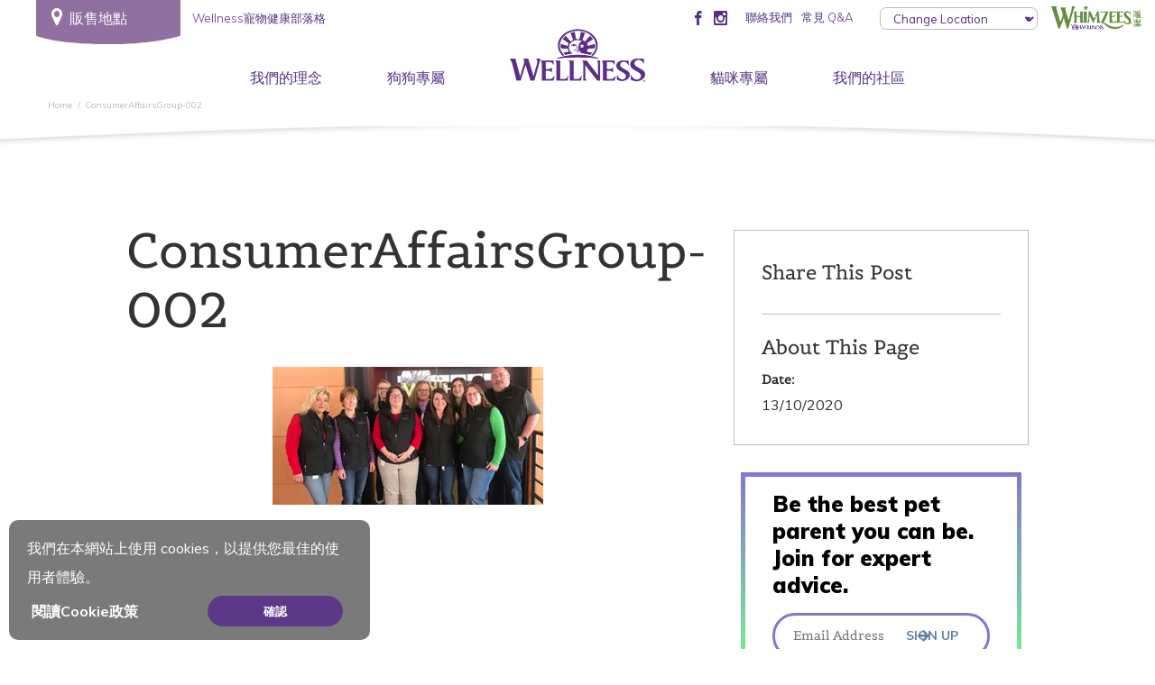

--- FILE ---
content_type: text/html; charset=UTF-8
request_url: https://www.wellnesspetfood.com.hk/consumeraffairsgroup-002/
body_size: 15738
content:
<!DOCTYPE html><html lang="en-US"
 prefix="og: https://ogp.me/ns#" ><head><meta charset="UTF-8"><meta http-equiv="X-UA-Compatible" content="IE=edge"><meta name="viewport" content="width=device-width, initial-scale=1"><link rel="profile" href="http://gmpg.org/xfn/11"><link rel="pingback" href="https://www.wellnesspetfood.com.hk/xmlrpc.php"><link rel="shortcut icon" type="image/x-icon" href="https://www.wellnesspetfood.com.hk/wp-content/uploads/2014/08/favicon-1.ico"> <!--[if lt IE 9]> <script src="https://oss.maxcdn.com/libs/html5shiv/3.7.0/html5shiv.js"></script> <script src="https://oss.maxcdn.com/libs/respond.js/1.4.2/respond.min.js"></script> <![endif]--><title>ConsumerAffairsGroup-002 | Wellness Pet Food HK</title><meta name="robots" content="max-image-preview:large" /><meta name="google-site-verification" content="js8J9svokt1dIUwlAQJUPMOlxSQdjjM7L4K128EuHnY" /><meta property="og:locale" content="en_US" /><meta property="og:site_name" content="Wellness Pet Food HK | We Believe in Better Pet Nutrition" /><meta property="og:type" content="article" /><meta property="og:title" content="ConsumerAffairsGroup-002 | Wellness Pet Food HK" /><meta property="article:published_time" content="2020-10-13T06:35:54+00:00" /><meta property="article:modified_time" content="2020-10-13T06:35:54+00:00" /><meta name="twitter:card" content="summary" /><meta name="twitter:domain" content="www.wellnesspetfood.com.hk" /><meta name="twitter:title" content="ConsumerAffairsGroup-002 | Wellness Pet Food HK" /><meta name="google" content="nositelinkssearchbox" /> <script type="application/ld+json" class="aioseo-schema">{"@context":"https:\/\/schema.org","@graph":[{"@type":"WebSite","@id":"https:\/\/www.wellnesspetfood.com.hk\/#website","url":"https:\/\/www.wellnesspetfood.com.hk\/","name":"Wellness Pet Food HK","description":"We Believe in Better Pet Nutrition","inLanguage":"en-US","publisher":{"@id":"https:\/\/www.wellnesspetfood.com.hk\/#organization"}},{"@type":"Organization","@id":"https:\/\/www.wellnesspetfood.com.hk\/#organization","name":"Wellness Pet Food: Make Every Mealtime CountTM","url":"https:\/\/www.wellnesspetfood.com.hk\/","logo":{"@type":"ImageObject","@id":"https:\/\/www.wellnesspetfood.com.hk\/#organizationLogo","url":"https:\/\/www.wellnesspetfood.com.hk\/wp-content\/uploads\/2022\/11\/rwp-user-review-image-63636c0077974.png","width":300,"height":147},"image":{"@id":"https:\/\/www.wellnesspetfood.com.hk\/#organizationLogo"}},{"@type":"BreadcrumbList","@id":"https:\/\/www.wellnesspetfood.com.hk\/consumeraffairsgroup-002\/#breadcrumblist","itemListElement":[{"@type":"ListItem","@id":"https:\/\/www.wellnesspetfood.com.hk\/#listItem","position":1,"item":{"@type":"WebPage","@id":"https:\/\/www.wellnesspetfood.com.hk\/","name":"Home","description":"We provide premium healthy pet food in Singapore. Top-quality food and snacks to cats and dogs. Dry and wet recipes catering to different breeds.","url":"https:\/\/www.wellnesspetfood.com.hk\/"},"nextItem":"https:\/\/www.wellnesspetfood.com.hk\/consumeraffairsgroup-002\/#listItem"},{"@type":"ListItem","@id":"https:\/\/www.wellnesspetfood.com.hk\/consumeraffairsgroup-002\/#listItem","position":2,"item":{"@type":"WebPage","@id":"https:\/\/www.wellnesspetfood.com.hk\/consumeraffairsgroup-002\/","name":"ConsumerAffairsGroup-002","url":"https:\/\/www.wellnesspetfood.com.hk\/consumeraffairsgroup-002\/"},"previousItem":"https:\/\/www.wellnesspetfood.com.hk\/#listItem"}]},{"@type":"Person","@id":"https:\/\/www.wellnesspetfood.com.hk\/author\/support\/#author","url":"https:\/\/www.wellnesspetfood.com.hk\/author\/support\/","name":"Above1 Support","image":{"@type":"ImageObject","@id":"https:\/\/www.wellnesspetfood.com.hk\/consumeraffairsgroup-002\/#authorImage","url":"https:\/\/secure.gravatar.com\/avatar\/2c83086634d827baf3bbbed813c4ce95?s=96&d=mm&r=g","width":96,"height":96,"caption":"Above1 Support"}},{"@type":"ItemPage","@id":"https:\/\/www.wellnesspetfood.com.hk\/consumeraffairsgroup-002\/#itempage","url":"https:\/\/www.wellnesspetfood.com.hk\/consumeraffairsgroup-002\/","name":"ConsumerAffairsGroup-002 | Wellness Pet Food HK","inLanguage":"en-US","isPartOf":{"@id":"https:\/\/www.wellnesspetfood.com.hk\/#website"},"breadcrumb":{"@id":"https:\/\/www.wellnesspetfood.com.hk\/consumeraffairsgroup-002\/#breadcrumblist"},"author":"https:\/\/www.wellnesspetfood.com.hk\/author\/support\/#author","creator":"https:\/\/www.wellnesspetfood.com.hk\/author\/support\/#author","datePublished":"2020-10-13T06:35:54+00:00","dateModified":"2020-10-13T06:35:54+00:00"}]}</script> <script type="text/javascript" >window.ga=window.ga||function(){(ga.q=ga.q||[]).push(arguments)};ga.l=+new Date;
			ga('create', "UA-62591172-4", 'auto');
			ga('send', 'pageview');</script> <script type="text/plain" data-service="google-analytics" data-category="statistics" async data-cmplz-src="https://www.google-analytics.com/analytics.js"></script> <link rel='dns-prefetch' href='//code.jquery.com' /><link rel='dns-prefetch' href='//netdna.bootstrapcdn.com' /><link rel='dns-prefetch' href='//ajax.googleapis.com' /><link rel='dns-prefetch' href='//maps.googleapis.com' /><link rel='dns-prefetch' href='//www.google.com' /><link rel='dns-prefetch' href='//s.w.org' /><link rel="alternate" type="application/rss+xml" title="Wellness Pet Food HK &raquo; Feed" href="https://www.wellnesspetfood.com.hk/feed/" /><link rel="alternate" type="application/rss+xml" title="Wellness Pet Food HK &raquo; Comments Feed" href="https://www.wellnesspetfood.com.hk/comments/feed/" /> <script type="text/javascript">window._wpemojiSettings = {"baseUrl":"https:\/\/s.w.org\/images\/core\/emoji\/14.0.0\/72x72\/","ext":".png","svgUrl":"https:\/\/s.w.org\/images\/core\/emoji\/14.0.0\/svg\/","svgExt":".svg","source":{"concatemoji":"https:\/\/www.wellnesspetfood.com.hk\/wp-includes\/js\/wp-emoji-release.min.js?ver=6.0.11"}};
/*! This file is auto-generated */
!function(e,a,t){var n,r,o,i=a.createElement("canvas"),p=i.getContext&&i.getContext("2d");function s(e,t){var a=String.fromCharCode,e=(p.clearRect(0,0,i.width,i.height),p.fillText(a.apply(this,e),0,0),i.toDataURL());return p.clearRect(0,0,i.width,i.height),p.fillText(a.apply(this,t),0,0),e===i.toDataURL()}function c(e){var t=a.createElement("script");t.src=e,t.defer=t.type="text/javascript",a.getElementsByTagName("head")[0].appendChild(t)}for(o=Array("flag","emoji"),t.supports={everything:!0,everythingExceptFlag:!0},r=0;r<o.length;r++)t.supports[o[r]]=function(e){if(!p||!p.fillText)return!1;switch(p.textBaseline="top",p.font="600 32px Arial",e){case"flag":return s([127987,65039,8205,9895,65039],[127987,65039,8203,9895,65039])?!1:!s([55356,56826,55356,56819],[55356,56826,8203,55356,56819])&&!s([55356,57332,56128,56423,56128,56418,56128,56421,56128,56430,56128,56423,56128,56447],[55356,57332,8203,56128,56423,8203,56128,56418,8203,56128,56421,8203,56128,56430,8203,56128,56423,8203,56128,56447]);case"emoji":return!s([129777,127995,8205,129778,127999],[129777,127995,8203,129778,127999])}return!1}(o[r]),t.supports.everything=t.supports.everything&&t.supports[o[r]],"flag"!==o[r]&&(t.supports.everythingExceptFlag=t.supports.everythingExceptFlag&&t.supports[o[r]]);t.supports.everythingExceptFlag=t.supports.everythingExceptFlag&&!t.supports.flag,t.DOMReady=!1,t.readyCallback=function(){t.DOMReady=!0},t.supports.everything||(n=function(){t.readyCallback()},a.addEventListener?(a.addEventListener("DOMContentLoaded",n,!1),e.addEventListener("load",n,!1)):(e.attachEvent("onload",n),a.attachEvent("onreadystatechange",function(){"complete"===a.readyState&&t.readyCallback()})),(e=t.source||{}).concatemoji?c(e.concatemoji):e.wpemoji&&e.twemoji&&(c(e.twemoji),c(e.wpemoji)))}(window,document,window._wpemojiSettings);</script> <style type="text/css">img.wp-smiley,
img.emoji {
	display: inline !important;
	border: none !important;
	box-shadow: none !important;
	height: 1em !important;
	width: 1em !important;
	margin: 0 0.07em !important;
	vertical-align: -0.1em !important;
	background: none !important;
	padding: 0 !important;
}</style><link rel='stylesheet' id='sbi_styles-css'  href='https://www.wellnesspetfood.com.hk/wp-content/plugins/instagram-feed/css/sbi-styles.min.css?ver=6.4.3' type='text/css' media='all' /><link rel='stylesheet' id='wp-block-library-css'  href='https://www.wellnesspetfood.com.hk/wp-includes/css/dist/block-library/style.min.css?ver=6.0.11' type='text/css' media='all' /><style id='global-styles-inline-css' type='text/css'>body{--wp--preset--color--black: #000000;--wp--preset--color--cyan-bluish-gray: #abb8c3;--wp--preset--color--white: #ffffff;--wp--preset--color--pale-pink: #f78da7;--wp--preset--color--vivid-red: #cf2e2e;--wp--preset--color--luminous-vivid-orange: #ff6900;--wp--preset--color--luminous-vivid-amber: #fcb900;--wp--preset--color--light-green-cyan: #7bdcb5;--wp--preset--color--vivid-green-cyan: #00d084;--wp--preset--color--pale-cyan-blue: #8ed1fc;--wp--preset--color--vivid-cyan-blue: #0693e3;--wp--preset--color--vivid-purple: #9b51e0;--wp--preset--gradient--vivid-cyan-blue-to-vivid-purple: linear-gradient(135deg,rgba(6,147,227,1) 0%,rgb(155,81,224) 100%);--wp--preset--gradient--light-green-cyan-to-vivid-green-cyan: linear-gradient(135deg,rgb(122,220,180) 0%,rgb(0,208,130) 100%);--wp--preset--gradient--luminous-vivid-amber-to-luminous-vivid-orange: linear-gradient(135deg,rgba(252,185,0,1) 0%,rgba(255,105,0,1) 100%);--wp--preset--gradient--luminous-vivid-orange-to-vivid-red: linear-gradient(135deg,rgba(255,105,0,1) 0%,rgb(207,46,46) 100%);--wp--preset--gradient--very-light-gray-to-cyan-bluish-gray: linear-gradient(135deg,rgb(238,238,238) 0%,rgb(169,184,195) 100%);--wp--preset--gradient--cool-to-warm-spectrum: linear-gradient(135deg,rgb(74,234,220) 0%,rgb(151,120,209) 20%,rgb(207,42,186) 40%,rgb(238,44,130) 60%,rgb(251,105,98) 80%,rgb(254,248,76) 100%);--wp--preset--gradient--blush-light-purple: linear-gradient(135deg,rgb(255,206,236) 0%,rgb(152,150,240) 100%);--wp--preset--gradient--blush-bordeaux: linear-gradient(135deg,rgb(254,205,165) 0%,rgb(254,45,45) 50%,rgb(107,0,62) 100%);--wp--preset--gradient--luminous-dusk: linear-gradient(135deg,rgb(255,203,112) 0%,rgb(199,81,192) 50%,rgb(65,88,208) 100%);--wp--preset--gradient--pale-ocean: linear-gradient(135deg,rgb(255,245,203) 0%,rgb(182,227,212) 50%,rgb(51,167,181) 100%);--wp--preset--gradient--electric-grass: linear-gradient(135deg,rgb(202,248,128) 0%,rgb(113,206,126) 100%);--wp--preset--gradient--midnight: linear-gradient(135deg,rgb(2,3,129) 0%,rgb(40,116,252) 100%);--wp--preset--duotone--dark-grayscale: url('#wp-duotone-dark-grayscale');--wp--preset--duotone--grayscale: url('#wp-duotone-grayscale');--wp--preset--duotone--purple-yellow: url('#wp-duotone-purple-yellow');--wp--preset--duotone--blue-red: url('#wp-duotone-blue-red');--wp--preset--duotone--midnight: url('#wp-duotone-midnight');--wp--preset--duotone--magenta-yellow: url('#wp-duotone-magenta-yellow');--wp--preset--duotone--purple-green: url('#wp-duotone-purple-green');--wp--preset--duotone--blue-orange: url('#wp-duotone-blue-orange');--wp--preset--font-size--small: 13px;--wp--preset--font-size--medium: 20px;--wp--preset--font-size--large: 36px;--wp--preset--font-size--x-large: 42px;}.has-black-color{color: var(--wp--preset--color--black) !important;}.has-cyan-bluish-gray-color{color: var(--wp--preset--color--cyan-bluish-gray) !important;}.has-white-color{color: var(--wp--preset--color--white) !important;}.has-pale-pink-color{color: var(--wp--preset--color--pale-pink) !important;}.has-vivid-red-color{color: var(--wp--preset--color--vivid-red) !important;}.has-luminous-vivid-orange-color{color: var(--wp--preset--color--luminous-vivid-orange) !important;}.has-luminous-vivid-amber-color{color: var(--wp--preset--color--luminous-vivid-amber) !important;}.has-light-green-cyan-color{color: var(--wp--preset--color--light-green-cyan) !important;}.has-vivid-green-cyan-color{color: var(--wp--preset--color--vivid-green-cyan) !important;}.has-pale-cyan-blue-color{color: var(--wp--preset--color--pale-cyan-blue) !important;}.has-vivid-cyan-blue-color{color: var(--wp--preset--color--vivid-cyan-blue) !important;}.has-vivid-purple-color{color: var(--wp--preset--color--vivid-purple) !important;}.has-black-background-color{background-color: var(--wp--preset--color--black) !important;}.has-cyan-bluish-gray-background-color{background-color: var(--wp--preset--color--cyan-bluish-gray) !important;}.has-white-background-color{background-color: var(--wp--preset--color--white) !important;}.has-pale-pink-background-color{background-color: var(--wp--preset--color--pale-pink) !important;}.has-vivid-red-background-color{background-color: var(--wp--preset--color--vivid-red) !important;}.has-luminous-vivid-orange-background-color{background-color: var(--wp--preset--color--luminous-vivid-orange) !important;}.has-luminous-vivid-amber-background-color{background-color: var(--wp--preset--color--luminous-vivid-amber) !important;}.has-light-green-cyan-background-color{background-color: var(--wp--preset--color--light-green-cyan) !important;}.has-vivid-green-cyan-background-color{background-color: var(--wp--preset--color--vivid-green-cyan) !important;}.has-pale-cyan-blue-background-color{background-color: var(--wp--preset--color--pale-cyan-blue) !important;}.has-vivid-cyan-blue-background-color{background-color: var(--wp--preset--color--vivid-cyan-blue) !important;}.has-vivid-purple-background-color{background-color: var(--wp--preset--color--vivid-purple) !important;}.has-black-border-color{border-color: var(--wp--preset--color--black) !important;}.has-cyan-bluish-gray-border-color{border-color: var(--wp--preset--color--cyan-bluish-gray) !important;}.has-white-border-color{border-color: var(--wp--preset--color--white) !important;}.has-pale-pink-border-color{border-color: var(--wp--preset--color--pale-pink) !important;}.has-vivid-red-border-color{border-color: var(--wp--preset--color--vivid-red) !important;}.has-luminous-vivid-orange-border-color{border-color: var(--wp--preset--color--luminous-vivid-orange) !important;}.has-luminous-vivid-amber-border-color{border-color: var(--wp--preset--color--luminous-vivid-amber) !important;}.has-light-green-cyan-border-color{border-color: var(--wp--preset--color--light-green-cyan) !important;}.has-vivid-green-cyan-border-color{border-color: var(--wp--preset--color--vivid-green-cyan) !important;}.has-pale-cyan-blue-border-color{border-color: var(--wp--preset--color--pale-cyan-blue) !important;}.has-vivid-cyan-blue-border-color{border-color: var(--wp--preset--color--vivid-cyan-blue) !important;}.has-vivid-purple-border-color{border-color: var(--wp--preset--color--vivid-purple) !important;}.has-vivid-cyan-blue-to-vivid-purple-gradient-background{background: var(--wp--preset--gradient--vivid-cyan-blue-to-vivid-purple) !important;}.has-light-green-cyan-to-vivid-green-cyan-gradient-background{background: var(--wp--preset--gradient--light-green-cyan-to-vivid-green-cyan) !important;}.has-luminous-vivid-amber-to-luminous-vivid-orange-gradient-background{background: var(--wp--preset--gradient--luminous-vivid-amber-to-luminous-vivid-orange) !important;}.has-luminous-vivid-orange-to-vivid-red-gradient-background{background: var(--wp--preset--gradient--luminous-vivid-orange-to-vivid-red) !important;}.has-very-light-gray-to-cyan-bluish-gray-gradient-background{background: var(--wp--preset--gradient--very-light-gray-to-cyan-bluish-gray) !important;}.has-cool-to-warm-spectrum-gradient-background{background: var(--wp--preset--gradient--cool-to-warm-spectrum) !important;}.has-blush-light-purple-gradient-background{background: var(--wp--preset--gradient--blush-light-purple) !important;}.has-blush-bordeaux-gradient-background{background: var(--wp--preset--gradient--blush-bordeaux) !important;}.has-luminous-dusk-gradient-background{background: var(--wp--preset--gradient--luminous-dusk) !important;}.has-pale-ocean-gradient-background{background: var(--wp--preset--gradient--pale-ocean) !important;}.has-electric-grass-gradient-background{background: var(--wp--preset--gradient--electric-grass) !important;}.has-midnight-gradient-background{background: var(--wp--preset--gradient--midnight) !important;}.has-small-font-size{font-size: var(--wp--preset--font-size--small) !important;}.has-medium-font-size{font-size: var(--wp--preset--font-size--medium) !important;}.has-large-font-size{font-size: var(--wp--preset--font-size--large) !important;}.has-x-large-font-size{font-size: var(--wp--preset--font-size--x-large) !important;}</style><link rel='stylesheet' id='contact-form-7-css'  href='https://www.wellnesspetfood.com.hk/wp-content/cache/autoptimize/css/autoptimize_single_76e12144b6be9bc0a17dd880c5566156.css?ver=5.4.2' type='text/css' media='all' /><link rel='stylesheet' id='page-list-style-css'  href='https://www.wellnesspetfood.com.hk/wp-content/cache/autoptimize/css/autoptimize_single_2b161b36c5ec8457c1e02719dfbc3cf5.css?ver=5.2' type='text/css' media='all' /><link rel='stylesheet' id='cmplz-general-css'  href='https://www.wellnesspetfood.com.hk/wp-content/plugins/complianz-gdpr/assets/css/cookieblocker.min.css?ver=6.4.2' type='text/css' media='all' /><link rel='stylesheet' id='reviewer-photoswipe-css'  href='https://www.wellnesspetfood.com.hk/wp-content/cache/autoptimize/css/autoptimize_single_cce13b4ab7e0294ae65859a28abf3f9a.css?ver=3.25.0' type='text/css' media='all' /><link rel='stylesheet' id='dashicons-css'  href='https://www.wellnesspetfood.com.hk/wp-includes/css/dashicons.min.css?ver=6.0.11' type='text/css' media='all' /><link rel='stylesheet' id='reviewer-public-css'  href='https://www.wellnesspetfood.com.hk/wp-content/cache/autoptimize/css/autoptimize_single_8059d4cdaeea9750d96a8fe25f82a8e2.css?ver=3.25.0' type='text/css' media='all' /><link rel='stylesheet' id='xolve-bootstrap-css-css'  href='//netdna.bootstrapcdn.com/bootstrap/3.1.0/css/bootstrap.min.css?ver=3.1' type='text/css' media='all' /><link rel='stylesheet' id='xolve-jquery-ui-css-css'  href='//ajax.googleapis.com/ajax/libs/jqueryui/1.11.1/themes/smoothness/jquery-ui.css?ver=1.11.1' type='text/css' media='all' /><link rel='stylesheet' id='xolve-bxslider-css-css'  href='https://www.wellnesspetfood.com.hk/wp-content/cache/autoptimize/css/autoptimize_single_1903e31e50f44175d807d0628a4ea5f1.css?ver=4.1.2' type='text/css' media='all' /><link rel='stylesheet' id='xolve-bootstraphelper-css-css'  href='https://www.wellnesspetfood.com.hk/wp-content/cache/autoptimize/css/autoptimize_single_8f5f6df599eb0fbc09f94dea5c249226.css?ver=6.0.11' type='text/css' media='all' /><link rel='stylesheet' id='wellness-twentyseventeen-style-css'  href='https://www.wellnesspetfood.com.hk/wp-content/cache/autoptimize/css/autoptimize_single_3eb0c29b35d0eb6eda191bf1d4b474db.css?ver=6.0.11' type='text/css' media='all' /><link rel='stylesheet' id='wellness-twentyseventeen-styleheader-css'  href='https://www.wellnesspetfood.com.hk/wp-content/cache/autoptimize/css/autoptimize_single_5776c42e63c1147687990b8eeaaefb3e.css?ver=6.0.11' type='text/css' media='all' /><link rel='stylesheet' id='hamburgers-css'  href='https://www.wellnesspetfood.com.hk/wp-content/themes/wellness-twentyseventeen/css/hamburgers.min.css?ver=6.0.11' type='text/css' media='all' /><link rel='stylesheet' id='icomoon-css'  href='https://www.wellnesspetfood.com.hk/wp-content/cache/autoptimize/css/autoptimize_single_1017e0da4df92515783414065f1c7b16.css?ver=6.0.11' type='text/css' media='all' /><link rel='stylesheet' id='xolve-fancybox-css-css'  href='https://www.wellnesspetfood.com.hk/wp-content/cache/autoptimize/css/autoptimize_single_194d87995e14857cd91ffc73587d70f0.css?ver=6.0.11' type='text/css' media='all' /><link rel='stylesheet' id='xolve-msdropdown-css-css'  href='https://www.wellnesspetfood.com.hk/wp-content/cache/autoptimize/css/autoptimize_single_51c1d0c99367913e48e11da2bc5d11d8.css?ver=6.0.11' type='text/css' media='all' /><link rel='stylesheet' id='xolve-msdropdown-flag-css-css'  href='https://www.wellnesspetfood.com.hk/wp-content/cache/autoptimize/css/autoptimize_single_dabe1448afec306da4db496e4c03561e.css?ver=6.0.11' type='text/css' media='all' /> <script type='text/javascript' src='https://www.wellnesspetfood.com.hk/wp-includes/js/jquery/jquery.min.js?ver=3.6.0' id='jquery-core-js'></script> <script type='text/javascript' src='https://www.wellnesspetfood.com.hk/wp-includes/js/jquery/jquery-migrate.min.js?ver=3.3.2' id='jquery-migrate-js'></script> <script type='text/javascript' src='//code.jquery.com/jquery-1.10.2.min.js?ver=1.10.2' id='xolve-jquery-js'></script> <script type='text/javascript' src='//netdna.bootstrapcdn.com/bootstrap/3.1.0/js/bootstrap.min.js?ver=3.1' id='xolve-bootstrap-js-js'></script> <script type='text/javascript' src='https://www.wellnesspetfood.com.hk/wp-content/themes/wellness-twentyseventeen/js/jquery.scrollTo.min.js?ver=6.0.11' id='xolve-scrollTo-js-js'></script> <script type='text/javascript' src='//ajax.googleapis.com/ajax/libs/jqueryui/1.11.1/jquery-ui.min.js?ver=1.11.1' id='xolve-jquery-ui-js-js'></script> <script type='text/javascript' src='https://www.wellnesspetfood.com.hk/wp-content/themes/wellness-twentyseventeen/js/jquery.bxslider.min.js?ver=4.1.2' id='xolve-bxslider-js-js'></script> <script type='text/javascript' src='https://www.wellnesspetfood.com.hk/wp-content/cache/autoptimize/js/autoptimize_single_9fc29048c354013e8c51cf6c98506eb6.js?ver=6.0.11' id='xolve-bootstraphelper-js-js'></script> <script type='text/javascript' src='//ajax.googleapis.com/ajax/libs/webfont/1.4.7/webfont.js?ver=1.4.7' id='xolve-gwebfontloader-js-js'></script> <script type='text/javascript' src='https://www.wellnesspetfood.com.hk/wp-content/cache/autoptimize/js/autoptimize_single_573d480a2284e85fe5dab519682d2742.js?ver=1.0' id='xolve-jwebfont-js-js'></script> <script type='text/javascript' src='https://www.wellnesspetfood.com.hk/wp-content/cache/autoptimize/js/autoptimize_single_9a975de25531d8b78d0aad0ecf78a992.js?ver=6.0.11' id='xolve-fancybox-js-js'></script> <script type='text/javascript' src='https://www.wellnesspetfood.com.hk/wp-content/themes/wellness-twentyseventeen/country-dropdown/js/msdropdown/jquery.dd.min.js?ver=6.0.11' id='xolve-msdropdown-js-js'></script> <link rel="https://api.w.org/" href="https://www.wellnesspetfood.com.hk/wp-json/" /><link rel="alternate" type="application/json" href="https://www.wellnesspetfood.com.hk/wp-json/wp/v2/media/8217" /><link rel="EditURI" type="application/rsd+xml" title="RSD" href="https://www.wellnesspetfood.com.hk/xmlrpc.php?rsd" /><link rel="wlwmanifest" type="application/wlwmanifest+xml" href="https://www.wellnesspetfood.com.hk/wp-includes/wlwmanifest.xml" /><meta name="generator" content="WordPress 6.0.11" /><link rel='shortlink' href='https://www.wellnesspetfood.com.hk/?p=8217' /><link rel="alternate" type="application/json+oembed" href="https://www.wellnesspetfood.com.hk/wp-json/oembed/1.0/embed?url=https%3A%2F%2Fwww.wellnesspetfood.com.hk%2Fconsumeraffairsgroup-002%2F" /><link rel="alternate" type="text/xml+oembed" href="https://www.wellnesspetfood.com.hk/wp-json/oembed/1.0/embed?url=https%3A%2F%2Fwww.wellnesspetfood.com.hk%2Fconsumeraffairsgroup-002%2F&#038;format=xml" /> <style type="text/css">div#map.slp_map {
width:100%;
height:600px;
}
div#slp_tagline {
width:100%;
}
.panel-head {
    font-size: 16px;
    font-weight: bold;
    background: #61459d;
    margin: 1%;
    padding: 1%;
}

#StoreFinder {
    padding-left: 5%;
    padding-right: 5%;
    float: left;
}

#map-wrapper {
    width: 700px;
    /*height: 700px;*/
    float: left;
}

#searchForm INPUT#addressInput, #div_nameSearch input{
    width: 63%;display: inline-block !important; line-height: initial !important; height: 27px!important; font-size: 14px !important; padding: 7px; border: 1px solid #61459d; vertical-align: top; margin-top: 7px; float: right;
}

input.slp_ui_button {
    font-size: 10px;
    font-weight: bolder !important;
    color: #FFF !important;
    line-height: 12px !important;
    background: #428bca !important;
    display: inline-block !important;
    filter: none !important
}

#searchForm label {
    text-align: left !important;
    font-size: 12px !important;
    display: inline-block !important;
    font-weight: none !important;
    width:37%!important;
}

#map_sidebar {
    overflow-y: scroll !important;
    overflow-x: hidden !important;
    height: 250px !important;
}

.location_name {
    color: #3e1c7d !important;
    font-size: 14px;
}

.slp_result_email,
.location_distance {
    display: none !important;
}

.results_row_center_column,
.results_row_right_column,
.results_row_left_column {
    width: 100% !important;
}

.results_row_right_column {
    text-align: left !important;
}

#searchForm
#radius_in_submit {
    float: none !important;
    margin-left: 47%;
}</style><style>.cmplz-hidden{display:none!important;}</style><style type="text/css">html {
            margin-top: 0 !important;
        }</style><link href="//maxcdn.bootstrapcdn.com/font-awesome/4.1.0/css/font-awesome.min.css" rel="stylesheet"> <script src="//cdnjs.cloudflare.com/ajax/libs/jquery.matchHeight/0.7.0/jquery.matchHeight-min.js"></script> <script>$(document).ready(function () {
            /**
             * forEach implementation for Objects/NodeLists/Arrays, automatic type loops and context options
             *
             * @private
             * @author Todd Motto
             * @link https://github.com/toddmotto/foreach
             * @param {Array|Object|NodeList} collection - Collection of items to iterate, could be an Array, Object or NodeList
             * @callback requestCallback      callback   - Callback function for each iteration.
             * @param {Array|Object|NodeList} scope=null - Object/NodeList/Array that forEach is iterating over, to use as the this value when executing callback.
             * @returns {}
             */
            var forEach = function (t, o, r) {
                if ("[object Object]" === Object.prototype.toString.call(t))for (var c in t)Object.prototype.hasOwnProperty.call(t, c) && o.call(r, t[c], c, t); else for (var e = 0, l = t.length; l > e; e++)o.call(r, t[e], e, t)
            };
            var hamburgers = document.querySelectorAll(".hamburger");
            if (hamburgers.length > 0) {
                forEach(hamburgers, function (hamburger) {
                    hamburger.addEventListener("click", function () {
                        this.classList.toggle("is-active");
                    }, false);
                });
            }

            $('.mainMenuContainer>ul>li:not(:has(ul))').addClass('noHoverBackground');

            //$("#country-selector").msDropdown();

            //$("#country-selector1").msDropdown();

            //$("#country-selector2").msDropdown();

            $("#country-selector,#country-selector2").on('change', function (e) {
                selectedURL = this.value;
                window.location = selectedURL;
            });
            $("#country-selector1").on('change', function (e) {
                selectedURL = this.value;
                window.location = selectedURL;
            });
            $("#country-selector-disable").on('change', function (e) {
                selectedURL = this.value;
                window.location = selectedURL;
            });
            $("#country-selector2-disable").on('change', function (e) {
                selectedURL = this.value;
                window.location = selectedURL;
            });
            $(".fancybox").fancybox();
            // function clearMenus() {
            //   $(backdrop).remove()
            //   $(toggle).each(function (e) {
            //     var $parent = getParent($(this))
            //     if (!$parent.hasClass('open')) return
            //     $parent.trigger(e = $.Event('hide.bs.dropdown'))
            //     if (e.isDefaultPrevented()) return
            //     // Remove the following line of code for support of multi-level menus
            //     //$parent.removeClass('open').trigger('hidden.bs.dropdown') 
            //   })
            // }

            // function clearAllMenus() {
            //   $(backdrop).remove()
            //   $(toggle).each(function (e) {
            //     var $parent = getParent($(this))
            //     if (!$parent.hasClass('open')) return
            //     $parent.trigger(e = $.Event('hide.bs.dropdown'))
            //     if (e.isDefaultPrevented()) return
            //     $parent.removeClass('open').trigger('hidden.bs.dropdown')
            //   })
            // }
        });</script>  <script async src=https://www.googletagmanager.com/gtag/js?id=G-8SXYMMJQ47></script> <script>window.dataLayer = window.dataLayer || []; function gtag(){dataLayer.push(arguments);} gtag('js', new Date()); gtag('config', 'G-8SXYMMJQ47');</script></head><body data-cmplz=1 class="attachment attachment-template-default single single-attachment postid-8217 attachmentid-8217 attachment-png group-blog"><div id="content_table"></div><div id="page" class="hfeed site "><div id="content" class="site-content"><div class="header_template"><div class="global-header__upper"><div id="country-wrapper" class="hidden-xs"><div id="follow_us_menu" style="display: none; position: absolute; right: 280px; margin-top: 5px;"><p style="color: #96839E; display: inline;"> FOLLOW US</p><ul style="list-style: none; display: inline; padding-left: 10px;"> <span><a href="https://www.facebook.com/healthpet/" target="_blank"><img
 src="" alt=""></a></span> <span><a href="https://www.instagram.com/wellnesspetfoodhk/" target="_blank"><img
 src="" alt=""></a></span></ul></div><div id="where_to_buy" style=""> <a href="https://www.wellnesspetfood.com.hk/store-locator" class="global-header__where-to-buy"><div class="text"> <i class="fa fa-map-marker" aria-hidden="true"></i>&nbsp;&nbsp;販售地點</div> <img src="https://www.wellnesspetfood.com.hk/wp-content/themes/wellness-twentyseventeen/images/shape-button-wide-purple.svg"
 alt=""> </a> <a href="https://www.wellnesspetfood.com.hk/wellness-blog" class="global-header__where-to-buy blog-link" tabindex="2"><div>Wellness寵物健康部落格</div> </a></div><div id="utilities_menu" class="utilities_menu advlogo" ><ul class="global-header__connect mobileHide topsocialmedia"><li><a href="https://www.facebook.com/healthpet/"  target="_blank" class="icon-facebook" title="facebook" ></a></li><li><a href="https://www.instagram.com/wellnesspetfoodhk/"  target="_blank" class="icon-instagram" title="instagram" ></a></li></ul><ul class="global-header__utility-nav"><li><a href="https://www.wellnesspetfood.com.hk/contact-us">聯絡我們</a></li><li><a href="https://www.wellnesspetfood.com.hk/faqs/">常見 Q&A</a></li></ul></div><style type="text/css">/*#country-wrapper{    pointer-events: auto !important;}
                    .ctry-dropdown {position: absolute;right: 0px; border: 1px solid #bdbdbd; border-radius: 7px; color: #532f82; padding: 0px 0px; width: 175px;line-height: 23px;top: 18px;}
                    .ctry-dropdown select {padding-left: 10px;background: transparent; font-size: 14px; appearance: none; border: 0; width: 100%;line-height: 23px; font-size: 13px; }
                    .ctry-dropdown .icon-solid-arrow-d{position: absolute; right: 0; font-size: 6px; width: 13px ; top: 1px ;}
                    .global-header__utility-nav:after{display: none;}
                    .ctry-dropdown.mobile{top: 0;}*/</style><div class="headbrand"><a href="https://www.whimzees.hk/" target="_blank" rel="noopener"><img loading="lazy" class="alignnone wp-image-18207 size-full" src="https://www.wellnesspetfood.com.hk/wp-content/uploads/2023/06/tw-hk-logo-whimzees.png" alt="" width="303" height="77" srcset="https://www.wellnesspetfood.com.hk/wp-content/uploads/2023/06/tw-hk-logo-whimzees.png 303w, https://www.wellnesspetfood.com.hk/wp-content/uploads/2023/06/tw-hk-logo-whimzees-300x77.png 300w" sizes="(max-width: 303px) 100vw, 303px" /></a></div><div class="ctry-dropdown advlogo"> <select id="country-selector-disable"><option value=''
 data-image="https://www.wellnesspetfood.com.hk/wp-content/themes/wellness-twentyseventeen/country-dropdown/images/msdropdown/icons/blank.gif"
 data-imagecss="flag au" data-title=""
 hidden>Change Location</option><option                                     value='http://www.wellnesspetfood.com/'
 data-image="https://www.wellnesspetfood.com.hk/wp-content/themes/wellness-twentyseventeen/country-dropdown/images/msdropdown/icons/blank.gif"
 data-imagecss="flag us"
 data-title="USA">USA</option><option                                     value='http://wellnesspetfood.com.au/'
 data-image="https://www.wellnesspetfood.com.hk/wp-content/themes/wellness-twentyseventeen/country-dropdown/images/msdropdown/icons/blank.gif"
 data-imagecss="flag au"
 data-title="Australia">Australia</option><option                                     value='http://www.wellnesspetfood.com.hk/'
 data-image="https://www.wellnesspetfood.com.hk/wp-content/themes/wellness-twentyseventeen/country-dropdown/images/msdropdown/icons/blank.gif"
 data-imagecss="flag hk"
 data-title="Hong Kong">Hong Kong</option><option                                     value='http://www.wellnesspetfood.jp/'
 data-image="https://www.wellnesspetfood.com.hk/wp-content/themes/wellness-twentyseventeen/country-dropdown/images/msdropdown/icons/blank.gif"
 data-imagecss="flag jp"
 data-title="Japan">Japan</option><option                                     value='http://www.wellnesspetfood.co.nz'
 data-image="https://www.wellnesspetfood.com.hk/wp-content/themes/wellness-twentyseventeen/country-dropdown/images/msdropdown/icons/blank.gif"
 data-imagecss="flag nz"
 data-title="New Zealand">New Zealand</option><option                                     value='https://www.wellnesspetfood.com.sg/'
 data-image="https://www.wellnesspetfood.com.hk/wp-content/themes/wellness-twentyseventeen/country-dropdown/images/msdropdown/icons/blank.gif"
 data-imagecss="flag sg"
 data-title="Singapore">Singapore</option><option                                     value='https://wellnesspet.kr/'
 data-image="https://www.wellnesspetfood.com.hk/wp-content/themes/wellness-twentyseventeen/country-dropdown/images/msdropdown/icons/blank.gif"
 data-imagecss="flag kr"
 data-title="South Korea">South Korea</option><option                                     value='http://wellnesspetfood.com.tw/'
 data-image="https://www.wellnesspetfood.com.hk/wp-content/themes/wellness-twentyseventeen/country-dropdown/images/msdropdown/icons/blank.gif"
 data-imagecss="flag tw"
 data-title="Taiwan">Taiwan</option><option                                     value='https://www.wellnesspetfood.co.th/'
 data-image="https://www.wellnesspetfood.com.hk/wp-content/themes/wellness-twentyseventeen/country-dropdown/images/msdropdown/icons/blank.gif"
 data-imagecss="flag th"
 data-title="Thailand">Thailand</option> </select><div class="icon-solid-arrow-d"></div></div></div><div class="header_logo hidden"></div><div class="header_menu"><div class="header_nav_container" id="header_logo"> <a href="https://www.wellnesspetfood.com.hk"><img
 src="https://www.wellnesspetfood.com.hk/wp-content/uploads/2017/07/logo.png" alt=""
 id="nav_barLogo"></a></div><div class="header_nav_container"><div class="menu" id="desktop_menu"><div class="mainMenuContainer"><ul id="menu-main-menu" class="nav"><li id="menu-item-15756" class="mobileShow menu-item menu-item-type-custom menu-item-object-custom menu-item-15756"><a href="http://www.wellnesspetfood.com.hk/where-to-buy">販售地點</a></li><li id="menu-item-15757" class="mobileShow menu-item menu-item-type-custom menu-item-object-custom menu-item-15757"><a href="http://www.wellnesspetfood.com.hk/wellness-blog">Wellness寵物健康部落格</a></li><li id="menu-item-8253" class="menu-item menu-item-type-post_type menu-item-object-page menu-item-8253"><a href="https://www.wellnesspetfood.com.hk/our-philosophy/">我們的理念</a></li><li id="menu-item-8255" class="menu-item menu-item-type-post_type menu-item-object-page menu-item-8255"><a href="https://www.wellnesspetfood.com.hk/natural-dog-food/">狗狗專屬</a></li><li id="menu-item-8256" class="menu-item menu-item-type-custom menu-item-object-custom menu-item-home menu-item-8256"><a href="http://www.wellnesspetfood.com.hk/"><img src="/wp-content/uploads/2017/07/logo.png"></a></li><li id="menu-item-8254" class="menu-item menu-item-type-post_type menu-item-object-page menu-item-8254"><a href="https://www.wellnesspetfood.com.hk/natural-cat-food/">貓咪專屬</a></li><li id="menu-item-8252" class="menu-item menu-item-type-post_type menu-item-object-page menu-item-8252"><a href="https://www.wellnesspetfood.com.hk/our-community/">我們的社區</a></li></ul></div></div></div><header class="navbar navbar-default navbar-fixed-top bs-docs-nav" role="banner" id="mobile_navigation"><div class="container"><div class="navbar-header"> <button class="navbar-toggle hamburger hamburger--vortex" type="button"
 data-toggle="collapse" data-target="#bs-navbar-collapse"> <img class="global-header__bottom-curve" src="https://www.wellnesspetfood.com.hk/wp-content/themes/wellness-twentyseventeen/images/shape-button-narrow-purple.svg"> <span class="sr-only">Toggle navigation</span> <span class="hamburger-box"> <span class="hamburger-inner"></span> </span> </button> <a href="https://www.wellnesspetfood.com.hk"><img
 src="https://www.wellnesspetfood.com.hk/wp-content/uploads/2017/07/logo.png"
 class="img-responsive" alt="" id="nav_barLogo"
 style="padding: 8px 25px; display: inline !important;"></a></div><div id="bs-navbar-collapse" class="collapse navbar-collapse"><ul id="menu-main-menu-1" class="nav navbar-nav"><li class="mobileShow menu-item menu-item-type-custom menu-item-object-custom menu-item-15756"><a title="販售地點" href="http://www.wellnesspetfood.com.hk/where-to-buy">販售地點</a></li><li class="mobileShow menu-item menu-item-type-custom menu-item-object-custom menu-item-15757"><a title="Wellness寵物健康部落格" href="http://www.wellnesspetfood.com.hk/wellness-blog">Wellness寵物健康部落格</a></li><li class="menu-item menu-item-type-post_type menu-item-object-page menu-item-8253"><a title="我們的理念" href="https://www.wellnesspetfood.com.hk/our-philosophy/">我們的理念</a></li><li class="menu-item menu-item-type-post_type menu-item-object-page menu-item-8255"><a title="狗狗專屬" href="https://www.wellnesspetfood.com.hk/natural-dog-food/">狗狗專屬</a></li><li class="menu-item menu-item-type-custom menu-item-object-custom menu-item-home menu-item-8256"><a title="&lt;img src=&quot;/wp-content/uploads/2017/07/logo.png&quot;&gt;" href="http://www.wellnesspetfood.com.hk/"><img src="/wp-content/uploads/2017/07/logo.png"></a></li><li class="menu-item menu-item-type-post_type menu-item-object-page menu-item-8254"><a title="貓咪專屬" href="https://www.wellnesspetfood.com.hk/natural-cat-food/">貓咪專屬</a></li><li class="menu-item menu-item-type-post_type menu-item-object-page menu-item-8252"><a title="我們的社區" href="https://www.wellnesspetfood.com.hk/our-community/">我們的社區</a></li></ul></div> <a id="contact-us" class="button button--purple" href="https://www.wellnesspetfood.com.hk/contact-us">Contact Us</a><div class="global-header__utilities"><ul class="global-header__utility-nav"> <a href="https://www.wellnesspetfood.com.hk/faqs">FAQs</a><div class="global-header__country-select"><div class="ctry-dropdown mobile"> <select id="country-selector2-disable"><option value=''
 data-image="https://www.wellnesspetfood.com.hk/wp-content/themes/wellness-twentyseventeen/country-dropdown/images/msdropdown/icons/blank.gif"
 data-imagecss="flag au" data-title=""
 hidden>Change Location</option><option                                     value='http://www.wellnesspetfood.com/'
 data-image="https://www.wellnesspetfood.com.hk/wp-content/themes/wellness-twentyseventeen/country-dropdown/images/msdropdown/icons/blank.gif"
 data-imagecss="flag us"
 data-title="USA">USA</option><option                                     value='http://wellnesspetfood.com.au/'
 data-image="https://www.wellnesspetfood.com.hk/wp-content/themes/wellness-twentyseventeen/country-dropdown/images/msdropdown/icons/blank.gif"
 data-imagecss="flag au"
 data-title="Australia">Australia</option><option                                     value='http://www.wellnesspetfood.com.hk/'
 data-image="https://www.wellnesspetfood.com.hk/wp-content/themes/wellness-twentyseventeen/country-dropdown/images/msdropdown/icons/blank.gif"
 data-imagecss="flag hk"
 data-title="Hong Kong">Hong Kong</option><option                                     value='http://www.wellnesspetfood.jp/'
 data-image="https://www.wellnesspetfood.com.hk/wp-content/themes/wellness-twentyseventeen/country-dropdown/images/msdropdown/icons/blank.gif"
 data-imagecss="flag jp"
 data-title="Japan">Japan</option><option                                     value='http://www.wellnesspetfood.co.nz'
 data-image="https://www.wellnesspetfood.com.hk/wp-content/themes/wellness-twentyseventeen/country-dropdown/images/msdropdown/icons/blank.gif"
 data-imagecss="flag nz"
 data-title="New Zealand">New Zealand</option><option                                     value='https://www.wellnesspetfood.com.sg/'
 data-image="https://www.wellnesspetfood.com.hk/wp-content/themes/wellness-twentyseventeen/country-dropdown/images/msdropdown/icons/blank.gif"
 data-imagecss="flag sg"
 data-title="Singapore">Singapore</option><option                                     value='https://wellnesspet.kr/'
 data-image="https://www.wellnesspetfood.com.hk/wp-content/themes/wellness-twentyseventeen/country-dropdown/images/msdropdown/icons/blank.gif"
 data-imagecss="flag kr"
 data-title="South Korea">South Korea</option><option                                     value='http://wellnesspetfood.com.tw/'
 data-image="https://www.wellnesspetfood.com.hk/wp-content/themes/wellness-twentyseventeen/country-dropdown/images/msdropdown/icons/blank.gif"
 data-imagecss="flag tw"
 data-title="Taiwan">Taiwan</option><option                                     value='https://www.wellnesspetfood.co.th/'
 data-image="https://www.wellnesspetfood.com.hk/wp-content/themes/wellness-twentyseventeen/country-dropdown/images/msdropdown/icons/blank.gif"
 data-imagecss="flag th"
 data-title="Thailand">Thailand</option> </select><div class="icon-solid-arrow-d"></div></div></div></ul></div> <a href="https://www.wellnesspetfood.com.hk/contact-us" class="global-header__mobile-contact"><div class="global-header__lower"> <img class="global-header__bottom-curve" src="https://www.wellnesspetfood.com.hk/wp-content/themes/wellness-twentyseventeen/images/shape-bend-top-white.png"></div> Contact Us </a></div></header></div><div class="breadcrumbs cn_breadcrumbs"> <span property="itemListElement" typeof="ListItem"><a property="item" typeof="WebPage" title="Go to Wellness Pet Food HK." href="https://www.wellnesspetfood.com.hk" class="home"><span property="name">Home</span></a><meta property="position" content="1"></span> &gt; <span property="itemListElement" typeof="ListItem"><span property="name">ConsumerAffairsGroup-002</span><meta property="position" content="2"></span></div></div><div class="global-header__lower hidden-xs"> <img class="global-header__bottom-curve"
 src="https://www.wellnesspetfood.com.hk/wp-content/themes/wellness-twentyseventeen/images/shape-bend-top-white.png"></div></div><div class="headbrand-mobile"><div class="in"><a href="https://www.whimzees.hk/" target="_blank" rel="noopener"><img loading="lazy" class="alignnone wp-image-18207 size-full" src="https://www.wellnesspetfood.com.hk/wp-content/uploads/2023/06/tw-hk-logo-whimzees.png" alt="" width="303" height="77" srcset="https://www.wellnesspetfood.com.hk/wp-content/uploads/2023/06/tw-hk-logo-whimzees.png 303w, https://www.wellnesspetfood.com.hk/wp-content/uploads/2023/06/tw-hk-logo-whimzees-300x77.png 300w" sizes="(max-width: 303px) 100vw, 303px" /></a></div></div><style type="text/css">.rwp-scores-sliders.rwp-with-stars:before{content: '點擊星星評分:' !important;</style><div class="body_inner_template singlepost"><div class="container"><div class="banner-top" style="clear: both;"></div><div class="wrapper"><section class="full-bleed--blog-post__wysiwyg"><div class="span-12 span-8@large-tablet blog-col1"><h1>ConsumerAffairsGroup-002</h1><p class="attachment"><a href='https://www.wellnesspetfood.com.hk/wp-content/uploads/2020/10/ConsumerAffairsGroup-002.png'><img width="300" height="153" src="https://www.wellnesspetfood.com.hk/wp-content/uploads/2020/10/ConsumerAffairsGroup-002-300x153.png" class="attachment-medium size-medium" alt="" loading="lazy" srcset="https://www.wellnesspetfood.com.hk/wp-content/uploads/2020/10/ConsumerAffairsGroup-002-300x153.png 300w, https://www.wellnesspetfood.com.hk/wp-content/uploads/2020/10/ConsumerAffairsGroup-002.png 550w" sizes="(max-width: 300px) 100vw, 300px" /></a></p></div><div class="span-12 span-4@large-tablet blog-col2"><div class="wrapper blog-info"><div class="share-this"><h3>Share This Post</h3><div class="addthis_inline_share_toolbox"></div> <script type="text/javascript" src="//s7.addthis.com/js/300/addthis_widget.js#pubid=ra-5922f0433a878513"></script> </div><div class="aboutblg"><h3>About This Page</h3><h4>Date:</h4> 13/10/2020</div></div><div id="blog-subscribe-cta" class="blog-subscribe-wrapper"><div class="wrapper callout sticky-scroll-box blog-subscribe-callout" style="width: 310.734px;"><div class="cta-inner"> <button class="blog-subscribe-toggle close">×</button><div role="form" class="wpcf7" id="wpcf7-f10941-o1" lang="en-US" dir="ltr"><div class="screen-reader-response"><p role="status" aria-live="polite" aria-atomic="true"></p><ul></ul></div><form action="/consumeraffairsgroup-002/#wpcf7-f10941-o1" method="post" class="wpcf7-form init" novalidate="novalidate" data-status="init"><div style="display: none;"> <input type="hidden" name="_wpcf7" value="10941" /> <input type="hidden" name="_wpcf7_version" value="5.4.2" /> <input type="hidden" name="_wpcf7_locale" value="en_US" /> <input type="hidden" name="_wpcf7_unit_tag" value="wpcf7-f10941-o1" /> <input type="hidden" name="_wpcf7_container_post" value="0" /> <input type="hidden" name="_wpcf7_posted_data_hash" value="" /> <input type="hidden" name="_wpcf7_recaptcha_response" value="" /></div><div id="subscribe-form-wrap" data-drupal-selector="edit-wrapper" class="js-form-wrapper form-wrapper"><h2 class="form-title">Be the best pet parent you can be. Join for expert advice.</h2><p class="form-body"><div class="elements-wrap js-form-wrapper form-wrapper" data-drupal-selector="edit-input-wrapper" id="edit-input-wrapper"><div class="js-form-item form-item js-form-type-email form-item-email js-form-item-email form-no-label"> <input aria-label="Email Address" type="email" id="edit-email" name="email" value="" size="60" maxlength="254" placeholder="Email Address" class="form-email required" required="required" aria-required="true"></div><div data-drupal-selector="edit-actions" class="form-actions js-form-wrapper form-wrapper" id="edit-actions"> <span class="submit-label button">Sign Up</span></p><div class="button-wrap js-form-wrapper form-wrapper" data-drupal-selector="edit-button-wrapper" id="edit-button-wrapper"> <input type="submit" value="Submit" class="wpcf7-form-control wpcf7-submit button arrow-button" /></div></div></div></div><div class="wpcf7-response-output" aria-hidden="true"></div></form></div></div></div></div></div></section></div></div></div><div class="container"><div class="col-sm-12"></div></div> <script>$(document).ready(function(){
        if ($(this).find("#home-crumb")) {
            //do stuff
            // Remove url() or in case of Chrome url("")
            $("#home-crumb").append( ' &#187; <span typeof="v:Breadcrumb"><a rel="v:url" property="v:title" title="Go to the Wellness Blog." href="http://wellness.projectdemosite.com/blog" class="home-blog">Blog</a></span>' );
        }
    });</script> <footer class="footer_template ss"><div class="top-curve-wrapper"> <img class="footer__top-curve" src="https://www.wellnesspetfood.com.hk/wp-content/themes/wellness-twentyseventeen/images/shape-bend-bottom-purple.svg"></div><div class="wrapper container"><div class="row"><div class="col-md-6"><div class="row"><div class="col-md-5"> <a href="https://www.wellnesspetfood.com.hk" class="footer__logo"> <img src="https://www.wellnesspetfood.com.hk/wp-content/themes/wellness-twentyseventeen/images/logo--white.png" alt="Wellness®"> </a></div><div class="col-md-7"><nav class="menu-footer-main-container"><ul id="menu-footer-main" class="menu"><li id="menu-item-12287" class="menu-item menu-item-type-custom menu-item-object-custom menu-item-12287"><a href="http://www.wellnesspetfood.com.hk/our-philosophy/">我們的理念</a></li><li id="menu-item-6271" class="menu-item menu-item-type-post_type menu-item-object-page menu-item-6271"><a href="https://www.wellnesspetfood.com.hk/natural-dog-food/">狗狗的WELLNESS 寵物健康</a></li><li id="menu-item-6270" class="menu-item menu-item-type-post_type menu-item-object-page menu-item-6270"><a href="https://www.wellnesspetfood.com.hk/natural-cat-food/">貓咪的WELLNESS 寵物健康</a></li><li id="menu-item-8221" class="menu-item menu-item-type-custom menu-item-object-custom menu-item-8221"><a href="http://www.wellnesspetfood.com.hk/our-community/">我們的社區</a></li><li id="menu-item-8220" class="menu-item menu-item-type-custom menu-item-object-custom menu-item-8220"><a target="_blank" rel="noopener" href="http://www.wellpet.com/team">加入我們</a></li></ul></nav><nav class="menu-footer-utility-container"><ul id="menu-footer-utility" class="menu"><li id="menu-item-8328" class="menu-item menu-item-type-custom menu-item-object-custom menu-item-8328"><a href="http://www.wellnesspetfood.com.hk/wellness-blog/">寵物健康部落格</a></li><li id="menu-item-6273" class="menu-item menu-item-type-post_type menu-item-object-page menu-item-6273"><a href="https://www.wellnesspetfood.com.hk/site-map/">網站地圖</a></li><li id="menu-item-6274" class="menu-item menu-item-type-post_type menu-item-object-page menu-item-6274"><a href="https://www.wellnesspetfood.com.hk/privacy-policy/">線上隱私政策</a></li></ul></nav></div></div></div><div class="col-md-6"><div class="row"><div class="col-md-6 footer__col--2"><div id="footer__join-our-community"> <span class="footer__header">加入我們</span><p>獲得獨享的好處，更多的照顧寵物技巧</p> <a href="http://www.wellnesspetfood.com.hk/join-our-community" class="button button--white button--rounded">立即註冊</a><div class="foc2"> <span class="footer__header">我們的理念</span><ul><li><a href="http://www.wellnesspetfood.com.hk/category/explore-our-dog-food-recipes/">狗狗專屬</a></li><li><a href="http://www.wellnesspetfood.com.hk/category/explore-our-cat-food-recipes/">貓咪專屬</a></li></ul></div></div></div><div class="col-md-6 footer__col--3"><div class="footer__header">聯絡我們</div><ul class="footer__connect"><li> <a href="https://www.facebook.com/healthpet/" class="icon-facebook"  target="_blank" title="Facebook">Facebook</a></li><li> <a href="https://www.instagram.com/wellnesspetfoodhk/" class="icon-instagram"  target="_blank" title="Instagram">Instagram</a></li></ul><div class="footcont"><p>© <a href="http://www.wellpet.com/index.aspx" target="_blank">Wellness Pet</a>, LLC 2023. All Rights Reserved</p></div></div></div></div></div></div></div></footer></div></div><style>@media ( max-width: 767px ) {
        .carousel-content .carousel-content-img-url div img {
            width: 182px;
            height: auto;
        }
    }</style> <script>$(document).ready(function () {
        var slider = $('#home-slider').bxSlider({
            mode: 'fade',
            auto: true,
            pause: 9000,
            responsive: true
        });

        $(window).resize(function () {
            set_sidebar_height();
        });
        var slider = 0;
        if ($(window).width() <= 767) {
            $('.footer-info').addClass('col-xs-12 center-block');
        }

        $('.feature-carousel').bxSlider({
            minSlides: 1,
            maxSlides: 4,
            responsive: true,
            slideWidth: 231,
            slideMargin: 10,
            moveSlides: 1,
            pager: false,
            pause: 10000,
            auto: false
        });

        $('#homeslider .bx-next').click(function () {
            slider.startAuto();
        });

        $('#homeslider .bx-prev').click(function () {
            slider.startAuto();
        });

        $("p").has("img.aligncenter").css("text-align", "center");
        $("p").has("img.alignright").css("text-align", "right");
        $(window).load(function () {
            set_sidebar_height();
        });

        function set_sidebar_height() {
            if ($('#contentarea').length == 0) {
                //console.log('notfound');
                return;
            }

            var sidebar = $('#contentarea');
            var content = $('.row>.col-sm-9');

            if ($('body').width() <= 767) {
                console.log('toosmall');
                return;
            }
            sidebar.css('min-height', content.height());

        }
    });</script> <!--[if IE]> <script>$(document).ready(function () {
        if ($('#accordion').length) {
            $('#accordion a').each(function () {
                var $content = $(this).closest('.panel-default').find('.panel-collapse');
                $(this).click(function (e) {
                    e.preventDefault();
                    var arrow = $(this).find('.fa');
                    if (arrow.hasClass("fa-chevron-down")) {
                        console.log('down');
                        $(arrow).removeClass('fa-chevron-down');
                        $(arrow).addClass('fa-chevron-right');
                    }
                    else {
                        console.log('right');
                        $(arrow).addClass('fa-chevron-down');
                        $(arrow).removeClass('fa-chevron-right');

                    }
                    $content.not(':animated').slideToggle();
                });
            });
        }
    });</script> <![endif]--><div id="cmplz-cookiebanner-container"><div class="cmplz-cookiebanner cmplz-hidden banner-1 optin cmplz-bottom-left cmplz-categories-type-no" aria-modal="true" data-nosnippet="true" role="dialog" aria-live="polite" aria-labelledby="cmplz-header-1-optin" aria-describedby="cmplz-message-1-optin"><div class="cmplz-header"><div class="cmplz-logo"></div><div class="cmplz-title" id="cmplz-header-1-optin">Manage Cookie Consent</div><div class="cmplz-close" tabindex="0" role="button" aria-label="close-dialog"> <svg aria-hidden="true" focusable="false" data-prefix="fas" data-icon="times" class="svg-inline--fa fa-times fa-w-11" role="img" xmlns="http://www.w3.org/2000/svg" viewBox="0 0 352 512"><path fill="currentColor" d="M242.72 256l100.07-100.07c12.28-12.28 12.28-32.19 0-44.48l-22.24-22.24c-12.28-12.28-32.19-12.28-44.48 0L176 189.28 75.93 89.21c-12.28-12.28-32.19-12.28-44.48 0L9.21 111.45c-12.28 12.28-12.28 32.19 0 44.48L109.28 256 9.21 356.07c-12.28 12.28-12.28 32.19 0 44.48l22.24 22.24c12.28 12.28 32.2 12.28 44.48 0L176 322.72l100.07 100.07c12.28 12.28 32.2 12.28 44.48 0l22.24-22.24c12.28-12.28 12.28-32.19 0-44.48L242.72 256z"></path></svg></div></div><div class="cmplz-divider cmplz-divider-header"></div><div class="cmplz-body"><div class="cmplz-message" id="cmplz-message-1-optin">我們在本網站上使用 cookies，以提供您最佳的使用者體驗。<br /> <a href="https://www.wellnesspetfood.com.hk/privacy-policy/">閱讀Cookie政策</a></div><div class="cmplz-categories"> <details class="cmplz-category cmplz-functional" > <summary> <span class="cmplz-category-header"> <span class="cmplz-category-title">Functional</span> <span class='cmplz-always-active'> <span class="cmplz-banner-checkbox"> <input type="checkbox"
 id="cmplz-functional-optin"
 data-category="cmplz_functional"
 class="cmplz-consent-checkbox cmplz-functional"
 size="40"
 value="1"/> <label class="cmplz-label" for="cmplz-functional-optin" tabindex="0"><span class="screen-reader-text">Functional</span></label> </span> Always active </span> <span class="cmplz-icon cmplz-open"> <svg xmlns="http://www.w3.org/2000/svg" viewBox="0 0 448 512"  height="18" ><path d="M224 416c-8.188 0-16.38-3.125-22.62-9.375l-192-192c-12.5-12.5-12.5-32.75 0-45.25s32.75-12.5 45.25 0L224 338.8l169.4-169.4c12.5-12.5 32.75-12.5 45.25 0s12.5 32.75 0 45.25l-192 192C240.4 412.9 232.2 416 224 416z"/></svg> </span> </span> </summary><div class="cmplz-description"> <span class="cmplz-description-functional">The technical storage or access is strictly necessary for the legitimate purpose of enabling the use of a specific service explicitly requested by the subscriber or user, or for the sole purpose of carrying out the transmission of a communication over an electronic communications network.</span></div> </details> <details class="cmplz-category cmplz-preferences" > <summary> <span class="cmplz-category-header"> <span class="cmplz-category-title">Preferences</span> <span class="cmplz-banner-checkbox"> <input type="checkbox"
 id="cmplz-preferences-optin"
 data-category="cmplz_preferences"
 class="cmplz-consent-checkbox cmplz-preferences"
 size="40"
 value="1"/> <label class="cmplz-label" for="cmplz-preferences-optin" tabindex="0"><span class="screen-reader-text">Preferences</span></label> </span> <span class="cmplz-icon cmplz-open"> <svg xmlns="http://www.w3.org/2000/svg" viewBox="0 0 448 512"  height="18" ><path d="M224 416c-8.188 0-16.38-3.125-22.62-9.375l-192-192c-12.5-12.5-12.5-32.75 0-45.25s32.75-12.5 45.25 0L224 338.8l169.4-169.4c12.5-12.5 32.75-12.5 45.25 0s12.5 32.75 0 45.25l-192 192C240.4 412.9 232.2 416 224 416z"/></svg> </span> </span> </summary><div class="cmplz-description"> <span class="cmplz-description-preferences">The technical storage or access is necessary for the legitimate purpose of storing preferences that are not requested by the subscriber or user.</span></div> </details> <details class="cmplz-category cmplz-statistics" > <summary> <span class="cmplz-category-header"> <span class="cmplz-category-title">Statistics</span> <span class="cmplz-banner-checkbox"> <input type="checkbox"
 id="cmplz-statistics-optin"
 data-category="cmplz_statistics"
 class="cmplz-consent-checkbox cmplz-statistics"
 size="40"
 value="1"/> <label class="cmplz-label" for="cmplz-statistics-optin" tabindex="0"><span class="screen-reader-text">Statistics</span></label> </span> <span class="cmplz-icon cmplz-open"> <svg xmlns="http://www.w3.org/2000/svg" viewBox="0 0 448 512"  height="18" ><path d="M224 416c-8.188 0-16.38-3.125-22.62-9.375l-192-192c-12.5-12.5-12.5-32.75 0-45.25s32.75-12.5 45.25 0L224 338.8l169.4-169.4c12.5-12.5 32.75-12.5 45.25 0s12.5 32.75 0 45.25l-192 192C240.4 412.9 232.2 416 224 416z"/></svg> </span> </span> </summary><div class="cmplz-description"> <span class="cmplz-description-statistics">The technical storage or access that is used exclusively for statistical purposes.</span> <span class="cmplz-description-statistics-anonymous">The technical storage or access that is used exclusively for anonymous statistical purposes. Without a subpoena, voluntary compliance on the part of your Internet Service Provider, or additional records from a third party, information stored or retrieved for this purpose alone cannot usually be used to identify you.</span></div> </details> <details class="cmplz-category cmplz-marketing" > <summary> <span class="cmplz-category-header"> <span class="cmplz-category-title">Marketing</span> <span class="cmplz-banner-checkbox"> <input type="checkbox"
 id="cmplz-marketing-optin"
 data-category="cmplz_marketing"
 class="cmplz-consent-checkbox cmplz-marketing"
 size="40"
 value="1"/> <label class="cmplz-label" for="cmplz-marketing-optin" tabindex="0"><span class="screen-reader-text">Marketing</span></label> </span> <span class="cmplz-icon cmplz-open"> <svg xmlns="http://www.w3.org/2000/svg" viewBox="0 0 448 512"  height="18" ><path d="M224 416c-8.188 0-16.38-3.125-22.62-9.375l-192-192c-12.5-12.5-12.5-32.75 0-45.25s32.75-12.5 45.25 0L224 338.8l169.4-169.4c12.5-12.5 32.75-12.5 45.25 0s12.5 32.75 0 45.25l-192 192C240.4 412.9 232.2 416 224 416z"/></svg> </span> </span> </summary><div class="cmplz-description"> <span class="cmplz-description-marketing">The technical storage or access is required to create user profiles to send advertising, or to track the user on a website or across several websites for similar marketing purposes.</span></div> </details></div></div><div class="cmplz-links cmplz-information"> <a class="cmplz-link cmplz-manage-options cookie-statement" href="#" data-relative_url="#cmplz-manage-consent-container">Manage options</a> <a class="cmplz-link cmplz-manage-third-parties cookie-statement" href="#" data-relative_url="#cmplz-cookies-overview">Manage services</a> <a class="cmplz-link cmplz-manage-vendors tcf cookie-statement" href="#" data-relative_url="#cmplz-tcf-wrapper">Manage vendors</a> <a class="cmplz-link cmplz-external cmplz-read-more-purposes tcf" target="_blank" rel="noopener noreferrer nofollow" href="https://cookiedatabase.org/tcf/purposes/">Read more about these purposes</a></div><div class="cmplz-divider cmplz-footer"></div><div class="cmplz-buttons"> <button class="cmplz-btn cmplz-accept">確認</button> <button class="cmplz-btn cmplz-deny">Deny</button> <button class="cmplz-btn cmplz-view-preferences">View preferences</button> <button class="cmplz-btn cmplz-save-preferences">Save preferences</button> <a class="cmplz-btn cmplz-manage-options tcf cookie-statement" href="#" data-relative_url="#cmplz-manage-consent-container">View preferences</a></div><div class="cmplz-links cmplz-documents"> <a class="cmplz-link cookie-statement" href="#" data-relative_url="">{title}</a> <a class="cmplz-link privacy-statement" href="#" data-relative_url="">{title}</a> <a class="cmplz-link impressum" href="#" data-relative_url="">{title}</a></div></div></div><div id="cmplz-manage-consent" data-nosnippet="true"><button class="cmplz-btn cmplz-hidden cmplz-manage-consent manage-consent-1">Manage consent</button></div> <script type="text/javascript">var sbiajaxurl = "https://www.wellnesspetfood.com.hk/wp-admin/admin-ajax.php";</script> <div class="pswp" tabindex="-1" role="dialog" aria-hidden="true"><div class="pswp__bg"></div><div class="pswp__scroll-wrap"><div class="pswp__container"><div class="pswp__item"></div><div class="pswp__item"></div><div class="pswp__item"></div></div><div class="pswp__ui pswp__ui--hidden"><div class="pswp__top-bar"><div class="pswp__counter"></div> <button class="pswp__button pswp__button--close" title="Close (Esc)"></button> <button class="pswp__button pswp__button--share" title="Share"></button> <button class="pswp__button pswp__button--fs" title="Toggle fullscreen"></button> <button class="pswp__button pswp__button--zoom" title="Zoom in/out"></button><div class="pswp__preloader"><div class="pswp__preloader__icn"><div class="pswp__preloader__cut"><div class="pswp__preloader__donut"></div></div></div></div></div><div class="pswp__share-modal pswp__share-modal--hidden pswp__single-tap"><div class="pswp__share-tooltip"></div></div> <button class="pswp__button pswp__button--arrow--left" title="Previous (arrow left)"> </button> <button class="pswp__button pswp__button--arrow--right" title="Next (arrow right)"> </button><div class="pswp__caption"><div class="pswp__caption__center"></div></div></div></div></div> <script type='text/javascript' src='https://www.wellnesspetfood.com.hk/wp-includes/js/dist/vendor/regenerator-runtime.min.js?ver=0.13.9' id='regenerator-runtime-js'></script> <script type='text/javascript' src='https://www.wellnesspetfood.com.hk/wp-includes/js/dist/vendor/wp-polyfill.min.js?ver=3.15.0' id='wp-polyfill-js'></script> <script type='text/javascript' id='contact-form-7-js-extra'>var wpcf7 = {"api":{"root":"https:\/\/www.wellnesspetfood.com.hk\/wp-json\/","namespace":"contact-form-7\/v1"},"cached":"1"};</script> <script type='text/javascript' src='https://www.wellnesspetfood.com.hk/wp-content/cache/autoptimize/js/autoptimize_single_6ad9165b167d54947b37f4b9de75ab39.js?ver=5.4.2' id='contact-form-7-js'></script> <script type='text/javascript' id='reviewer-front-end-script-js-extra'>var rwpConstants = {"debugVue":""};
var reviewerReviewsOfSingleUser = {"ajax_nonce":"ca6cabd772","ajax_url":"https:\/\/www.wellnesspetfood.com.hk\/wp-admin\/admin-ajax.php","action":"rwp_reviews_of_single_user"};
var reviewerRatingObj = {"ajax_nonce":"df3e0e3bff","ajax_url":"https:\/\/www.wellnesspetfood.com.hk\/wp-admin\/admin-ajax.php","action":"rwp_ajax_action_rating"};
var reviewerJudgeObj = {"ajax_nonce":"4c27de2d4b","ajax_url":"https:\/\/www.wellnesspetfood.com.hk\/wp-admin\/admin-ajax.php","action":"rwp_ajax_action_like"};
var reviewerQueryURs = {"ajax_nonce":"2568bd9f10","ajax_url":"https:\/\/www.wellnesspetfood.com.hk\/wp-admin\/admin-ajax.php","action":"rwp_reviews_box_query_users_reviews"};
var reviewerQueryAllURs = {"ajax_nonce":"e2b4f22051","ajax_url":"https:\/\/www.wellnesspetfood.com.hk\/wp-admin\/admin-ajax.php","action":"rwp_reviews_box_query_all_users_reviews"};</script> <script type='text/javascript' src='https://www.wellnesspetfood.com.hk/wp-content/cache/autoptimize/js/autoptimize_single_8c6964d7e7a3e4ab6512621987bd0df7.js?ver=3.25.0' id='reviewer-front-end-script-js'></script> <script type='text/javascript' src='https://www.wellnesspetfood.com.hk/wp-content/cache/autoptimize/js/autoptimize_single_2c2733195efc3340388ee4973ae8d4f8.js?ver=20130115' id='wellness-twentyseventeen-skip-link-focus-fix-js'></script> <script type='text/javascript' src='https://www.wellnesspetfood.com.hk/wp-content/cache/autoptimize/js/autoptimize_single_cde28a74f459dc9eb8d790b2f682b776.js?ver=20200115' id='wellness-twentyseventeen-custom-js'></script> <script type='text/javascript' src='https://www.google.com/recaptcha/api.js?render=6LdKxIIcAAAAACtKzJnsHPgduvrI4iPPluiyYJ6J&#038;ver=3.0' id='google-recaptcha-js'></script> <script type='text/javascript' id='wpcf7-recaptcha-js-extra'>var wpcf7_recaptcha = {"sitekey":"6LdKxIIcAAAAACtKzJnsHPgduvrI4iPPluiyYJ6J","actions":{"homepage":"homepage","contactform":"contactform"}};</script> <script type='text/javascript' src='https://www.wellnesspetfood.com.hk/wp-content/cache/autoptimize/js/autoptimize_single_bdca36ab07e77f468ef12716f7b78b9c.js?ver=5.4.2' id='wpcf7-recaptcha-js'></script> <script type='text/javascript' id='cmplz-cookiebanner-js-extra'>var complianz = {"prefix":"cmplz_","user_banner_id":"1","set_cookies":[],"block_ajax_content":"","banner_version":"14","version":"6.4.2","store_consent":"","do_not_track_enabled":"","consenttype":"optin","region":"eu","geoip":"","dismiss_timeout":"","disable_cookiebanner":"","soft_cookiewall":"","dismiss_on_scroll":"","cookie_expiry":"365","url":"https:\/\/www.wellnesspetfood.com.hk\/wp-json\/complianz\/v1\/","locale":"lang=en&locale=en_US","set_cookies_on_root":"","cookie_domain":"","current_policy_id":"15","cookie_path":"\/","categories":{"statistics":"statistics","marketing":"marketing"},"tcf_active":"","placeholdertext":"Click to accept {category} cookies and enable this content","css_file":"https:\/\/www.wellnesspetfood.com.hk\/wp-content\/uploads\/complianz\/css\/banner-{banner_id}-{type}.css?v=14","page_links":{"eu":{"cookie-statement":{"title":"Wellness\u7dda\u4e0a\u96b1\u79c1\u653f\u7b56","url":"https:\/\/www.wellnesspetfood.com.hk\/privacy-policy\/"}}},"tm_categories":"","forceEnableStats":"","preview":"","clean_cookies":""};</script> <script defer type='text/javascript' src='https://www.wellnesspetfood.com.hk/wp-content/plugins/complianz-gdpr/cookiebanner/js/complianz.min.js?ver=6.4.2' id='cmplz-cookiebanner-js'></script> <script type="text/plain" data-service="google-analytics" async data-category="statistics" data-cmplz-src="https://www.googletagmanager.com/gtag/js?id=UA-62591172-4"></script> <script type="text/plain" data-category="statistics">window['gtag_enable_tcf_support'] = false;
window.dataLayer = window.dataLayer || [];
function gtag(){dataLayer.push(arguments);}
gtag('js', new Date());
gtag('config', 'UA-62591172-4', {
	cookie_flags:'secure;samesite=none',
	'anonymize_ip': true
});</script><div id="editor" style="display: none"><textarea :value="input" @input="update"></textarea><div v-html="compiledMarkdown"></div></div> <script type="text/javascript">$(function() {
    $('.footer_template .footer__col--2, .footer_template .footer__col--3').matchHeight();
    // Disable link without URL
    $('a').each(function(){
      if($(this).attr('href') == ''){
        $(this).on('click', function(e){
          e.preventDefault();
        });
      }
    });
    $('.breadcrumbs').css({'visibility':'visible'});
    //footer__join-our-community
    $urlContactUs = "https:\/\/www.wellnesspetfood.com.hk\/contact-us";
    // $('#footer__join-our-community > a').attr('href', $urlContactUs);
});</script> <script>var promoimagealt = jQuery(".promo-boxes-grid .wrapper .row .col-md-4:nth-child(7) img").length;
if (promoimagealt == 1){
jQuery(".promo-boxes-grid .wrapper .row .col-md-4:nth-child(7)").find("img").attr("alt", "Healthy pet food Singapore")
}</script> </body></html>

--- FILE ---
content_type: text/html; charset=utf-8
request_url: https://www.google.com/recaptcha/api2/anchor?ar=1&k=6LdKxIIcAAAAACtKzJnsHPgduvrI4iPPluiyYJ6J&co=aHR0cHM6Ly93d3cud2VsbG5lc3NwZXRmb29kLmNvbS5oazo0NDM.&hl=en&v=PoyoqOPhxBO7pBk68S4YbpHZ&size=invisible&anchor-ms=20000&execute-ms=30000&cb=9loitud06fci
body_size: 48954
content:
<!DOCTYPE HTML><html dir="ltr" lang="en"><head><meta http-equiv="Content-Type" content="text/html; charset=UTF-8">
<meta http-equiv="X-UA-Compatible" content="IE=edge">
<title>reCAPTCHA</title>
<style type="text/css">
/* cyrillic-ext */
@font-face {
  font-family: 'Roboto';
  font-style: normal;
  font-weight: 400;
  font-stretch: 100%;
  src: url(//fonts.gstatic.com/s/roboto/v48/KFO7CnqEu92Fr1ME7kSn66aGLdTylUAMa3GUBHMdazTgWw.woff2) format('woff2');
  unicode-range: U+0460-052F, U+1C80-1C8A, U+20B4, U+2DE0-2DFF, U+A640-A69F, U+FE2E-FE2F;
}
/* cyrillic */
@font-face {
  font-family: 'Roboto';
  font-style: normal;
  font-weight: 400;
  font-stretch: 100%;
  src: url(//fonts.gstatic.com/s/roboto/v48/KFO7CnqEu92Fr1ME7kSn66aGLdTylUAMa3iUBHMdazTgWw.woff2) format('woff2');
  unicode-range: U+0301, U+0400-045F, U+0490-0491, U+04B0-04B1, U+2116;
}
/* greek-ext */
@font-face {
  font-family: 'Roboto';
  font-style: normal;
  font-weight: 400;
  font-stretch: 100%;
  src: url(//fonts.gstatic.com/s/roboto/v48/KFO7CnqEu92Fr1ME7kSn66aGLdTylUAMa3CUBHMdazTgWw.woff2) format('woff2');
  unicode-range: U+1F00-1FFF;
}
/* greek */
@font-face {
  font-family: 'Roboto';
  font-style: normal;
  font-weight: 400;
  font-stretch: 100%;
  src: url(//fonts.gstatic.com/s/roboto/v48/KFO7CnqEu92Fr1ME7kSn66aGLdTylUAMa3-UBHMdazTgWw.woff2) format('woff2');
  unicode-range: U+0370-0377, U+037A-037F, U+0384-038A, U+038C, U+038E-03A1, U+03A3-03FF;
}
/* math */
@font-face {
  font-family: 'Roboto';
  font-style: normal;
  font-weight: 400;
  font-stretch: 100%;
  src: url(//fonts.gstatic.com/s/roboto/v48/KFO7CnqEu92Fr1ME7kSn66aGLdTylUAMawCUBHMdazTgWw.woff2) format('woff2');
  unicode-range: U+0302-0303, U+0305, U+0307-0308, U+0310, U+0312, U+0315, U+031A, U+0326-0327, U+032C, U+032F-0330, U+0332-0333, U+0338, U+033A, U+0346, U+034D, U+0391-03A1, U+03A3-03A9, U+03B1-03C9, U+03D1, U+03D5-03D6, U+03F0-03F1, U+03F4-03F5, U+2016-2017, U+2034-2038, U+203C, U+2040, U+2043, U+2047, U+2050, U+2057, U+205F, U+2070-2071, U+2074-208E, U+2090-209C, U+20D0-20DC, U+20E1, U+20E5-20EF, U+2100-2112, U+2114-2115, U+2117-2121, U+2123-214F, U+2190, U+2192, U+2194-21AE, U+21B0-21E5, U+21F1-21F2, U+21F4-2211, U+2213-2214, U+2216-22FF, U+2308-230B, U+2310, U+2319, U+231C-2321, U+2336-237A, U+237C, U+2395, U+239B-23B7, U+23D0, U+23DC-23E1, U+2474-2475, U+25AF, U+25B3, U+25B7, U+25BD, U+25C1, U+25CA, U+25CC, U+25FB, U+266D-266F, U+27C0-27FF, U+2900-2AFF, U+2B0E-2B11, U+2B30-2B4C, U+2BFE, U+3030, U+FF5B, U+FF5D, U+1D400-1D7FF, U+1EE00-1EEFF;
}
/* symbols */
@font-face {
  font-family: 'Roboto';
  font-style: normal;
  font-weight: 400;
  font-stretch: 100%;
  src: url(//fonts.gstatic.com/s/roboto/v48/KFO7CnqEu92Fr1ME7kSn66aGLdTylUAMaxKUBHMdazTgWw.woff2) format('woff2');
  unicode-range: U+0001-000C, U+000E-001F, U+007F-009F, U+20DD-20E0, U+20E2-20E4, U+2150-218F, U+2190, U+2192, U+2194-2199, U+21AF, U+21E6-21F0, U+21F3, U+2218-2219, U+2299, U+22C4-22C6, U+2300-243F, U+2440-244A, U+2460-24FF, U+25A0-27BF, U+2800-28FF, U+2921-2922, U+2981, U+29BF, U+29EB, U+2B00-2BFF, U+4DC0-4DFF, U+FFF9-FFFB, U+10140-1018E, U+10190-1019C, U+101A0, U+101D0-101FD, U+102E0-102FB, U+10E60-10E7E, U+1D2C0-1D2D3, U+1D2E0-1D37F, U+1F000-1F0FF, U+1F100-1F1AD, U+1F1E6-1F1FF, U+1F30D-1F30F, U+1F315, U+1F31C, U+1F31E, U+1F320-1F32C, U+1F336, U+1F378, U+1F37D, U+1F382, U+1F393-1F39F, U+1F3A7-1F3A8, U+1F3AC-1F3AF, U+1F3C2, U+1F3C4-1F3C6, U+1F3CA-1F3CE, U+1F3D4-1F3E0, U+1F3ED, U+1F3F1-1F3F3, U+1F3F5-1F3F7, U+1F408, U+1F415, U+1F41F, U+1F426, U+1F43F, U+1F441-1F442, U+1F444, U+1F446-1F449, U+1F44C-1F44E, U+1F453, U+1F46A, U+1F47D, U+1F4A3, U+1F4B0, U+1F4B3, U+1F4B9, U+1F4BB, U+1F4BF, U+1F4C8-1F4CB, U+1F4D6, U+1F4DA, U+1F4DF, U+1F4E3-1F4E6, U+1F4EA-1F4ED, U+1F4F7, U+1F4F9-1F4FB, U+1F4FD-1F4FE, U+1F503, U+1F507-1F50B, U+1F50D, U+1F512-1F513, U+1F53E-1F54A, U+1F54F-1F5FA, U+1F610, U+1F650-1F67F, U+1F687, U+1F68D, U+1F691, U+1F694, U+1F698, U+1F6AD, U+1F6B2, U+1F6B9-1F6BA, U+1F6BC, U+1F6C6-1F6CF, U+1F6D3-1F6D7, U+1F6E0-1F6EA, U+1F6F0-1F6F3, U+1F6F7-1F6FC, U+1F700-1F7FF, U+1F800-1F80B, U+1F810-1F847, U+1F850-1F859, U+1F860-1F887, U+1F890-1F8AD, U+1F8B0-1F8BB, U+1F8C0-1F8C1, U+1F900-1F90B, U+1F93B, U+1F946, U+1F984, U+1F996, U+1F9E9, U+1FA00-1FA6F, U+1FA70-1FA7C, U+1FA80-1FA89, U+1FA8F-1FAC6, U+1FACE-1FADC, U+1FADF-1FAE9, U+1FAF0-1FAF8, U+1FB00-1FBFF;
}
/* vietnamese */
@font-face {
  font-family: 'Roboto';
  font-style: normal;
  font-weight: 400;
  font-stretch: 100%;
  src: url(//fonts.gstatic.com/s/roboto/v48/KFO7CnqEu92Fr1ME7kSn66aGLdTylUAMa3OUBHMdazTgWw.woff2) format('woff2');
  unicode-range: U+0102-0103, U+0110-0111, U+0128-0129, U+0168-0169, U+01A0-01A1, U+01AF-01B0, U+0300-0301, U+0303-0304, U+0308-0309, U+0323, U+0329, U+1EA0-1EF9, U+20AB;
}
/* latin-ext */
@font-face {
  font-family: 'Roboto';
  font-style: normal;
  font-weight: 400;
  font-stretch: 100%;
  src: url(//fonts.gstatic.com/s/roboto/v48/KFO7CnqEu92Fr1ME7kSn66aGLdTylUAMa3KUBHMdazTgWw.woff2) format('woff2');
  unicode-range: U+0100-02BA, U+02BD-02C5, U+02C7-02CC, U+02CE-02D7, U+02DD-02FF, U+0304, U+0308, U+0329, U+1D00-1DBF, U+1E00-1E9F, U+1EF2-1EFF, U+2020, U+20A0-20AB, U+20AD-20C0, U+2113, U+2C60-2C7F, U+A720-A7FF;
}
/* latin */
@font-face {
  font-family: 'Roboto';
  font-style: normal;
  font-weight: 400;
  font-stretch: 100%;
  src: url(//fonts.gstatic.com/s/roboto/v48/KFO7CnqEu92Fr1ME7kSn66aGLdTylUAMa3yUBHMdazQ.woff2) format('woff2');
  unicode-range: U+0000-00FF, U+0131, U+0152-0153, U+02BB-02BC, U+02C6, U+02DA, U+02DC, U+0304, U+0308, U+0329, U+2000-206F, U+20AC, U+2122, U+2191, U+2193, U+2212, U+2215, U+FEFF, U+FFFD;
}
/* cyrillic-ext */
@font-face {
  font-family: 'Roboto';
  font-style: normal;
  font-weight: 500;
  font-stretch: 100%;
  src: url(//fonts.gstatic.com/s/roboto/v48/KFO7CnqEu92Fr1ME7kSn66aGLdTylUAMa3GUBHMdazTgWw.woff2) format('woff2');
  unicode-range: U+0460-052F, U+1C80-1C8A, U+20B4, U+2DE0-2DFF, U+A640-A69F, U+FE2E-FE2F;
}
/* cyrillic */
@font-face {
  font-family: 'Roboto';
  font-style: normal;
  font-weight: 500;
  font-stretch: 100%;
  src: url(//fonts.gstatic.com/s/roboto/v48/KFO7CnqEu92Fr1ME7kSn66aGLdTylUAMa3iUBHMdazTgWw.woff2) format('woff2');
  unicode-range: U+0301, U+0400-045F, U+0490-0491, U+04B0-04B1, U+2116;
}
/* greek-ext */
@font-face {
  font-family: 'Roboto';
  font-style: normal;
  font-weight: 500;
  font-stretch: 100%;
  src: url(//fonts.gstatic.com/s/roboto/v48/KFO7CnqEu92Fr1ME7kSn66aGLdTylUAMa3CUBHMdazTgWw.woff2) format('woff2');
  unicode-range: U+1F00-1FFF;
}
/* greek */
@font-face {
  font-family: 'Roboto';
  font-style: normal;
  font-weight: 500;
  font-stretch: 100%;
  src: url(//fonts.gstatic.com/s/roboto/v48/KFO7CnqEu92Fr1ME7kSn66aGLdTylUAMa3-UBHMdazTgWw.woff2) format('woff2');
  unicode-range: U+0370-0377, U+037A-037F, U+0384-038A, U+038C, U+038E-03A1, U+03A3-03FF;
}
/* math */
@font-face {
  font-family: 'Roboto';
  font-style: normal;
  font-weight: 500;
  font-stretch: 100%;
  src: url(//fonts.gstatic.com/s/roboto/v48/KFO7CnqEu92Fr1ME7kSn66aGLdTylUAMawCUBHMdazTgWw.woff2) format('woff2');
  unicode-range: U+0302-0303, U+0305, U+0307-0308, U+0310, U+0312, U+0315, U+031A, U+0326-0327, U+032C, U+032F-0330, U+0332-0333, U+0338, U+033A, U+0346, U+034D, U+0391-03A1, U+03A3-03A9, U+03B1-03C9, U+03D1, U+03D5-03D6, U+03F0-03F1, U+03F4-03F5, U+2016-2017, U+2034-2038, U+203C, U+2040, U+2043, U+2047, U+2050, U+2057, U+205F, U+2070-2071, U+2074-208E, U+2090-209C, U+20D0-20DC, U+20E1, U+20E5-20EF, U+2100-2112, U+2114-2115, U+2117-2121, U+2123-214F, U+2190, U+2192, U+2194-21AE, U+21B0-21E5, U+21F1-21F2, U+21F4-2211, U+2213-2214, U+2216-22FF, U+2308-230B, U+2310, U+2319, U+231C-2321, U+2336-237A, U+237C, U+2395, U+239B-23B7, U+23D0, U+23DC-23E1, U+2474-2475, U+25AF, U+25B3, U+25B7, U+25BD, U+25C1, U+25CA, U+25CC, U+25FB, U+266D-266F, U+27C0-27FF, U+2900-2AFF, U+2B0E-2B11, U+2B30-2B4C, U+2BFE, U+3030, U+FF5B, U+FF5D, U+1D400-1D7FF, U+1EE00-1EEFF;
}
/* symbols */
@font-face {
  font-family: 'Roboto';
  font-style: normal;
  font-weight: 500;
  font-stretch: 100%;
  src: url(//fonts.gstatic.com/s/roboto/v48/KFO7CnqEu92Fr1ME7kSn66aGLdTylUAMaxKUBHMdazTgWw.woff2) format('woff2');
  unicode-range: U+0001-000C, U+000E-001F, U+007F-009F, U+20DD-20E0, U+20E2-20E4, U+2150-218F, U+2190, U+2192, U+2194-2199, U+21AF, U+21E6-21F0, U+21F3, U+2218-2219, U+2299, U+22C4-22C6, U+2300-243F, U+2440-244A, U+2460-24FF, U+25A0-27BF, U+2800-28FF, U+2921-2922, U+2981, U+29BF, U+29EB, U+2B00-2BFF, U+4DC0-4DFF, U+FFF9-FFFB, U+10140-1018E, U+10190-1019C, U+101A0, U+101D0-101FD, U+102E0-102FB, U+10E60-10E7E, U+1D2C0-1D2D3, U+1D2E0-1D37F, U+1F000-1F0FF, U+1F100-1F1AD, U+1F1E6-1F1FF, U+1F30D-1F30F, U+1F315, U+1F31C, U+1F31E, U+1F320-1F32C, U+1F336, U+1F378, U+1F37D, U+1F382, U+1F393-1F39F, U+1F3A7-1F3A8, U+1F3AC-1F3AF, U+1F3C2, U+1F3C4-1F3C6, U+1F3CA-1F3CE, U+1F3D4-1F3E0, U+1F3ED, U+1F3F1-1F3F3, U+1F3F5-1F3F7, U+1F408, U+1F415, U+1F41F, U+1F426, U+1F43F, U+1F441-1F442, U+1F444, U+1F446-1F449, U+1F44C-1F44E, U+1F453, U+1F46A, U+1F47D, U+1F4A3, U+1F4B0, U+1F4B3, U+1F4B9, U+1F4BB, U+1F4BF, U+1F4C8-1F4CB, U+1F4D6, U+1F4DA, U+1F4DF, U+1F4E3-1F4E6, U+1F4EA-1F4ED, U+1F4F7, U+1F4F9-1F4FB, U+1F4FD-1F4FE, U+1F503, U+1F507-1F50B, U+1F50D, U+1F512-1F513, U+1F53E-1F54A, U+1F54F-1F5FA, U+1F610, U+1F650-1F67F, U+1F687, U+1F68D, U+1F691, U+1F694, U+1F698, U+1F6AD, U+1F6B2, U+1F6B9-1F6BA, U+1F6BC, U+1F6C6-1F6CF, U+1F6D3-1F6D7, U+1F6E0-1F6EA, U+1F6F0-1F6F3, U+1F6F7-1F6FC, U+1F700-1F7FF, U+1F800-1F80B, U+1F810-1F847, U+1F850-1F859, U+1F860-1F887, U+1F890-1F8AD, U+1F8B0-1F8BB, U+1F8C0-1F8C1, U+1F900-1F90B, U+1F93B, U+1F946, U+1F984, U+1F996, U+1F9E9, U+1FA00-1FA6F, U+1FA70-1FA7C, U+1FA80-1FA89, U+1FA8F-1FAC6, U+1FACE-1FADC, U+1FADF-1FAE9, U+1FAF0-1FAF8, U+1FB00-1FBFF;
}
/* vietnamese */
@font-face {
  font-family: 'Roboto';
  font-style: normal;
  font-weight: 500;
  font-stretch: 100%;
  src: url(//fonts.gstatic.com/s/roboto/v48/KFO7CnqEu92Fr1ME7kSn66aGLdTylUAMa3OUBHMdazTgWw.woff2) format('woff2');
  unicode-range: U+0102-0103, U+0110-0111, U+0128-0129, U+0168-0169, U+01A0-01A1, U+01AF-01B0, U+0300-0301, U+0303-0304, U+0308-0309, U+0323, U+0329, U+1EA0-1EF9, U+20AB;
}
/* latin-ext */
@font-face {
  font-family: 'Roboto';
  font-style: normal;
  font-weight: 500;
  font-stretch: 100%;
  src: url(//fonts.gstatic.com/s/roboto/v48/KFO7CnqEu92Fr1ME7kSn66aGLdTylUAMa3KUBHMdazTgWw.woff2) format('woff2');
  unicode-range: U+0100-02BA, U+02BD-02C5, U+02C7-02CC, U+02CE-02D7, U+02DD-02FF, U+0304, U+0308, U+0329, U+1D00-1DBF, U+1E00-1E9F, U+1EF2-1EFF, U+2020, U+20A0-20AB, U+20AD-20C0, U+2113, U+2C60-2C7F, U+A720-A7FF;
}
/* latin */
@font-face {
  font-family: 'Roboto';
  font-style: normal;
  font-weight: 500;
  font-stretch: 100%;
  src: url(//fonts.gstatic.com/s/roboto/v48/KFO7CnqEu92Fr1ME7kSn66aGLdTylUAMa3yUBHMdazQ.woff2) format('woff2');
  unicode-range: U+0000-00FF, U+0131, U+0152-0153, U+02BB-02BC, U+02C6, U+02DA, U+02DC, U+0304, U+0308, U+0329, U+2000-206F, U+20AC, U+2122, U+2191, U+2193, U+2212, U+2215, U+FEFF, U+FFFD;
}
/* cyrillic-ext */
@font-face {
  font-family: 'Roboto';
  font-style: normal;
  font-weight: 900;
  font-stretch: 100%;
  src: url(//fonts.gstatic.com/s/roboto/v48/KFO7CnqEu92Fr1ME7kSn66aGLdTylUAMa3GUBHMdazTgWw.woff2) format('woff2');
  unicode-range: U+0460-052F, U+1C80-1C8A, U+20B4, U+2DE0-2DFF, U+A640-A69F, U+FE2E-FE2F;
}
/* cyrillic */
@font-face {
  font-family: 'Roboto';
  font-style: normal;
  font-weight: 900;
  font-stretch: 100%;
  src: url(//fonts.gstatic.com/s/roboto/v48/KFO7CnqEu92Fr1ME7kSn66aGLdTylUAMa3iUBHMdazTgWw.woff2) format('woff2');
  unicode-range: U+0301, U+0400-045F, U+0490-0491, U+04B0-04B1, U+2116;
}
/* greek-ext */
@font-face {
  font-family: 'Roboto';
  font-style: normal;
  font-weight: 900;
  font-stretch: 100%;
  src: url(//fonts.gstatic.com/s/roboto/v48/KFO7CnqEu92Fr1ME7kSn66aGLdTylUAMa3CUBHMdazTgWw.woff2) format('woff2');
  unicode-range: U+1F00-1FFF;
}
/* greek */
@font-face {
  font-family: 'Roboto';
  font-style: normal;
  font-weight: 900;
  font-stretch: 100%;
  src: url(//fonts.gstatic.com/s/roboto/v48/KFO7CnqEu92Fr1ME7kSn66aGLdTylUAMa3-UBHMdazTgWw.woff2) format('woff2');
  unicode-range: U+0370-0377, U+037A-037F, U+0384-038A, U+038C, U+038E-03A1, U+03A3-03FF;
}
/* math */
@font-face {
  font-family: 'Roboto';
  font-style: normal;
  font-weight: 900;
  font-stretch: 100%;
  src: url(//fonts.gstatic.com/s/roboto/v48/KFO7CnqEu92Fr1ME7kSn66aGLdTylUAMawCUBHMdazTgWw.woff2) format('woff2');
  unicode-range: U+0302-0303, U+0305, U+0307-0308, U+0310, U+0312, U+0315, U+031A, U+0326-0327, U+032C, U+032F-0330, U+0332-0333, U+0338, U+033A, U+0346, U+034D, U+0391-03A1, U+03A3-03A9, U+03B1-03C9, U+03D1, U+03D5-03D6, U+03F0-03F1, U+03F4-03F5, U+2016-2017, U+2034-2038, U+203C, U+2040, U+2043, U+2047, U+2050, U+2057, U+205F, U+2070-2071, U+2074-208E, U+2090-209C, U+20D0-20DC, U+20E1, U+20E5-20EF, U+2100-2112, U+2114-2115, U+2117-2121, U+2123-214F, U+2190, U+2192, U+2194-21AE, U+21B0-21E5, U+21F1-21F2, U+21F4-2211, U+2213-2214, U+2216-22FF, U+2308-230B, U+2310, U+2319, U+231C-2321, U+2336-237A, U+237C, U+2395, U+239B-23B7, U+23D0, U+23DC-23E1, U+2474-2475, U+25AF, U+25B3, U+25B7, U+25BD, U+25C1, U+25CA, U+25CC, U+25FB, U+266D-266F, U+27C0-27FF, U+2900-2AFF, U+2B0E-2B11, U+2B30-2B4C, U+2BFE, U+3030, U+FF5B, U+FF5D, U+1D400-1D7FF, U+1EE00-1EEFF;
}
/* symbols */
@font-face {
  font-family: 'Roboto';
  font-style: normal;
  font-weight: 900;
  font-stretch: 100%;
  src: url(//fonts.gstatic.com/s/roboto/v48/KFO7CnqEu92Fr1ME7kSn66aGLdTylUAMaxKUBHMdazTgWw.woff2) format('woff2');
  unicode-range: U+0001-000C, U+000E-001F, U+007F-009F, U+20DD-20E0, U+20E2-20E4, U+2150-218F, U+2190, U+2192, U+2194-2199, U+21AF, U+21E6-21F0, U+21F3, U+2218-2219, U+2299, U+22C4-22C6, U+2300-243F, U+2440-244A, U+2460-24FF, U+25A0-27BF, U+2800-28FF, U+2921-2922, U+2981, U+29BF, U+29EB, U+2B00-2BFF, U+4DC0-4DFF, U+FFF9-FFFB, U+10140-1018E, U+10190-1019C, U+101A0, U+101D0-101FD, U+102E0-102FB, U+10E60-10E7E, U+1D2C0-1D2D3, U+1D2E0-1D37F, U+1F000-1F0FF, U+1F100-1F1AD, U+1F1E6-1F1FF, U+1F30D-1F30F, U+1F315, U+1F31C, U+1F31E, U+1F320-1F32C, U+1F336, U+1F378, U+1F37D, U+1F382, U+1F393-1F39F, U+1F3A7-1F3A8, U+1F3AC-1F3AF, U+1F3C2, U+1F3C4-1F3C6, U+1F3CA-1F3CE, U+1F3D4-1F3E0, U+1F3ED, U+1F3F1-1F3F3, U+1F3F5-1F3F7, U+1F408, U+1F415, U+1F41F, U+1F426, U+1F43F, U+1F441-1F442, U+1F444, U+1F446-1F449, U+1F44C-1F44E, U+1F453, U+1F46A, U+1F47D, U+1F4A3, U+1F4B0, U+1F4B3, U+1F4B9, U+1F4BB, U+1F4BF, U+1F4C8-1F4CB, U+1F4D6, U+1F4DA, U+1F4DF, U+1F4E3-1F4E6, U+1F4EA-1F4ED, U+1F4F7, U+1F4F9-1F4FB, U+1F4FD-1F4FE, U+1F503, U+1F507-1F50B, U+1F50D, U+1F512-1F513, U+1F53E-1F54A, U+1F54F-1F5FA, U+1F610, U+1F650-1F67F, U+1F687, U+1F68D, U+1F691, U+1F694, U+1F698, U+1F6AD, U+1F6B2, U+1F6B9-1F6BA, U+1F6BC, U+1F6C6-1F6CF, U+1F6D3-1F6D7, U+1F6E0-1F6EA, U+1F6F0-1F6F3, U+1F6F7-1F6FC, U+1F700-1F7FF, U+1F800-1F80B, U+1F810-1F847, U+1F850-1F859, U+1F860-1F887, U+1F890-1F8AD, U+1F8B0-1F8BB, U+1F8C0-1F8C1, U+1F900-1F90B, U+1F93B, U+1F946, U+1F984, U+1F996, U+1F9E9, U+1FA00-1FA6F, U+1FA70-1FA7C, U+1FA80-1FA89, U+1FA8F-1FAC6, U+1FACE-1FADC, U+1FADF-1FAE9, U+1FAF0-1FAF8, U+1FB00-1FBFF;
}
/* vietnamese */
@font-face {
  font-family: 'Roboto';
  font-style: normal;
  font-weight: 900;
  font-stretch: 100%;
  src: url(//fonts.gstatic.com/s/roboto/v48/KFO7CnqEu92Fr1ME7kSn66aGLdTylUAMa3OUBHMdazTgWw.woff2) format('woff2');
  unicode-range: U+0102-0103, U+0110-0111, U+0128-0129, U+0168-0169, U+01A0-01A1, U+01AF-01B0, U+0300-0301, U+0303-0304, U+0308-0309, U+0323, U+0329, U+1EA0-1EF9, U+20AB;
}
/* latin-ext */
@font-face {
  font-family: 'Roboto';
  font-style: normal;
  font-weight: 900;
  font-stretch: 100%;
  src: url(//fonts.gstatic.com/s/roboto/v48/KFO7CnqEu92Fr1ME7kSn66aGLdTylUAMa3KUBHMdazTgWw.woff2) format('woff2');
  unicode-range: U+0100-02BA, U+02BD-02C5, U+02C7-02CC, U+02CE-02D7, U+02DD-02FF, U+0304, U+0308, U+0329, U+1D00-1DBF, U+1E00-1E9F, U+1EF2-1EFF, U+2020, U+20A0-20AB, U+20AD-20C0, U+2113, U+2C60-2C7F, U+A720-A7FF;
}
/* latin */
@font-face {
  font-family: 'Roboto';
  font-style: normal;
  font-weight: 900;
  font-stretch: 100%;
  src: url(//fonts.gstatic.com/s/roboto/v48/KFO7CnqEu92Fr1ME7kSn66aGLdTylUAMa3yUBHMdazQ.woff2) format('woff2');
  unicode-range: U+0000-00FF, U+0131, U+0152-0153, U+02BB-02BC, U+02C6, U+02DA, U+02DC, U+0304, U+0308, U+0329, U+2000-206F, U+20AC, U+2122, U+2191, U+2193, U+2212, U+2215, U+FEFF, U+FFFD;
}

</style>
<link rel="stylesheet" type="text/css" href="https://www.gstatic.com/recaptcha/releases/PoyoqOPhxBO7pBk68S4YbpHZ/styles__ltr.css">
<script nonce="MDd2WlMwqcgcToMCbl1urA" type="text/javascript">window['__recaptcha_api'] = 'https://www.google.com/recaptcha/api2/';</script>
<script type="text/javascript" src="https://www.gstatic.com/recaptcha/releases/PoyoqOPhxBO7pBk68S4YbpHZ/recaptcha__en.js" nonce="MDd2WlMwqcgcToMCbl1urA">
      
    </script></head>
<body><div id="rc-anchor-alert" class="rc-anchor-alert"></div>
<input type="hidden" id="recaptcha-token" value="[base64]">
<script type="text/javascript" nonce="MDd2WlMwqcgcToMCbl1urA">
      recaptcha.anchor.Main.init("[\x22ainput\x22,[\x22bgdata\x22,\x22\x22,\[base64]/[base64]/[base64]/bmV3IHJbeF0oY1swXSk6RT09Mj9uZXcgclt4XShjWzBdLGNbMV0pOkU9PTM/bmV3IHJbeF0oY1swXSxjWzFdLGNbMl0pOkU9PTQ/[base64]/[base64]/[base64]/[base64]/[base64]/[base64]/[base64]/[base64]\x22,\[base64]\\u003d\x22,\x22M3RqD8KUw4XDv8KWw4Apw77DocKnUMO8w7tNwpIGfxjDscK1w5gwazNjwpBMKRbCuDDCugnCqxdKw7QiasKxwq3Dni5Wwq9XN2DDoSjCmcK/E2tXw6ADbcK/wp06YcKlw5AcJGnCoUTDnw5jwrnDkMKMw7csw6BJNwvDj8ONw4HDvTUmwpTCnhvDtcOwLkVcw4N7D8Okw7F9KcOmd8KlUMKhwqnCt8KUwokQMMKxw6U7BzzCrzwDMV/DoQltdcKfEMOdODE7w6lZwpXDoMO6RcOpw5zDnMOwRsOhe8OYRsK1wpPDrHDDrBQTWh8owoXCl8K/DcKLw4zCi8KKAk4RcF1VNMO6XUjDlsOIAH7Ck1s5RMKIwrzDtsOFw65pQcK4A8K5wpsOw7w1XzTCqsOkw6rCnMK8Twodw7ojw7TChcKUUsK0JcOlVMK/[base64]/wp/CvQTDpD7CrMO4eUNzwqQNwpZMTcKsegrCssOOw77CkAHCp0pyw6PDjknDuh7CgRVqwqHDr8OowoIGw6kFXcKYKGrCkcK6AMOhwqzDuQkQwrHDoMKBATomRMOhAHYNQMOhdXXDl8Kxw7HDrGtFJQoOw7jCqsOZw4RfwpnDnlrClih/w7zCnBlQwrg5ZiUlV0XCk8K/w6vCr8Kuw7I6JjHCpwN6wolhLMKxc8K1wq3CgBQFUBDCi27DiV0Jw6kWw4nDqCtIYntRPsKKw4pMw65owrIYw7bDvSDCrSvCvMKKwq/DhxI/ZsKwwqvDjxkfRsO7w47DlMK9w6vDom3Cq1NUXMOPFcKnAsKhw4fDn8K/Dxl4wovCnMO/[base64]/YMO1w64rG23DrlY9LTRewq1nw6wFScK3R8OAw5zDvSLCpFRraE/[base64]/Duk/DsgBmwpJpw75TwpZsKMKRw4nDqMO/KsKewp7CqQPDpMKTdsOgwr7CgsOWwoDDlcOewr4QwqYcw6lPcjTCsCfDsk8hScKjacKARMKPw4TDo1Viw796PyLCuSw3w78AIi/DrsK8wq3DlMK0wrnDmyNtw4HCtMOsHcKKw7l/w4IJG8KFwodZCsKhwp3Dj3bCk8KIw6nCvQ8tHcKnwodAYz3Dn8KLUm/DjMOROHl6bgDDm1jDr3l6w5hYf8ODdMKcw7HCk8KXXEDCpcOxw5DDtsOjw6Mtw4xfWsOIw4jDgcKkwpvChGDChcOeFiBlEkPDpsO4w6cRKgcWwrvDlF51YcKMwrcLBMKIR1XCmR/CpmTDkG06DDzDi8OuwrtqH8OZEHTCj8KPDDdywrzDpMKKwoHCk33CgVpDw4Y1ccKsZ8OVYwdNwrLCqS3Cm8OdbH/[base64]/CkzPCjjfCp2VoKcKYDcKgYMOGNcOcRsO/[base64]/wrXDrMKDKMKBw7bDgsO8EQooGMOuw6/Dg0Ivw73DgGLCsMKkdQDDg2thb2AOw73CvXXCnsKZwp/Dh1BQwo47w7B8wqclUR/DtBXDjcK8wpnDsMOrbsKaQEBEYzfDo8OMAUrDulkOw5jDslJhwosHJx47RidewpbCnMKmGQgewq/[base64]/Cuz7CuF8Yw4vChhvDsX9FwpXCpSwdw7ZJRngdw7kxw6pUAmPDkBTCvsKTw4nCu2HCrcK7NcOpXmluDcKDAsOfwrvDiW/ChsOTC8KNPSfCuMKgwoPDrcK/BxDCjMOHesK4wpV5woDDicOtwprDvMOGbRLCqEbClcKlw4gdw5vCuMKJG2sTAXJNwq/DvUxZdXDCh1o0wqzDrMK/[base64]/[base64]/CvMOTw6V+w7BcBMK/wqrCjj/DjFLDqUbCuH/DihzDgxnDggVyV1XDv3sDRVAFKcK8ZCjDqMOuwrnDosOAwpVKw5kBw5HDrFPDmVV1acOXKyouMCPCkcO9FzfDosOUwq/[base64]/[base64]/[base64]/[base64]/w6PCuMKxJCM/wqsyNyo/wpfDlwdjwoF4w5HDmcK/[base64]/DkcKuw6nCj8K1C8Oww5RIBcOkw4bCisOuWDvDlknCrlIKw4jCggDClcO8Dx1YehzCh8OebsKEUD7Cpi/CoMOSwr0KwoTCoxfDnVFyw6rDkHzCvy/[base64]/XjHCqggcw77DrEnCkXMmXEUIH23DiFlwwovDiMOnfCJQGMOHwrxzSsKkw6LDkE8nJDEcTcO9TcKowo3CnMKTwooNw7PDownDocOJwqQjw4xDw6MDQUvDmFApw6TDrmzDh8KRVsK7wp8KwrDCpcKfRMObWsKmwqdASVTCoDJdJ8KofsOfGMK7wpgMMUvCu8OsSsK/w7fDqsOewosLIAx5w6XCu8KCHMOswooqREvDsgPCn8OxU8OqG0sCwrrDvMKKw45jdsOTwowfMcOBwpJcPsO4w4dACsK6ZTAXw6lFw4XDgcK9woHCnMKECcOYwobCiGBVw6HCuUXCuMKRXsKILsODw4xFC8KmWcOQw7M2RMOLw77DtMKHfHkjw6pYIMOJwpBlwoJ/wq7DtxPCmGzCicKvwrrCmMKnwqjCigzCpcKWw7PDrcOyacO9XzICOVdUNUDDgmMAw7nDpV7CvsORPikiccKRfgfDvj/CsUDDrcKfFMKPbRTDisKSfTDCosO/J8O3TUHCrBzDhibDrR9Ef8KmwpNWw43CtMKYw63CinfCkWxvT15bDTNCf8KsDDtGw4/Ds8KMEiAYH8OPIjpdwpbDrcOYwplsw4vDuUzDvSLCgMKsH2LDjGc0NWZfBVU2w7gWw7TDs1nCp8K7wpnCnn03w7jCrk8Bw5rCggsCfQTCunDCosKlwr8/wp3CgMOJw6HDiMKtw4FBGTQZKMKgK1oNwo7CucOiacKUP8OKFsOow4jCjyh8OMOkf8Krwptcw4vCgDjDrQTCp8KFwp7Dm0VmF8K1L0VreyrCs8O+wqkgw5vCusOwI3HChU0CfcO0w45dw4Ibw7dkwqvDmcKZc3PDisK8wrPCrVHCk8O6d8O4w68zw53Com/CpcKMHMKbXXVIHsKaw5bCgk9RWsKOZcOKwpR9ScOyBCs8NsO2P8OYw5bDvyZDKF4zw7bDmsOiYF/CrMOVw7LDhB/CsVDDuQ/DphI/w5rCs8OLwp3CtXYbCnByw4x1YsORwrcMwrTDvw3DjxXDhm1ETT3Cq8Khw5LDp8OgVS/Dg3PCmXzDrx/CkMK1YsKUCsO1wqh9NMKewopcf8Kuwo4fYcOpw5BMX29dXFzCt8K7ORLCl2PDh03DnSXDkHJubcKofRJCw4/DhcKww5djwrRVT8KiXjXCpD/ClMK3w4VURl3DscO5wrIiM8OYwonDtMKwU8OtwozDmyZtwpfCj2F8J8OSwrXChsOJe8KzA8OJwowie8KZwpp7U8OswrHDoWLCmsKmCXjCu8OzcMK6KMKdw7rDisOSSgjDpsOmw5rCg8KHbsKwwoXDksOEwpNZw4s/Kzc0w50CbmQtUA/[base64]/wrjCosOHXMKLw7vCg8KND18Aw6cYw6ANTsOqZMK3NBdZAMOPZiRvw5sgUcOUw5LCiQsNUcKOZMO5O8KUw6pCwr8cwpHDmMOfw7PCig03ZEXCsMOqw4UJw582XHrDiULDj8KKLxrCtMOEwqLDv8K1wqnCsgsOXFkWw4pXwqnDhcKiwooQSMOBwo/Doyx7wprCjH/DnRPDqMKIw5UCwp0hbkp3wrdnA8KhwocsYmLCkxfCoDdFw45awqo7F0/Doi/[base64]/Cln1bwpJ6JsKUwrZpVMOgfwTDin9swoV5w4/DjXorw51YJMOvbHvCgFbCrX5cC0xywp0ywobCtXYnwoJPw4U7fg3CrsKPOcOvwqzCuHYAXQtHFxPDgMORw63Dh8KAw7JLYsOjMEpwwpHDrwR/w4bDp8KIFy3Do8KJwo8cOULClwBzw5wuwobClH5gVMOpTGlHw5UyAsKjwq8mw54YecOBf8Oww7Z+DRPDvXzCucKSdsKBFcKIEcKiw5TCl8O3wp0fw5vDr2ICw7XDgDPCtmZRw41LKcORInrCnMO8wrTCsMO1acKhTcKKC2Ecw6w3woIjUMOqw5/DlzbDkghgbcOPAsOgw7XCsMKIwr7Ct8ORwofCm8KpT8OhYC4oDcK+CGPDt8ODwqoGezxPLlvDh8Orw5zDpy0ew4ZTw5RRRRbCicO+w4nCu8KQwrxHE8KHwqjDsi/DusKsAjcCwoLDgEINBcOvw4oyw6QadcKueiFoR1ZBw7J6wprChgYEw4DCt8KnJUnDvcKNwofDlcO3wobDosKVwohnwpdGw5nDoXNewqPDqFMcwqHDrsKjwqhAwp3CjwR/[base64]/DoyjCr2fCm8KVwrbChsKiw67CnzTDvsKEG8KeTUzDlsO0wrbDvcOGw6jCo8OhwrAOa8KVwohjUSYzwrYjwoABEMK5wqXDvBzCjsK3w6LCucOsO2dGwrUxwrfCn8KtwoMXSsK4GWTCssOgwrjDt8KcwqnClS/[base64]/[base64]/CtzfDgMKnB8ONw6fDnmYBFQAfwp/CjMKBw6rDj8KVwoTCj8KJPBVawrXDt2fDu8OvwrYcQFvCocOvbHN9wrzDuMKjw5U9w4nCrTQIw5wNwrA2em7Dl0Igw4zDgcO9J8Kuw4xkEAl2eDnDsMKCNF/CrcKsB1J4w6fDsXJQwpbDj8OmdMKIwoPCp8KlD38SJ8K0w6M5QMKWcWMbZMOZw7zCtMKcw5jCrcKabsKXwoIDQsKZwr/[base64]/[base64]/CrcKjwqxDE8K+cwPCg8K+eRnCoGLDisObw4fDpAQvw4jCo8KGfMOgSsKHwooCG25Jw4rDncO2wr0UZVLCkMKowpDCnDlvw7/DqsOmVHnDmsOiIzLCmsOsLwHCm1c4wpzCmjjDpTNVw71PNsK9ehhBw4bCgsKXw4XCq8KMw4nDuD1KNcK8wozCrsK7KhAkw5fDqH9Ww5jDmFRVw4bDkMOdFkDDuXTClsK1Plp9w67CncOxw7QPw4vCnsOIwopww6nDlMK/AlBFQSZQbMKDw4jDsSEUw70QWXLDtcO/IMOfDsOhdwBpwp3DtyBdwrXCiTjDrcOvw4M4YsO6wqRyZMK6acKOw4ERw5jDusKKVEnCqcKmw6/Di8OywqnCo8OVRz5Bw505VnfCrsKlwrfCusOIw7XChcO3wqrCti3Dhxp6wrPDv8O/LAVEQXzDjiMvwpPCkcKRwqPDmijCusKTw6B1w4/DjMKHw5pKdcO+woDDuCTDiBrClWpcYUvCmksQKS45wpNzf8OAVCAbUDbDl8Odw6dLw6V8w7TCvwTCjEjDhsKhwrTCtMK5wpd3K8OyS8KvKE1mGcKrw6bCqmVxPUzDlcKDWkfDtcKgwq4ow6vCnirCg2rCmlLCkRPCtcOtT8OsT8O0TMOFKsKTSFI/w7BRwq5rRsOoO8ODBj4EwovCqsKDw77DgRRyw4Q8w4/CvMKFwr8oV8Kow5zCtDPCm3/[base64]/Dgm/[base64]/CmsKuVcKkwo0hwpdpYVA2wo5EDMKSw5ZOF0IBwqQEw6TDpn3Cl8KUNGIlw5rCsQRRJ8OxwrjDu8OnwrrCpljDrsKHThhDwqrDtUx1PMKwwqJNwo/[base64]/CmcKvTMKcZ0NUw4/DkMKjwr3DrMK3w5TDgsKNw6FzwpvDr8OpD8OvKMOSw5pJwrAvwo4ONkfDgMOZZ8OCw5w5w6NMwqNgICsZwo1mw6khVMOKAEQZwpPDkMOxw7DDn8KCbgbCvBbDqifDhl/[base64]/[base64]/DisKQwpl9w5xuACk+w5I4UCg6wrHDlMOkb8KlworCtMONw4oqCsKeKBpmwrsvD8KRw4kEw6t5IMK8w4pWwoUBw5vCs8K/WRPDg2jCkMO6w5vDj3hMFMO0w4nDnhBIGErDkUQTw44AV8O5w4lQAT3DrcOxTE0nw4J+NsKNw5bDhcKOW8KwVcK3wqfDsMK6aVRgwp4nTcKSQsOlwqzCiFbCtMOtw5bCsBEkcMOELhnCrgYcw4RkblMJwrTCo3RIw7DCpcO6w50/[base64]/CgC3DisKZfMKbwp/[base64]/DhDnCksOowqXDpsOENCzCrHsnwqjDtHg9w6jClMO4wpw4wrHCoyRGRknDtsOow7NdKMOtwpTDtkjDm8OUZCzCj30ywpDCksKQw7g/wpw4bMKGIUwMDMKmwoBSOcOfYMKgwrzCi8Ktw6HDp09IJMK8McK/WCrCsmdMwp4WwosdZcOUwrLCmB/ClW1yV8KPEcKkwq4/Fm5bJCwsdcK4wp/CjjvDvsOwwpHCngAGIX09aUtfw4UNwp/DiCwrwqLDnzrCkErDj8OBDMOXLsKswoUaPBzDm8K/MW/[base64]/[base64]/DiWnDucO/cAkDfMKnwqjDtlHDjRfCuMKfwrLDucOiwotIw41UOXrCvnTDuCbDsybDth7CmMKbYcOhXMOOw57Ct1c2RyPDusOUwo1Yw513RzrCrzw3LBhtw748ADdJwokrw4DDvsKKwqxEJsOWwpVhXB8McErCr8KJNsKUB8K/BwhBwpZ0EcKWXjpLwr4Iw6wfw7LDicOjwp40ZlvDp8KJw5PDiANHM3ZccMKQI2TDu8KKwopefMKqeE8NNMOCUcOGwpoCPWwtVsOwHXnCrTvDncK3w4TClMO/WsK5wpgIwqXDl8KVAX/CvsKjd8O7eDpIE8OdCHXDvCIHwqrDgQzCiiHCsHzDq2XCr3Ibw7nDu0rDsMO4Jx8iKMORwrpYw6Fzw7/DpEQwwqpqMcO8RDXCr8KzLsO9Wz/CrhbDpE8sPzNJIMOaNcKAw7guw4V6BcOmw4XDrjYaZU7Dm8KRw5IGCMOvRHjDqMOqw4XCpcOIwo8awpVxayRiGAXCjBvCt2HDk2/Cg8KvYcONcsO2FC3DisONVgPDvXZsDnzDv8KOK8OHwpUUEgkgSsOsZsK2wrAyR8Kfw73DuHUjAyTCtR9Owoo/wq7CkgnDty5IwrdgwoXCkFjClsKgT8KMwqPCiyR9wqLDs1Z4QsKgdBwJw7NXw7kXw59DwrpyZcOpPsOWZ8OUf8OOCMOQwq/[base64]/[base64]/fMKxw63CgsOHw5c+VsOtwoPCg8OgXsKTfsOtw6FkGA5uwqzDoUvDvMOtRMOxw6APwpFfBsOgTcODwq4fw7MpSi/DkB1xwpTCpg8RwqQBPCHDm8KIw7HCoXvCijlpRsOOfTnDtcKfwpvDs8KlwpPDswAGNcKew58xaAHDjsOrwoAnbEs3woLCgMKLB8OMw4B4SzrCsMKawokFw6hrYMOSw4TDh8O4wpjDrcO/JFjCon5FKlXDo2kLTjoxVsOnw4kJRcKAR8KfScOkw4ksT8KVwrweFsKeNcKnfEEKw6HChMKZTMOffhERWsOuTcO5wqzDoiAIYhFow6lwwr/[base64]/[base64]/[base64]/[base64]/[base64]/Csm8nCBgvU0huUsKaGsOBwrDDo8OpwqpfwrXDi0AcF8K0awZnK8OfUGJEw5o+wrYtEMOJe8OTLMK7dMOtNcKLw70tXF/DncOuw7shQsKnwqc3w4/CtV3ClcORw4bCrcO6wo3DoMOzw7NLwqR4VsKtwp9dTk7DgsOrOMOVwrsYwp3DtwTCsMKtw5vCpB/CrMKIZjo8w5jDhw4MWQxRTjlxXR5xw5PDh1BVBsOkQsK0OwcXecOGw6PDhlEVcE/DkAFEUyYnLVjCv37DjiXDlR3CgcOmWMKWU8KTO8KdEcOKXVpPOzdpWMKDSWcQw7XDjMOyYsKDw7hSw7EdwoTDncOKwoIuworDo2jChMOVM8KSwrBGEyMgPj3CpxQAWRDDmx/ClmcGwoMQw4LCqwk9TcKOFsOOX8K+w7XDpVV/N2TCtcOuwr0awqElw5PCo8OEwptse3IsMMKRdMKRw7tiw55GwrIKRsOxwq4Rw6sLw5gnw4/DssO+P8OKdjZFw6zChMKNH8OpARHCn8Otw7zDscK6wpR1UsKBw4rDvSjCg8K3wozDv8KtWsKNwrvCjMK5QcO0wpfDo8KgL8OcwrMxG8KAwrrDksOiJMO9VsO9KCvDgUM8w6hhw7PCr8KOM8Kdw4nDlAtIwrLDuMOqwplVTWjCpsOIWMKewpDCik/CoTE5wpMAwrIgw6o8IwfCtyYSw4PCgcOWXcOCG27CvsKXwqoqw5bDgxRbw61AFyDCgl7CvhBjwoc5wpJww5VXcWXCrsK/w7QMRRx4SGkeYQFlQ8OiRi8uw7ZTw6zCrMOTwp9lHnZUwrkZJShQwpTDvsOxEUTCkHJpFcKyUWt3fcOmw5/DoMOlwoMhVcKMUnYkG8KiVsORwpshUMOeFAvCncOHw6fDvMOoKcKqeiLDqsO1w7/[base64]/CgD/DnwdOwr4Gw4dzw4QCMmt0w6oAMcOGwox4wpNzBgDCksOBw7LDjcOiwqIeYz/DmxBpRcOtXMOUw44NwqzCi8OcNsOdwpbDtHnDph/Cn0nCoxTDvcKPBFrDgBVzOGnClsOww7/[base64]/DssOBw77DhV4kGcKnwpgYTHIufTkjw5/CpFbCqEgwKnzDi0TCj8KWw6fDsMOkw7vCgUxFwoXDul/[base64]/DhMK1JMKFwrcKw4gKw6vDp8Oqwp8mwrnDpsKGw4FOw4rDvsKowpvChMKiw5VkIkPDscKaOsO7w6vDmnVDwpTDoW4lw74hw5U0LMKUw4xDw7lsw7/DjUxpw5XCicOEN1PCuiwhOhcLw6lyFsKgUgscw5p7w6fDrMO4LsKdWcKgQh/DnsKRZALCvcO0Cms8P8Ocw5/[base64]/w4R0w7xQwoV7PMOxw6UxI8KVwpcDwoHCncOjCFlSDkPCqw9/w5XCisOSLVQEwoVcDsOKwpfDvl/[base64]/CkWTDiDF/[base64]/DhmXDrBPCo3rCrQZFWmgccnt3w6DDgMO2wrVbfsOlfMKHw5bDmW/CmcKrw7wzW8KRZlc5w61zw5wKE8OZPGkcw5sxCMKRFMOgTiXCpGJYfMK0L3vDmCkZesO+aMK2wolMKsKjWcOGa8OWw4gKUxFOVzvCrRTCqzTCtHtTJnXDnMKBwq/DlcOZOC7CmjDCpcOQw6rCtRvDnMOSw6Fgeh7CumFrLnnCpsKKaURaw5fCgsKbf1dFTsKpT0/DnsK+QWPDrMK0w7p9MEV+FsKIH8KQE0dPEwXDrXLCs3k1w6fDs8OXwrZFVBvCpghcE8K0wpnCkm/CkmDCiMKvSMKAwoxAAMKZMVVVw4I4XcOnch4+wqjDiWszIm1Ww63CvnouwoQbw54QfAMtUcK5w55ew4J3cMOzw5kCFsKuA8KlBSXDrsOaOx5Cw6HCi8OacBglNDHDt8Orw5FUCS4dw7EPw6zDosKOccOyw4dtw5bDoXXDosKFwrrDucOVdMOJA8O9w6/DosKFeMK+ZsKCw7bDgnrDiGbCqmpzLjHDucOzwpzDvBLCrsO5wqJcw4vCl2wmw7zDmQl7XMKoZG/DmkTDjH/DjxnCj8Kow5EdXsOvRcOdFMKNG8O4woTCqsKzw5JFw5pVw45/dDzDtTHDkMKRfMO0w78mw4LCtl7CkMOOJkUXJsKXEMK+GDHCjMOdLmckMMKmw4NbAlLCn08NwqtHfcKsJCl0w53DpwzDg8OZwq01IcOtwqTCglJWw4BQWMOCHx/[base64]/[base64]/CkmHDjEdLwpPClGREfT1sw6EbYWs7wojCpFXCs8KMAsONecO4d8OQwoPCv8KLSMORworCgcO8Z8OXw7DDssKZAQvDl2/[base64]/bcOzeVZpZD7CmQwcw6zChVDDsitpCFkTw75HVsKbw6lWXwrCrcO8esKib8ObNsKBaiRAbi3Dnk7DvcOgZMKMRcOYw5PCuDjDgsKBZyo2VxXCssKdVlUpOFlDCsKWw5TCjhrCriTCmk02wq9/w6fDjC7Dlyxhd8KowqrDrEvCo8KqDSrDgCtywpLDk8OuwqZmwrgtSMOBwonDjMOTIWZfTjDCkC81wqgEwoZ5FMKXwonDg8OSw74+w5UFcwUjaGjCgcK3IzXCkMOdVMOEDjzCgMKLw47DgcO/HcO0wrU0ZxkTwpXDhsODYn7CocK+w7jDk8O0woQ2asKNQGYPP05aP8ObeMKxSsOVVBbCmwrDuMOOw4hqZQ/DpMOrw5TDlThyE8OtwqpWw7Bhw6IYwp/Cu38VZRXDoUzCqcOoQsO8wplawqHDisOWwrLDqMO9DlFqZTXDq38gwo/DgwwlPcOFCMOywrfDo8OBw6HDn8KFwppqYsOrwqbDp8ONecK/w4UjQMK9w6XCm8OrUsKPMBTClxvDk8OLw6NoQWktUsKBw5rClMK5wrxqw7tPw6Eowp1Twr48w4R8F8K+Ang+w7HCoMOFw47CgsOHZQMRwpDCm8O3w5kcUAPCnMO4w6IOYMKBLAxkHcKBOAR4w4BhEcO3FzB4I8KcwrN2GMKaZyPCnFsBwr5Wwr/DiMOlw73DnH3Co8KeY8KmwofCj8OqYyPDt8OjwrbCn0XDrUsBw4rClV07wokVUQ/ChcOEw4TDrFPDkk7Dg8OAw55Yw6FEw7gDwoYBwpPDumg0DMKXY8Osw7vCpBRww7tfwrYlIMOvwqfCkTbDh8KgGcO8IsK9wprDkXTCtAhbw4/CicOQw54Hwppsw7nCtcO+YB3DoXZQH2/CiTTCnQjChDJQKBfCtcKeIRV5wozCtG7Dp8OfIMKcHG8qQMOPX8Kxw5LCvmnCjcOEGMOtw7vCgsKPw5ZkN1bCs8Kaw457w5jDi8O3C8Kdb8KywojDlsO+wr1yfcKqT8KBSsOiwoQvw4ctSB8meQ/CsMO+AW/[base64]/[base64]/TXsXbXDCjR08wrbDq8ONNMKWF8K7WRzCocOmwrXCscKvwqlawoJDYinCugDCkExVwrXCiDkYDDfDtWd+DC40w6DCjsK5w4ltwo3Cg8OKEMKDE8KcBMKgA2Juwp/Dtx/CkjvDqiTCjR3CocKfBsKRVyo6XlZQPcOyw7Vtw7R/dcK9wqXDmEYDOWYDw5/Cl0AtYgvDoHM/wqfDnik6McOjcsKSwp7DnFdUwoUyw5fCh8KKwozCmxU8wq13wrZYwrbDuSZcw7RfIRMKwqocCMOOw7rDgU4Vw4MaDcOawqnCpMOKwonCp0hdVXQrIAPCp8KXeD/DqD1kZcK4A8OrwpMuw7TCj8O1Hnszb8K4UcOyXsOhw4MewqzDtMOKPsKtMcOfw5Z3fAdrw4Z5wrZLen0hAEjDrMKCOFXDicKewr/[base64]/JsOSHR/CqnXCnBN2wqZrAsOqanQxwqsawqvCqcOlwp5LKlYew7FrYWbDlMOtBCkfeAhwYVdFYy5twplSwojCty4Rw7IJw6c8woUZw6Y9w6gWwoQQw7zDgAvDhhlpw5LDqm9JKzxCQVwXwoBhdWMLVU/CrMO5w6PDhX7DlD/DrDTCqiI9Bn5oJMOvwpjDtmATT8O6w4Zxw7nDiMOMw61ewpZ4PsOPb8K4BxHCq8Ocw7MyLMKWw7hFwpvCpgbDqMOpZTjCr1JsQRvCp8OoRMKXw5gNw7bDlcOaw5PCv8KXBcKXwrBswq3CiSfCtcKXwq/DuMKZw7F2wq5EOi9PwpN2DcOwNsKiwpUrw4HDosO2w6YfW2vCoMO7w5TCjCbDksKlXcO3w57DjsOsw6TDh8K2w7zDri4EA2k+BsO9QQ3DqjLCtl8PQHQ5TsKYw7HCicKjYMKKw5dsPcOEE8O+w6IDwoRSZMK1wpxTw5/CgAdxV3U+w6LCkWrDvsO3I0zCpMOzwrQJw4nDtBjDnxViwpAjAMOIw6cHwpdlC3PCjsK/w5F3wrjDsHrCtXV2AQHDqcOgCQ8vwp4HwrB1bzLDpRPDosOKwrosw63DmHs9w7N2w5xCJGDCksKHwp0kwpwXwo9Mw5J0w5YxwrFHMQdkwo/[base64]/Dn0DCjjfCuHrDoSEZMyLDlMKiw7VudMKYKF0Lw4Acw49tw7nDmhZXF8Obw6DCn8KSwp7DpsOjPsKoHsOvOsOQPsKNCcKBw5zCq8OuPsKlZWFJwoXCqsKzNsO1W8K/bDrDqVHCkcK3wpLDqcOHOSoTw47DsMOFw6Nfw6vCicO8wqTDrcKCBHnDilDCpEHDknDCiMKyHkDDkiQFe8OWw6YyK8OhasO7w4hYw6LDr1PDiD44w6zCp8O0w6wVVMKUOzIEKcOtQFfCmzDDg8O6Tg8ZWMKtQDtEwoVjZXPDuxUMdFrCpMOOw6guFHvCv3rCmE/DqgQSw4VwwoTDt8KswonCqsKvw5fDo2vCisKkR2DDusOyOcKpwpR9E8KQQ8Oaw7ABw4ANPh/DgirDi1ImbMOSOWXChDDDrHkcfTVww7ohw61JwpNMwqPDo2jDpsKUw6cNZ8OTIl/CgxUiwonDtcO3f01EacOFOcOIGG/DrsK4CQppw4o6FsOfZ8KMHwk8bMO8w6PDtHVJwqUfwoDChEDCrzXDm2MTaV/DuMOVwrPCmsOIWGPCpsKqbRw9QHcHw57DlsO0bcKeaCrCqMOIRgFLCnkBw7tILMKFwrTDgcKAwqcjR8KjYmo9w4rCmg8JKcK+wrzCrwotQx4/wqjDpMO8dcOYw57Do1AkPsK7QRbDh0/CpQQiw5UpKcOad8Oaw4PCoBjDrlkTEsOcwqJNdMO9wrfDqsKBwohfB1tUwrbCtMOATB5Wc2LChzYmMMOdacKqegFDwqDDrCPDiMKld8Oge8K4OsOkcsK5AcOSwpBrwr90JiDDrgQkD3zCiAXDsBITwqUtCWpPZiEYFz/CtsKfSMOLAsObw77DhTrCqwrDmcOowqDDt0tkw4/Cg8Olw6VEDsKEcMKlwp/CuzTCsiDDvDVMQsKtdEnDiS5wP8Kcw7oZwqVIT8OpRTI+w7zCoRdTOio5w5XDisKhCTHCi8OfwqfDlcOawpFHBUVBwonCo8K/w797IsKNwr/DpsKUMcKVw7nCvsKlw7HCl3oxLMKewrpHw6R2GsKhwo3Co8KXbB/[base64]/[base64]/[base64]/Ci1V7GSAzw7bDqSPDmMKzw5vCqmoCwqs5wqVCKMOGw5nDrsOQI8K5wosuw7UnwoVTZkh/GgLCkU3DlFLDgsOTJcKCAgUbw7RVFsOsVAdAwr7DqMKbR0/[base64]/wqkKU3hUYwxUwpDDtMKrNsOIWsOwZm3CoXrDtcKOwrkww4gkJcOjRTBcw6bClsKjZ3ZZbALCiMKWNUjDmkt/UsO9EsKwSQUmw5jDhMOBwrXDogoDQMOnw6rCjsKPw7kxw5Nuw6diwr/Dg8O9AMOjNMO2w44Ywp9tLsKyJzUfw5fCqSU7w7DCtG0OwrDDjUvCu1cRw7bCscO8woNOYy7Du8ODwqIALMOBfsKow5JRPMOFKlAad3bCuMKqXsObZ8OBNA5pVsOhNsK/f0tmbHPDpMOwwoc+TsOBYGoVFDFyw6PCqsONaVjDhm3DmyTDgCnCksKewog5F8Oqw4LDiXDCusKyfVHDvHkifjYScMKAYsKTcBrDn3R9w5c/GjHDnMKxw5DCi8ODIRhaw6/DsExvYCjCpsOkwr7CisOsw7jDqsKzwqDDp8KqwpNrV0zCmsOKEF16VsOkw54rwr7Dn8OHw4TCuFPDpMKyw6/CpMKjwrFdOMK9DyzDiMKlfcOxRcO6w53CohJXw5AJwoVuaMOHOTfDqMOIw6TClHLCuMOVw4vCk8KpEDUqw5HCpcOLwrbDkkNAw6dFQ8K5w6E2fMOwwoh3wrBkWGIGJ17DjGJvVVkIw4Vdwr/DgMKCwqDDtC1Jwqxhwr8/PHxuwqbDlsO0V8O3f8KyM8KIT2kEwqxZw5DDgnfDmSfCvUcVC8K/wrpSJ8OCwo50wozDj2nDrXsLwqjDsMKtw43CtsOeUsOqw4jDiMOiwoZUPsOrcA12w6XCr8OmwonDgF0tDgYbP8KKennCgcK1H33Dm8KywrLDtMKGw5bDsMOdTcKswqXCo8OaTMOoVsKwwrtTFEvDvD5/[base64]/[base64]/CgsOLeSzDr2wfw4fCrSMHw6zDoMKHw4nDnj3ChsOXw5JQwoHCm13Co8KmCDUiw4HDiDHDosKtJsK8Z8OqPEjCtldMccKVa8OJKzfCoMOcw6FHAlTDnG8EfsKxw5bDqsKYGcOmF8OEEcKWw7TCvWXDvxTCucKMT8KkwqpawqDDmlRMbFPDvT/[base64]/wojDqcKgwqzDq8Oew5XDmyPDicOrwr7CvVzDscOAwrDChsKBw5kFDynDqMOTw6TDscOkfxplHzPDocOPw59HLMOEJcKjw711J8KLw6VOwqDDtcORw4vDicOAwr/Cv33CkBvCmF7DncOzQMKUasKzWcOywpfCg8OKL2PCjWJpwrl6wqsaw6zCvsKKwqR1wp7ClnQ3UGEpwqcUw4vDswLDpkZ8wqHCuBZxJQPDm3RZwpnCljDDlcOtQmJgPcO4w6/CqMK2w5kGM8OZwrbClSnCjADDp1wyw6tidHoGwp53wrIrw4YrCMKecznCicOxWgvDgkPCiwLDssKcbT53w5fCgcOOWhjDhMKFTsK1woURf8Ozw7sqWll2XCkswozCosONX8Ktw6rCl8OaVcObw7FaFsKEUWbChHLDtkrCg8KLw43CgQsfwo1mFsKAKsK/F8KdB8OAXS/CncOmwos6HE7DrgVpw6DCty9bw5V/Y19ow4g0w4dkw6zCg8KeTMKxWBYrw5cnGsKOwoHCnsKlQTfCuicyw4g7w53DncO/Hn7DrcO9dFTDiMKzwrnCssOBw5/CqsKffMO8NX/Dv8KNF8KxwqgHX1vDscOSwpA8WsKVwonCnzoiXcO9YsK+w6LCn8KvETDCnsKrEsK4w4zDlwnCnQHDlMOTCiIpwq7DtMOdSCgOw5tNwoV6NcKfwrcVEMKPwr3CsCzCjzRgBsKiw5rDsBJRw6rDvSl5w4EWw7U6w4R+dHbDsUbDgEzDtMKQRcOoEMKjwp/CqMKuwr5rwrTDr8KnSsOEw4ddw4J3Tyo1eBoiwoTCosKBABzDuMKITcOxP8KBAXrCmMOvwpzDr1gyaAPDo8KrUcOPwok3HwDDq3w4wr/DpjfCr2TDi8OUS8KQX1zDmCTChBPDiMOxw63CrsOKw53Diyc2wq/Di8KbPcOfw65XXMKzV8K1w7xDA8KTwqdXSMKDw7PDjywJJUXCtMOrYC5yw6xVw5rCqsK8JcOKwplgw6zDlcOwKWBXEcKZWMOgwqPCjQHCoMKOwrbDocOTYcOcw5/ChcKVDXTCu8KcVMKQwrlYKk4cEMOBwo9aJ8OWw5DDpQDClcONXCzCiy/DhcKCIsOhw53CucKNwpYFw4ccwrB1w5AWw4LDoHJIw6zDj8O6b2ZZw6swwpo5w6g3w40FJMKlwqLCuSNfBcKsM8Orw5TDq8K/[base64]/Ds1zClMKLBi4sw41bwqzCocOxwonCrMKBw5ZqwpfCrcKnckjCrnnDi3J4DcORU8OeB0xZPVnCjnNkw6A3worCqmoqwp5swol4Hk7Dg8KJwqjChMO+RcOZTMOnaFPCsw/CnFrDvcKXLnzDgMK6FQFaw4fCnzDDiMKgwr/DgG/[base64]/[base64]\x22],null,[\x22conf\x22,null,\x226LdKxIIcAAAAACtKzJnsHPgduvrI4iPPluiyYJ6J\x22,0,null,null,null,1,[21,125,63,73,95,87,41,43,42,83,102,105,109,121],[1017145,594],0,null,null,null,null,0,null,0,null,700,1,null,0,\[base64]/76lBhnEnQkZnOKMAhmv8xEZ\x22,0,1,null,null,1,null,0,0,null,null,null,0],\x22https://www.wellnesspetfood.com.hk:443\x22,null,[3,1,1],null,null,null,1,3600,[\x22https://www.google.com/intl/en/policies/privacy/\x22,\x22https://www.google.com/intl/en/policies/terms/\x22],\x22xOa5BUU0BR/V01LirrxkCuGzNSxEx9XKdS9tABghGaM\\u003d\x22,1,0,null,1,1769031836584,0,0,[82,143],null,[196,236],\x22RC-elRJ9Q9L1CNF7w\x22,null,null,null,null,null,\x220dAFcWeA7LemySUSYONMji2tFRPeKhrnz-Iy9S6PBnNMIpgIMo2t8hsugIs4GQ3F6Pryh5NzdqmKyj3JmTah8RrmZ1QqyD7s48SQ\x22,1769114636693]");
    </script></body></html>

--- FILE ---
content_type: text/css
request_url: https://www.wellnesspetfood.com.hk/wp-content/cache/autoptimize/css/autoptimize_single_3eb0c29b35d0eb6eda191bf1d4b474db.css?ver=6.0.11
body_size: 39592
content:
@import url("https://fonts.googleapis.com/css?family=Muli:300,400,700,900&display=swap");@import url("//hello.myfonts.net/count/382972");@font-face{font-family:icomoon;src:url(//www.wellnesspetfood.com.hk/wp-content/themes/wellness-twentyseventeen/fonts/IcoMoon-Free.ttf);font-weight:400;font-style:normal}@font-face{font-family:belgrano;src:url(//www.wellnesspetfood.com.hk/wp-content/themes/wellness-twentyseventeen/fonts/belgrano/Belgrano-Regular.ttf);font-weight:400;font-style:normal}@font-face{font-family:CervoNeue-SemiBoldNeue;src:url(//www.wellnesspetfood.com.hk/wp-content/themes/wellness-twentyseventeen/fonts/webfonts/382972_E_0.eot);src:url(//www.wellnesspetfood.com.hk/wp-content/themes/wellness-twentyseventeen/fonts/webfonts/382972_E_0.eot?#iefix) format("embedded-opentype"),url(//www.wellnesspetfood.com.hk/wp-content/themes/wellness-twentyseventeen/fonts/webfonts/382972_E_0.woff2) format("woff2"),url(//www.wellnesspetfood.com.hk/wp-content/themes/wellness-twentyseventeen/fonts/webfonts/382972_E_0.woff) format("woff"),url(//www.wellnesspetfood.com.hk/wp-content/themes/wellness-twentyseventeen/fonts/webfonts/382972_E_0.ttf) format("truetype")}@font-face{font-family:CervoNeue-RegularNeue;src:url(//www.wellnesspetfood.com.hk/wp-content/themes/wellness-twentyseventeen/fonts/webfonts/382972_10_0.eot);src:url(//www.wellnesspetfood.com.hk/wp-content/themes/wellness-twentyseventeen/fonts/webfonts/382972_10_0.eot?#iefix) format("embedded-opentype"),url(//www.wellnesspetfood.com.hk/wp-content/themes/wellness-twentyseventeen/fonts/webfonts/382972_10_0.woff2) format("woff2"),url(//www.wellnesspetfood.com.hk/wp-content/themes/wellness-twentyseventeen/fonts/webfonts/382972_10_0.woff) format("woff"),url(//www.wellnesspetfood.com.hk/wp-content/themes/wellness-twentyseventeen/fonts/webfonts/382972_10_0.ttf) format("truetype")}@font-face{font-family:'icomoon';src:url(//www.wellnesspetfood.com.hk/wp-content/themes/wellness-twentyseventeen/fonts/icomoon/icomoon.eot?7hd8s3);src:url(//www.wellnesspetfood.com.hk/wp-content/themes/wellness-twentyseventeen/fonts/icomoon/icomoon.eot?7hd8s3#iefix) format('embedded-opentype'),url(//www.wellnesspetfood.com.hk/wp-content/themes/wellness-twentyseventeen/fonts/icomoon/icomoon.ttf?7hd8s3) format('truetype'),url(//www.wellnesspetfood.com.hk/wp-content/themes/wellness-twentyseventeen/fonts/icomoon/icomoon.woff?7hd8s3) format('woff'),url(//www.wellnesspetfood.com.hk/wp-content/themes/wellness-twentyseventeen/fonts/icomoon/icomoon.svg?7hd8s3#icomoon) format('svg');font-weight:400;font-style:normal}html{height:100%}body{font-family:Muli,Helvetica,Arial,sans-serif;font-size:16px;line-height:27px;min-height:100%;font-weight:400}*{outline:none !important}a:hover,a:focus{color:#906fa1;text-decoration:none}#content section p em strong{font-family:Belgrano,serif;font-style:normal;font-weight:400}#content section h1{font-size:36px;line-height:40px}#content section a.button{display:inline-block;padding:17px 22px;font-size:11px;line-height:11px;font-family:Muli,Helvetica,Arial,sans-serif}#content a.button--rounded{border-radius:30px}#content a.button.button--purple,.glsr-button{background-color:#532f82;border:1px solid #532f82;color:#fff;text-align:center}#content a.button.button--purple:hover,.glsr-button:hover{background-color:#3b215d;color:#fff}@media screen and (min-width:767px){#content section h1{font-size:54px !important;line-height:66px !important}#content section p{font-size:16px;line-height:29px}#content section a.button{font-size:14px;line-height:18px}}p{font-weight:300}#content section.product-categories .col-md-3 .cn_block p{font-size:14px}#content section.product-categories .col-md-3 .cn_block a.link{font-weight:700 !important;font-size:18px !important;color:#532f82!important;line-height:27px !important;padding-bottom:10px}#content section.product-categories .col-md-3 .cn_block .cn_img img{max-height:65px}#content section.product-categories.nopadt .col-md-3 .cn_block .cn_img img{max-height:110px}#content section.product-categories .col-md-3 .cn_block a.link:hover{color:#9372b0 !important}section.not-found{margin-top:180px}.page-header{visibility:hidden}article img{max-width:100%;height:auto !important}h2,.h2{font-size:24px}.hentry{margin:0 0 1.5em}.byline,.updated{display:none}.single .byline,.group-blog .byline{display:inline}.page-content,.entry-content,.entry-summary{margin:1.5em 0 0}.page-links{clear:both;margin:0 0 1.5em}.singlepost a{color:#532f82}.singlepost a:hover{color:#a12083;text-decoration:none}.entry-header a{text-decoration:none;color:#4e2f91}.entry-header a:hover{text-decoration:none;color:#75627d}.blog .format-aside .entry-title,.archive .format-aside .entry-title{display:none}.comment-content a{word-wrap:break-word}.page-content img.wp-smiley,.entry-content img.wp-smiley,.comment-content img.wp-smiley{border:none;margin-bottom:0;margin-top:0;padding:0}.wp-caption{border:1px solid #ccc;margin-bottom:1.5em;max-width:100%}.wp-caption img[class*=wp-image-]{display:block;margin:1.2% auto 0;max-width:98%}.wp-caption-text{text-align:center}.wp-caption .wp-caption-text{margin:.8075em 0}.site-main .gallery{margin-bottom:1.5em}.site-main .gallery a img{border:none;height:auto;max-width:90%}.site-main .gallery dd{margin:0}embed,iframe,object{max-width:100%}.header_template{width:100%;top:0;left:0;position:fixed;z-index:10000}.global-header__upper{position:relative;background-color:#fff}.global-header__lower{position:relative;z-index:1;background-color:transparent;overflow:hidden}.global-header__lower img{width:110%;margin-left:-5%;-webkit-filter:drop-shadow(0 -6px 6px #000);filter:drop-shadow(0 -5px -6px #000);margin-top:-10px}.body_inner_template>.container>.wrapper{padding-top:130px !important}@media screen and (min-width:768px) and (max-width:991px){.body_inner_template>.container>.wrapper{padding-top:180px !important}}@media screen and (min-width:992px){.body_inner_template>.container>.wrapper{padding-top:240px !important}}.header_logo{position:relative;text-align:center;width:171px;margin:0 auto;height:80px;top:17px}.header_logo img{text-align:center;top:20px;margin:0}.header_menu{position:relative;top:-15px}.header_menu .menu{margin:0 auto;width:1000px}.header_menu .menu>div{float:left;width:calc(100%/7);text-align:center;min-height:10px;z-index:4}.header_menu .menu>div:nth-child(4){padding-left:10px;padding-right:10px}.header_menu .menu>div:last-child{text-align:left;position:relative}.header_menu .menu>div:last-child>a{float:left}.header_menu .menu>div:last-child #follow_us_menu{float:left;position:absolute;padding-left:5px;text-align:right;right:-15px;top:-2px}.header_menu .menu>div:last-child #follow_us_menu ul{margin-left:0;padding-left:0;list-style-type:none}.header_menu .menu>div:last-child #follow_us_menu ul li{display:inline-block}.header_menu .menu>div>a{color:#fff;font-weight:400;text-transform:uppercase;font-size:11px;text-shadow:2px 1px 1px rgba(0,0,0,1);padding:50px 0 15px}.header_menu .menu>div>a span{color:#ffe900}.header_menu .menu>div>a:hover{text-decoration:none}div#bs-navbar-collapse .nav>li{border-top:1px solid #e5e5e5;padding:15px 0;margin:0 15px}.navbar-default .navbar-nav>li>a,.navbar-default .navbar-nav>li>a:hover,.navbar-default .navbar-nav>li>a:focus{font-family:Muli,Helvetica,Arial,sans-serif;font-size:20px!important;line-height:20px!important;font-weight:100;text-decoration:none}.navbar-default .navbar-nav>li>a:after{font-family:FontAwesome;content:"\f0da";font-size:20px;display:inline-block;margin-left:7px}.navbar-default .navbar-nav>li>a{color:#532f82 !important}.navbar-default .navbar-nav>li>a:hover,.navbar-default .navbar-nav>li>a:focus{color:#9372b0 !important}.navbar-default .navbar-nav>li>a~ul a,.navbar-default .navbar-nav>li>a~ul a:hover,.navbar-default .navbar-nav>li>a~ul a:focus{font-family:Muli,Helvetica,Arial,sans-serif;font-size:15px}.mainMenuContainer{position:relative}.noHoverBackground{background:0 0 !important}.mainMenuContainer>div.DropInner{display:none;position:absolute;width:150%;left:-30%;border:1px solid #8c738c;background:#472d7a url(//www.wellnesspetfood.com.hk/wp-content/themes/wellness-twentyseventeen/images/bg-drop-down.jpg) repeat-x;z-index:99999;top:28px}.mainMenuContainer:hover>div,div.DropInner:hover{display:block}.mainMenuContainer>div.DropInner ul{margin-left:0;padding-left:0;list-style-type:none;margin-bottom:0}.mainMenuContainer>div.DropInner ul>li{text-align:left;padding:0 !important;border-bottom:1px dotted #666;position:relative}.mainMenuContainer>div.DropInner ul>li:hover{background:#30007c}.mainMenuContainer>div.DropInner ul>li:hover>div.third_menu{display:block}.mainMenuContainer>div.DropInner ul>li>div.third_menu{position:absolute;right:-130%;top:0;display:none;width:130%;background:#30007c;border:1px solid #8c738c}.mainMenuContainer>div.DropInner ul>li>div.third_menu ul{list-style-type:none;padding-left:0;margin-left:0 !important}.mainMenuContainer>div.DropInner ul>li>div.third_menu ul li{padding:0;padding-right:20px;border-bottom:0 dotted #666}.mainMenuContainer>div.DropInner ul>li>div.third_menu ul li:hover a{text-decoration:underline}.mainMenuContainer>div.DropInner ul>li>div.third_menu ul li a{color:#ff0}.mainMenuContainer>div.DropInner ul>li>a{color:#fff;font-size:100%;display:block;width:100%;height:100%;padding:7px 0 7px 10px;line-height:1em}.mainMenuContainer>div.DropInner ul>li>a:hover{text-decoration:none}#banner{background:transparent url(//www.wellnesspetfood.com.hk/wp-content/themes/wellness-twentyseventeen/images/bottom_bg.png) no-repeat;background-position:center top;-webkit-background-size:100% 100%;-moz-background-size:100% 100%;-o-background-size:100% 100%;background-size:100% 100%;min-height:100px;position:relative}#home-slider{margin-left:0;margin-right:0;padding-left:0;padding-right:0}#homeslider .bx-wrapper .bx-controls-direction{display:none}#homeslider .bx-wrapper:hover .bx-controls-direction{display:inherit}section{font-family:Muli,Helvetica,Arial,sans-serif}section a{font-family:Muli,Helvetica,Arial,sans-serif}section img{font-style:italic;vertical-align:middle;height:auto;display:block;border:0;max-width:100%}section.wrapper{margin:0 auto;max-width:1400px;padding-left:25px;padding-right:25px;position:relative;width:100%}section.wrapper:after{content:" ";display:block;clear:both}section.full-bleed--blog-post__wysiwyg .wrapper{max-width:1000px;margin:0 auto;padding:0 25px}section.full-bleed--blog-post__wysiwyg .wrapper a{display:inline-block}section.full-bleed--blog-post__wysiwyg .wrapper img{max-width:100%}section.full-bleed--blog-post__wysiwyg .wrapper h1,section.full-bleed--blog-post__wysiwyg .wrapper h1 a{font-size:36px}section.full-bleed--blog-post__wysiwyg .wrapper h2,section.full-bleed--blog-post__wysiwyg .wrapper h2 a{font-size:30px}section.full-bleed--blog-post__wysiwyg .wrapper h3,section.full-bleed--blog-post__wysiwyg .wrapper h3 a{font-size:24px}section.full-bleed--blog-post__wysiwyg .wrapper h4,section.full-bleed--blog-post__wysiwyg .wrapper h4 a{font-size:18px}section.full-bleed--blog-post__wysiwyg .wrapper h5,section.full-bleed--blog-post__wysiwyg .wrapper h5 a{font-size:14px}section.full-bleed--blog-post__wysiwyg .wrapper h6,section.full-bleed--blog-post__wysiwyg .wrapper h6 a{font-size:12px}.full-bleed{background-size:cover;background-position:50%}.full-bleed--hero .wrapper{max-width:900px;position:relative;margin:0 auto}.full-bleed--hero{background-position:0;color:#fff;overflow:hidden;padding:100px 0;position:relative;text-align:center}.full-bleed--hero h1+p{margin-top:9px}.full-bleed--product-cta{margin-top:24px;padding:48px 0;position:relative;overflow:hidden;background:linear-gradient(90deg,rgba(255,255,255,0) 0%,rgba(0,0,0,.8841911764705882) 100%)}.media--promo .imgblk img{visibility:hidden;opacity:0}.media--promo .imgblk{background-repeat:no-repeat;background-size:cover;min-height:153px;max-height:153px;background-position:center}.full-bleed--product-cta .media--promo{border:none;float:right;background:0 0;border:0}.full-bleed--product-cta .media--promo *{color:#f4e3ce;text-align:left}.full-bleed--product-cta .media--promo a.link{background-color:#ca5b1e;border:1px solid #ca5b1e;display:inline-block;padding:10px 20px;border-radius:100px;font-weight:800 !important;font-size:14px !important;line-height:18px !important;color:#fff !important}.media--promo{background-color:#fff;border:1px solid #e5e5e5}.media--promo .image img{width:100%}.third{display:block;float:left;margin-right:2%;overflow:hidden;width:32%}.media--promo__content{padding:24px;text-align:center}.full-bleed--product-cta .media--promo__content{border-bottom:0 solid #e5e5e5;padding:24px}.full-bleed--product-cta .media--promo h2{font-size:23px !important;line-height:26px !important}img.full-bleed--hero__bottom-curve{bottom:-1px;margin-left:0;position:absolute;width:120%;display:block}img.full-bleed--product-cta__curve,img.full-bleed--hero__top-curve{top:-1px;margin-left:0;position:absolute;width:120%;display:block}.full-bleed video{position:absolute;top:0;left:50%;margin:0 0 0 -50%;min-height:100%!important;min-width:100%!important;height:auto!important;width:auto!important}.full-bleed--hero h1{margin-bottom:0}.full-bleed--product-cta__img{display:none}section.home-products-cta.home-products-cta--desktop{padding:0;margin:0}section.home-products-cta.home-products-cta--desktop img{max-width:90%;height:auto;border-radius:100%;margin:auto}section.home-products-cta.home-products-cta--desktop .home-products-cta__content{margin-top:24px}section.home-products-cta.home-products-cta--desktop .home-products-cta__animal{position:relative;top:-18px}section.wrapper .link{color:#9372b0;font-size:14px!important;line-height:16px!important;font-weight:700;text-transform:uppercase}section.wrapper .link:hover{text-decoration:none}section.home-products-cta.home-products-cta--desktop section.wrapper .link{width:200px;margin:auto;margin-top:15px;font-weight:700;font-size:14px !important;text-align:center}section.home-products-cta.home-products-cta--mobile{text-align:center;margin-bottom:40px}section.home-products-cta.home-products-cta--mobile h2{font-size:20px;line-height:22px}section.promo-boxes-grid{margin:0 0 24px}section.promo-boxes-grid .row{overflow:hidden}section.promo-boxes-grid .row>div{padding-bottom:99999px;margin-bottom:-99999px}section.promo-boxes-grid .media--promo{margin-bottom:24px}section.promo-boxes-grid .media--promo .media--promo__content{padding:24px}section.promo-boxes-grid .media--promo .media--promo__content h3{margin:0 auto;font-size:22px;line-height:30px}section.promo-boxes-grid .media--promo .media--promo__content .content{margin:20px auto;font-size:16px;line-height:24px}@media screen and (max-width:1024px) and (max-width:767px){.third{width:48%}}@media screen and (max-width:1024px) and (max-width:600px) and (max-width:767px){.third{float:none;width:100%}}@media screen and (max-width:600px){.full-bleed--product-cta__img{display:block}.full-bleed--product-cta{background:0 0 !important;padding:0 0 36px}.global-header__lower img{margin-top:-10px}}@media screen and (max-width:767px){section.full-bleed.full-bleed--hero.full-bleed--hero--full-img-clickable{padding:0;background-position:50% 50%}section.full-bleed.full-bleed--hero.full-bleed--hero--full-img-clickable a.link{position:absolute;z-index:1;width:100%;height:100vh;left:0;top:0}section.full-bleed.full-bleed--hero.full-bleed--hero--full-img-clickable img.full-bleed--hero--full-img-clickable__mobile{position:relative;width:100%;height:auto;display:block}section.promo-boxes-grid{margin:24px 0}}@media screen and (min-width:768px){.full-bleed--catalog,.full-bleed--hero{margin-top:120px !important}.home .full-bleed--hero{margin-top:90px !important;min-height:500px}.full-bleed--hero{padding:150px 0}.home-products-cta__content p{font-size:16px;line-height:28px}.full-bleed--product-cta .media--promo h2{font-size:26px !important;line-height:30px !important}.home-products-cta__content p{font-size:16px;line-height:28px}section.full-bleed.full-bleed--hero.full-bleed--hero--full-img-clickable{padding:0;background-position:50% 50%}section.full-bleed.full-bleed--hero.full-bleed--hero--full-img-clickable a.link{width:100%;height:525px;display:block}section.full-bleed.full-bleed--hero.full-bleed--hero--full-img-clickable img.full-bleed--hero--full-img-clickable__mobile{display:none}}@media screen and (max-width:1024px){.full-bleed video{display:none}.full-bleed--product-cta{margin-top:0}}@media screen and (max-width:1280px){.full-bleed--hero{left:50%;max-width:1600px;-webkit-transform:translateX(-50%);-ms-transform:translateX(-50%);transform:translateX(-50%)}}#horizontal-title{text-align:center;line-height:40px;background:#4c3792;color:#fff;font-size:21px;font-family:"Times New Roman";position:relative;top:-28px}.feature-carousel li{background:url(//www.wellnesspetfood.com.hk/wp-content/themes/wellness-twentyseventeen/images/bg-content-small.png) left top no-repeat;position:relative;float:left;width:231px;height:109px;text-align:left}.carousel-content{padding:5px 15px 0;color:#75627d;font-size:11px;font-family:Verdana,Geneva,sans-serif}.carousel-content .carousel-content-img-url{display:table;height:40px;width:100%;margin-left:auto;margin-right:auto;max-height:40px !important}.carousel-content .carousel-content-img-url div{display:table-cell;text-align:left;vertical-align:middle;max-height:40px !important}.carousel-content .carousel-content-img-url div img{display:block;width:100%;max-height:40px !important}.feature-carousel li p{float:none;padding:0;width:auto;margin:0 0 5px;height:25px;font-size:10px}.carousel-link{background:url(//www.wellnesspetfood.com.hk/wp-content/themes/wellness-twentyseventeen/images/sm-container-arrow.png) right 5px no-repeat;padding-right:8px;color:#6c635f}.carousel-link:hover{color:#6c635f}.carousel-link-left{margin-right:30px}.carousel-link-fixed{position:absolute;top:70px;left:124px}.homepage-carousel .bx-wrapper .bx-prev{left:-15px;background:url(//www.wellnesspetfood.com.hk/wp-content/themes/wellness-twentyseventeen/images/arrow-left.png) no-repeat 0 0px;top:60%}.homepage-carousel .bx-wrapper .bx-next{right:-30px;background:url(//www.wellnesspetfood.com.hk/wp-content/themes/wellness-twentyseventeen/images/arrow-right.png) no-repeat 0 0px;top:60%}#menu-footer-left{list-style-type:none;margin-left:0;padding-left:0}#menu-footer-left li{display:inline-block;padding-right:15px}#menu-footer-left li a{color:#666;text-decoration:none;font-family:Verdana,Geneva,sans-serif;font-size:11px}.footer_template{padding-top:20px;line-height:150%;clear:both;background:url(//www.wellnesspetfood.com.hk/wp-content/themes/wellness-twentyseventeen/images/bg-footer.gif) bottom center repeat-x;width:100%;margin:20px auto 0 auto;text-align:left;font-size:10px}footer.footer_template .wrapper{padding:30px 25px}footer.footer_template>div.top-curve-wrapper{overflow:hidden;position:relative;width:100%;padding:25px 0 0;margin-bottom:-2px}footer.footer_template>div.top-curve-wrapper>img{width:120%;left:-10%;bottom:0;position:absolute}footer.footer_template .wrapper{background-color:#532f82}@media screen and (max-width:991px){footer.footer_template .wrapper{text-align:center}}.footer__logo img{margin:0 auto 20px}footer.footer_template .wrapper ul#menu-footer-main{padding-left:0}footer.footer_template .wrapper ul#menu-footer-main li.menu-item a{font-family:Muli,Helvetica,Arial,sans-serif;color:#fff;font-size:14px;font-weight:800;text-transform:uppercase;line-height:46px}footer.footer_template .wrapper ul#menu-footer-main li.menu-item a:hover{color:#bdbdbd;text-decoration:none}footer.footer_template .wrapper nav.menu-footer-utility-container{display:inline-block;margin-top:20px}footer.footer_template .wrapper ul#menu-footer-utility{padding-left:0}footer.footer_template .wrapper ul#menu-footer-utility li{float:left}footer.footer_template .wrapper ul#menu-footer-utility li+li a{border-left:1px solid #fff;margin-left:12px;padding-left:12px}footer.footer_template .wrapper ul#menu-footer-utility li.menu-item a{font-family:Muli,Helvetica,Arial,sans-serif;color:#fff;font-size:14px;font-weight:300;text-transform:capitalize;line-height:20px}footer.footer_template .wrapper ul#menu-footer-utility li.menu-item :hover{color:#bdbdbd;text-decoration:none}footer.footer_template .wrapper a.footer__header,footer.footer_template .wrapper .footer__header{font-family:Muli,Helvetica,Arial,sans-serif;color:#fff;font-size:18px;font-weight:800;line-height:46px;margin-bottom:10px}footer.footer_template .wrapper a.footer__header:hover{color:#bdbdbd;text-decoration:none}#content footer.footer_template .wrapper p{font-family:Muli,Helvetica,Arial,sans-serif;color:#fff;font-size:14px;font-weight:300;line-height:30px;margin:0 0 5px}footer.footer_template .wrapper a.button,section a.button{display:inline-block;padding:8px 22px;background-color:#fff;color:#532f82;font-size:12px;font-weight:800;text-transform:uppercase;text-decoration:none}footer.footer_template .wrapper a.button.button--rounded,section a.button.button--rounded{border-radius:25px}footer.footer_template .wrapper a.button.button--white,section a.button{background-color:#fff}a.button.button--purple{background-color:#3b215d}footer.footer_template .wrapper a.button:hover,section a.button:hover{color:#9372b0;background-color:hsla(0,0%,100%,.8);-webkit-transition:background-color .3s ease-in-out;transition:background-color .3s ease-in-out}footer.footer_template .wrapper ul.footer__connect{padding:0}footer.footer_template .wrapper .footer__connect li{display:inline-block;margin-right:5px;vertical-align:top}footer.footer_template .wrapper .footer__connect a{display:inline-block;width:40px;height:40px;font-size:0px}footer.footer_template .wrapper .footer__connect a:hover{text-decoration:none;box-shadow:none}footer.footer_template .wrapper .footer__connect a:hover:before{color:#bdbdbd;-webkit-transition:all .3s ease-in-out;transition:all .3s ease-in-out}footer.footer_template .wrapper .footer__connect a:before{font-size:40px;line-height:40px;margin-bottom:20px;color:#fff}footer.footer_template .wrapper p.footer__copyright{font-size:12px !important;line-height:20px !important;position:absolute;bottom:0}footer.footer_template .wrapper p.footer__copyright a{color:#fff;text-decoration:underline}footer.footer_template .wrapper p.footer__copyright a:hover{color:#bdbdbd;-webkit-transition:color .3s ease-in-out;transition:color .3s ease-in-out;text-decoration:none}#footer__join-our-community{margin-bottom:20px}#footer__join-our-community a.button{padding:8px 22px}a:hover,a:focus{box-shadow:none !important}[class*=" icon-"]:before,[class^=icon-]:before{font-family:icomoon;speak:none;font-style:normal;font-weight:400;font-variant:normal;text-transform:none;-webkit-font-smoothing:antialiased;-moz-osx-font-smoothing:grayscale}form#sendLocationForm>div{position:relative;width:100%;max-width:275px}form#sendLocationForm input#txtLocationBottom{font-family:Muli,Helvetica,Arial,sans-serif;font-size:16px!important;line-height:24px!important;background:#532f82;color:#fff;width:100%;border:1px solid #fff;border-radius:30px;padding:8px 16px !important;box-shadow:none}#content a#sendLocation{position:absolute;right:0;top:0;font-weight:400;line-height:7px;padding:17px 14px}.wrapper{width:100%}.bottom-footer-title{text-align:right;margin:10px 0;padding:0;color:#666;text-decoration:none;font-family:Verdana,Geneva,sans-serif;font-size:13px}.body_inner_template{background-position:center top;-webkit-background-size:100% 130px;-moz-background-size:100% 130px;-o-background-size:100% 130px;background-size:100% 130px;min-height:100px;position:relative;min-height:150px;margin-top:-15px}.banner-top{height:0}.block-center{margin-left:auto;margin-right:auto}.product_left{float:left;width:200px}.product_right{float:right;width:calc(100% - 200px);padding:0 15px 0}.product_link a{color:#75627d !important}.breadcrumbs{color:#96839e;font-family:Muli,Helvetica,Arial,sans-serif;font-size:11px;position:relative;margin-left:15px;z-index:2}.breadcrumbs a{color:#96839e;outline:none;text-decoration:underline}.breadcrumbs>span{margin-right:5px}.prd-banner{margin-top:25px;padding-bottom:15px;border-bottom:dotted #999 1px}.product_content{font-family:Verdana,Geneva,sans-serif;font-size:11px;line-height:150%;color:#75627d;margin-top:15px}.prgGroup_nav ul{list-style-type:none}.faqs ul,.content ul,.list-content ul{list-style-type:none;margin-left:15px;padding-left:15px;font-family:Verdana,Geneva,sans-serif;font-size:11px;margin-top:20px;line-height:150%}.faqs ul li,.faq-title a,.content ul li,.prgGroup_nav li,.list-content li{background:rgba(0,0,0,0) url(//www.wellnesspetfood.com.hk/wp-content/themes/wellness-twentyseventeen/images/img-arrow.gif) no-repeat scroll 0 8px;padding:5px 0 5px 15px;width:98%}.product_descriptions{float:left;margin-top:20px;color:#75627d;width:100%;margin-bottom:20px}.bottom-prod-contents{padding-top:25px;padding-bottom:25px;margin-left:25px;padding-left:25px;font-family:Verdana,Geneva,sans-serif;font-size:11px;margin-top:20px;line-height:150%}.innerTab{border-bottom:1px solid #dfe2e6;border-left:1px solid #dfe2e6;border-right:1px solid #dfe2e6;margin:0;padding:15px 5px 15px 20px;float:left;background:#fff;min-height:130px;height:auto !important;width:98%}.product_descriptions div.innerTab table,.product_descriptions div.innerTab table.TabbedTable{border-color:#fff !important;margin:15px 0;width:100%}.product_descriptions div.innerTab table td{width:38%}.product_descriptions #feedingguidelines>div.innerTab>table>tbody>tr>td{width:auto !important}.product_descriptions div.innerTab table tr,.product_descriptions div.innerTab table.TabbedTable td{vertical-align:bottom;border-color:#fff !important;border-bottom:1px dotted #dfe2e6 !important}.content-blog .row{padding:3% 0}.content-blog .row:first-child{padding-top:0}.content-blog .entry-header{color:#4e2f91;font-size:12px;font-weight:700;text-decoration:none}.content-blog .entry-tags a{color:#a12083;text-decoration:underline}.content-blog .entry-tags a:hover{text-decoration:none}#prodDescs li a{background:-webkit-linear-gradient(#fff,#f0f0f0);background:-o-linear-gradient(#fff,#f0f0f0);background:-moz-linear-gradient(#fff,#f0f0f0);background:linear-gradient(#fff,#f0f0f0);color:#bab2bc;padding-left:20px;padding-right:20px;font-size:12px;font-family:Verdana,Geneva,sans-serif}#prodDescs li.active a{background:-webkit-linear-gradient(#846ac1,#472d7a);background:-o-linear-gradient(#846ac1,#472d7a);background:-moz-linear-gradient(#846ac1,#472d7a);background:-ms-linear-gradient(#846ac1,#472d7a);background:linear-gradient(#846ac1,#472d7a);background:#846ac1;color:#fff;text-shadow:0px 1px #0d0d0d}.contact{padding:10px 0;position:relative}.contact label{font-weight:500;font-size:24px;margin-bottom:0;display:block}.contact .updownarrow{width:57px;height:70px;background:#906fa1;position:absolute;top:10px;right:0;z-index:1;color:#fff;content:"\e615";display:block;font-family:icomoon}.contact .updownarrow:after{position:absolute;top:24px;right:10px;z-index:1;color:#fff;content:"\e615";display:inline-block;font-family:icomoon;font-size:35px}.contact .form-select{width:100%;border:2px solid #9372b0;padding:17px;height:72px;font-size:2.4rem!important;line-height:3.2rem!important;color:#75757d}.lined{line-height:1em}.wellness{color:#75627d;padding-right:20px}.wellness .title{color:#a12083;font-size:2.2em;padding:5% 3% 1%}#firstdrop,#seconddrop{background:#e8e8e8;border:0;color:#666;min-width:200px;font-size:11px;padding:2px 2px 2px 0;margin:5px 0}.bottom-img-border{display:none}.st0{fill-rule:evenodd;clip-rule:evenodd;fill:#fff}center>svg{position:relative;margin:auto;margin-bottom:-7px;z-index:1;width:100%}.acchead,.acchead:hover,.acchead:focus{font-size:14px;text-transform:uppercase;font-weight:600;text-decoration:none;display:inline-block;padding-left:8px;color:#5d2b85}.wellness .wellness-content .content .sub-title{display:block;margin:.5% 0 .25%;padding-left:.5%;border-bottom:0;width:100%;float:left;color:#61459d;font-size:1.2em;font-weight:700}.wellness .wellness-content .content .commercial.sub-title{margin:20px 0 0;padding-bottom:20px}.main-recipes .sub-title{display:block;margin:1% 0 1% 2%;border-bottom:1px dotted #999;width:98%;float:left;color:#61459d}.faqs{background-color:none;border:none}.faqs .panel-heading{background:0 0 !important;border:none;border-color:#fff}#accordion{width:99%}.wellness .wellness-content .content .sub-content{padding:1.5% 0 2%;display:block}.main-recipes .wellness-content .content{padding:0 2% 0 5%}#country-selector_child,#country-selector2_child{z-index:999999 !important;height:auto !important;padding:0 10px}.pet-images{display:inline-block}.side-content{padding:20% 0 5% 8%;font-size:1em;margin-top:-20%;margin-right:33%;border-bottom:1px dotted #999}#contentarea{border-left:1px dotted #999}.main-recipes #contentarea{margin-top:0}#sidebar{padding-left:10%}#sidebar .row{padding:10%;border-bottom:dotted #999 1px;margin-left:-30px}#sidebar.post-sidebar .row{padding:10% 0 !important;margin:0}#sidebar .row:last-child{border-bottom:none}#sidebar .prod-select{margin-top:10%}#sidebar .prod-select a{color:#6c635f;text-decoration:underline}#sidebar .prod-select a:hover{text-decoration:none}#sidebar .prod-select .ps-content{padding-top:3%;padding-bottom:4%;line-height:1.4}.product_listed{margin-top:25px}.product_listed:active,.product_listed:focus{border:none !important;outline:none !important}.prl_listed_header{padding:10px 0;border-bottom:1px dotted #666}.product_link{margin-top:15px;width:calc(100%/5);float:left}.faq-title{padding-left:2%}.product_link div{border-right:1px dotted #666}.product_link:last-child div{border-right:0 dotted #666}.product_link img{max-height:120px;display:block;margin-left:auto;margin-right:auto}ul.children{margin-left:-15px !important;margin-top:10px}.product_link p{width:65%;max-width:115px;line-height:128%;text-align:center;margin:10px auto;font-family:Verdana,Geneva,sans-serif;font-size:11px;color:#6c635f}.navbar-default{background-color:#fff}.navbar-header a img{width:150px}#utilities_menu{pointer-events:auto;display:block;position:absolute;right:205px;top:15px}#utilities_menu ul{padding:0}#utilities_menu ul li{display:inline-block;padding:0 5px}#utilities_menu ul li a,.global-header__utilities ul li a{font-family:Muli,Helvetica,Arial,sans-serif;color:#532f82;font-weight:300;text-transform:capitalize;font-size:13px;text-decoration:none;line-height:30px}.global-header__utilities>ul{padding:0;margin:0}.global-header__utilities>ul>li{position:absolute;padding:0 20px;margin:10px 0;left:0}.global-header__utilities>ul>li:first-child{border-right:1px solid #e5e5e5}.global-header__utilities>ul>li+li{padding-left:100px;width:100%;margin:0}.global-header__utilities>ul>li+li .ddcommon .ddChild{margin-left:100px;width:calc(100% - 120px)}.nav-tabs{width:98%}.borderedcontainer{margin:0;padding:0}.arrowgroup{color:#a22183;margin-left:4px}.prgGroup_nav .panel-default>.panel-heading{border:none;border-radius:0;box-shadow:none}.prgGroup_nav .panel-group .panel{border-radius:0;box-shadow:none;border:none}.prgGroup_nav .panel-default>.panel-heading{color:#333 !important;background-color:#fff !important;padding:0;margin-top:5px}.prgGroup_nav .panel-group .panel-heading+.panel-collapse .panel-body{border-top-color:#fff !important;padding:0;margin:5px 0}.menu_contents{width:100%;height:30px;background:#fff}.steps{background:#fff;border:1px dotted #999;float:left;padding:3%;float:left;margin:2%}.borderedseparator{margin:5px 0;border-top:1px dotted #999;height:5px}.ingredient_link{text-align:right}.ingredient_title{font-size:16px;color:#4e3092;font-family:Verdana,Geneva,sans-serif}.ingredient_content{font-family:Verdana,Geneva,sans-serif}.ingredient_content h1,.ingredient_content h2,.ingredient_content h3{font-family:Verdana,Geneva,sans-serif;color:#75627d;font-size:12px;font-weight:700}.ingredient_content p{font-size:11px}ul#IngredientsList{max-width:600px;float:left;margin:10px 0;padding-left:0;padding:10px}ul#IngredientsList li{width:33px;height:29px;float:left;margin:2px 5px 5px;background:#fff;text-align:center;border:1px dotted;padding-left:0}ul#IngredientsList li a.ingredient_title{font-size:18px !important}.faqbg{background-color:#fafafa !important}.faqchoice{padding-left:2% !important}.bordered-bottom{border-bottom:1px dotted #999}.search-header{padding:0 3% 2% 0}.search-none{padding:4% 2% 2% 2.5%}.search-none .result-cell{text-align:center;width:calc(100%/5);padding:0 2% 2%;border-right:1px dotted #999}.search-none .result-cell:last-child{border-right:none}.ps-submit{padding-top:3%}#accordion .section{color:#fff !important;text-decoration:none;font-weight:700;font-size:14px;line-height:27px;display:block;background:#8270aa;padding:.25% 5%;margin-bottom:.5%}#accordion .section a{color:#fff !important;text-decoration:none;font-weight:700;font-size:14px}#StoreFinder{border:1px dotted #ccc;margin:0 0 5px;padding-bottom:2%}.pdf{padding-top:30%}#StoreFinder ul.findStore li label{width:35%;float:left}ul.findStore{list-style-type:none}ul.findStore li{list-style:none !important;padding:5px 0}#StoreFinder ul.findStore li input.zip{padding:0 !important;margin-right:5%}#StoreFinder ul.findStore li input{background-color:#e8e8e8 !important}#QualityLinks{width:100%;border:1px dotted #999;background:#fff;color:#2b88de}#QualityLinks ul#qualityleft{border-right:1px dotted #999;float:left;margin-left:0;padding-left:15px}#QualityLinks ul li{margin:0 15px 0 0;float:left;background:rgba(0,0,0,0) url(//www.wellnesspetfood.com.hk/wp-content/themes/wellness-twentyseventeen/images/bullet-quality-arrow.png) no-repeat scroll 0 8px}#QualityLinks ul li a,#QualityLinks ul li a:hover{text-decoration:none;color:#2b88de;font-size:12px;font-weight:700}#desktop_menu{display:none}#desktop_menu_smaller{display:none}.testimonialanim{margin:10px 0;min-width:200px}.testi{padding-bottom:2%;padding-top:2%;border-top:1px dotted #999}.menu #nav_barlogdiv{position:relative;margin-left:14px;margin-right:21px}.menu #nav_barlogdiv #nav_barLogo{position:absolute;z-index:999;left:-20px;bottom:-20px}.header_nav_container{width:100%;max-width:1000px;margin:0 auto 0}#header_logo{display:none}.follow_us_menu_wrapper{display:none}#mobile_navigation{display:none}.navbar-toggle.hamburger.hamburger--vortex{margin:0 15px}.navbar-toggle.hamburger.hamburger--vortex img{width:100%;position:absolute;left:6px;top:-28px}.navbar-toggle.hamburger.hamburger--vortex .hamburger-inner,.navbar-toggle.hamburger.hamburger--vortex .hamburger-inner:after,.navbar-toggle.hamburger.hamburger--vortex .hamburger-inner:before{background-color:#fff}.press{margin-bottom:25px}.widthby5{width:calc(100%/5);float:left;text-align:center;margin-bottom:25px}.press_mag_image img{display:block;margin:0 auto;width:100px}.small_mag_title{padding:0 15px;font-weight:700;text-align:center;color:#75627d;font-size:10px;font-family:Verdana,Geneva,sans-serif;line-height:140%;margin:5px 0 0}.issue_date{height:20px;line-height:20px}.media.televi:first-child{margin-top:15px}.televi{font-family:Verdana,Geneva,sans-serif;position:relative;margin:15px 20px}.televi h4{font-size:11px;font-weight:700}.televi h5{font-size:11px;font-weight:400;margin:0 0 5px}.televi p{font-size:11px;line-height:150%;margin-bottom:0}.televi .linker a{text-decoration:underline;color:#6c635f}.televi .linker a:hover{text-decoration:none}.post-sidebar{background-color:#fafafa;border:1px solid #e9ebed;border-bottom:none;box-shadow:0 5px #f5f5f5;padding:2% 15%;margin-top:45%}.specialspace{margin-top:45%}#sidebar a{color:#75627d;text-decoration:underline}#sidebar a:hover{text-decoration:none}#sidebar ul{list-style:none;margin-left:-40px}#sidebar ul li{margin-bottom:10px}#sidebar h5{font-weight:700;color:#8b6ec6;font-size:13px;font-family:Arial,sans-serif}.addthis_toolbox.addthis_default_style{width:350px;margin:2% auto}@media screen and (min-width:1050px){#desktop_menu{display:block}}@media screen and (min-width:992px) and (max-width:1049px){#desktop_menu{display:block}.header_menu .menu>div:nth-child(4){padding-left:0;padding-right:0}.header_nav_container{width:100%}.header_menu .menu>div:last-child #follow_us_menu{z-index:9999}}@media screen and (max-width:991px){.blog-background{background:0 0}.addthis_toolbox.addthis_default_style{width:100%;margin:2% auto}.steps{width:98%}}.meetwellness a{text-decoration:underline}.meetwellness a:hover{text-decoration:none}#country-wrapper{margin:0 -15px;position:absolute;width:100%;z-index:3;padding:0 15px;pointer-events:none}#country-selector_msdd,#country-selector2_msdd{position:absolute;border:1px solid #bbb !important;border-radius:7px;pointer-events:auto}#country-selector_msdd{margin-top:17px;width:170px !important;right:25px}#country-selector2_msdd{width:100% !important;position:static}#country-selector_title .ddlabel,#country-selector2_title .ddlabel{margin-left:10px;font-size:13px;color:#75627d;font-family:Muli,Helvetica,Arial,sans-serif}.ddTitle span.divider{display:none;right:117px !important;border-left-color:rgba(214,212,213,0)}.dd .ddTitle .ddTitleText#country-selector_title{padding:0 20px 0 15px}.dd .ddTitle .ddTitleText#country-selector_title img{margin-bottom:5px}#where_to_buy{display:inline-block;position:relative;left:25px;top:-10px;pointer-events:auto}#where_to_buy a{text-decoration:none}#where_to_buy .text{font-family:Muli,Helvetica,Arial,sans-serif;position:absolute;color:#fff;left:17px;top:17px;font-size:16px}#where_to_buy .text i.fa{font-size:21px}#where_to_buy img{width:160px}@media all and (-ms-high-contrast:none),(-ms-high-contrast:active){#where_to_buy img{width:50%}}#country-selector1_msdd{margin-top:2px;width:150px !important;position:absolute;top:3%;right:10%;z-index:19999999999;border:none !important;display:none}.dd .ddTitle{background:#fff !important;border-radius:5px}.bfh-selectbox .bfh-selectbox-toggle{display:inline-block;padding:0 24px 0 12px;text-decoration:none}.bfh-selectbox-toggle{height:22px !important;border-radius:0}.notheader{color:#fff !important;margin-left:25px}.mobile-third-menu{list-style-type:none}.mobile-third-menu a{color:#777 !important}.other_products{width:100%}.other_products{list-style-type:none;margin:0 auto;padding-left:0}.other_products li{float:left;width:calc(100%/2.05);text-align:center}.other_products li img{width:100%;margin:0 auto}#also_like{color:#8c79b9;text-align:center;font-family:"Helvetica";font-size:13px;font-weight:700;margin-top:17px}.other_products a{font-family:Verdana,Geneva,sans-serif;font-size:11px;color:#6c635f;text-decoration:underline;padding:0 5px}#primaryNav #home{display:none !important}.overlay-title{position:absolute;display:inline-block;bottom:1.5%;right:40%;z-index:2;color:#fff}.fivecolumns{position:relative;width:18% !important;margin-left:.5%;margin-right:.5%;margin-bottom:1.5%;display:inline-block}.fivecolumns img{width:100%}.philo-overlay{display:none;bottom:0;height:20%;vertical-align:bottom;width:100%;position:absolute;opacity:.8;background:#4e2f91}.fivecolumns img:hover philo-overlay{display:inline-block}.blog-headers{padding:20px 0}.steps ol li{margin:10px 0}.padded img{margin:10px 0}.bx-wrapper{padding:1px}.bx-wrapper img{margin-left:auto;margin-right:auto;height:auto;width:100%;max-width:100%}.selector-categories{padding:3% 8% !important}.selector-categories div,.selector-categories .col-xs-4,.selector-categories .col-xs-8{padding:0 0 1px;line-height:19px}.search-header img{padding-bottom:3%}.search-header .col-xs-12.bordered-bottom{padding-bottom:3%}.search-header .col-xs-12.bordered-bottom:last-child{border:0 !important}.wpcf7-not-valid-tip{display:inherit !important;padding-left:10px;font-size:.8em !important}#submit-ps{margin:20px 0}.sub-content .col-xs-12{padding:0}.module{margin:7px}.module p{line-height:1.5em}#contactSubmit{border:1px solid #cdcdcd;padding:2px;width:64px;height:25px}#contactSubmit input{color:#fff;border:0;padding:2px 9px;background:#429bed;background:-moz-linear-gradient(top,#429bed 12%,#3a9cf7 18%,#369afa 24%,#3693f2 35%,#358eea 41%,#2f8de4 47%,#237cd0 82%,#227bcf 88%);background:-webkit-gradient(linear,left top,left bottom,color-stop(12%,#429bed),color-stop(18%,#3a9cf7),color-stop(24%,#369afa),color-stop(35%,#3693f2),color-stop(41%,#358eea),color-stop(47%,#2f8de4),color-stop(82%,#237cd0),color-stop(88%,#227bcf));background:-webkit-linear-gradient(top,#429bed 12%,#3a9cf7 18%,#369afa 24%,#3693f2 35%,#358eea 41%,#2f8de4 47%,#237cd0 82%,#227bcf 88%);background:-o-linear-gradient(top,#429bed 12%,#3a9cf7 18%,#369afa 24%,#3693f2 35%,#358eea 41%,#2f8de4 47%,#237cd0 82%,#227bcf 88%);background:-ms-linear-gradient(top,#429bed 12%,#3a9cf7 18%,#369afa 24%,#3693f2 35%,#358eea 41%,#2f8de4 47%,#237cd0 82%,#227bcf 88%);background:linear-gradient(to bottom,#429bed 12%,#3a9cf7 18%,#369afa 24%,#3693f2 35%,#358eea 41%,#2f8de4 47%,#237cd0 82%,#227bcf 88%);filter:progid:DXImageTransform.Microsoft.gradient(startColorstr='#429bed',endColorstr='#227bcf',GradientType=0)}.line-height{margin:7px}.contact .col-xs-3{padding-left:0}.wpcf7-checkbox>span{display:inline-block;margin-top:4px;width:100%}.post-edit-link-custom{color:#000 !important}.wpcf7-checkbox>span{margin:0;margin-bottom:30px}.groupcheckbox .wpcf7-checkbox>span{margin-top:0;margin-bottom:10px}.tab-content table tr,.tab-content table td,.tab-content table,.tab-content table p{border:0 !important;padding:0 !important;margin:0 !important;height:inherit !important}.tab-content img{float:left}.bordered-right{border-right:1px dotted #999}.product_content.content a,.tab-content a{text-decoration:underline}.paddedtop{margin-top:2%}.banner-img{margin-left:3%;z-index:-1}ul#IngredientsList.ingredientGuide{width:100%;display:block;background:0 0;margin:0 auto;padding:10px 10px 10px 0}ul#IngredientsList.ingredientGuide li{width:auto;height:auto;padding:2%;background:0 0;float:left;margin:2px 5px 5px;text-align:center;border:1px dotted}.biztitle{color:#ce414a;text-decoration:underline;font-size:14px;line-height:14px;margin-bottom:0}div#country-selector_child ul li:first-child,div#country-selector2_child ul li:first-child{display:none !important}.underline{text-decoration:underline}ul.children{margin:5px 0 0 10px}#sidebar ul ul li:before{content:"\00BB \0020"}@media screen and (min-width:768px) and (max-width:991px){.body_template{margin-top:147px}}@media screen and (max-width:991px){footer.footer_template .wrapper p.footer__copyright{position:static;margin:20px auto 0}form#sendLocationForm>div{margin:auto}}@media screen and (min-width:992px){.body_template{margin-top:90px}}@media screen{::i-block-chrome,.header_menu .menu>div,::i-block-chrome,.nav>li{width:14.28%}::i-block-chrome,.mainMenuContainer>ul>li:nth-child(5){width:15.71%}::i-block-chrome,.product_right{width:80%}::i-block-chrome,.product_link{width:20%}::i-block-chrome,.product_link p{width:95%}::i-block-chrome,.search-none .result-cell{width:20%}::i-block-chrome,.widthby5{width:20%}::i-block-chrome,.other_products li{width:48.7%}}@media screen and (max-width:767px){::i-block-chrome,.ingredient_content{width:90%}::i-block-chrome,.ingredient_title{width:90%}::i-block-chrome,.ingredient_link{width:90%}}@media screen and (min-width:768px) and (max-width:991px){::i-block-chrome,.header_menu .menu>div{width:20%}::i-block-chrome,.ingredient_content{width:96%}::i-block-chrome,.ingredient_title{width:96%}::i-block-chrome,.ingredient_link{width:96%}}@media screen and (max-width:767px){#contentarea{border:none;min-height:initial !important}#country-selector1_msdd{display:none}.body_template{margin-top:100px}.media-body{width:100%;margin:4% 0}#nav_barLogo{max-width:calc(100% - 59px)}.product_left,.product_right{width:100%}.product_right{padding-top:5%}.bx-wrapper .bx-pager,.bx-wrapper .bx-controls-auto{bottom:20% !important}.bx-controls-direction .bx-prev{left:0 !important}.bx-controls-direction .bx-next{right:0 !important}.wellness .breadcrumbs,.main-recipes .breadcrumbs{padding-left:45px}.ingredient_content{margin-top:25px;width:calc(100% - 30px)}.ingredient_title{width:calc(100% - 30px);text-align:center}.ingredient_link{width:calc(100% - 30px);text-align:center}.borderedseparator{margin:5px 0;border-top:1px dotted #999;height:10px;padding-bottom:20px}#mobile_navigation{display:block}.bx-wrapper .bx-controls-direction a{z-index:9 !important}.product_listed{width:100%}.product_link{width:33%;min-height:250px}.product_listed .row:after{clear:none}.product_link div{border-right:1px dotted transparent}}span.ownline{margin-right:1em}.other_products span.ownline{margin-right:0;display:block}#FinderHolder{position:relative;z-index:999}@media screen and (min-width:320px) and (max-width:475px){ul#menu-footer-utility>li{display:block;float:none !important;margin:0 !important;margin-bottom:15px !important}ul#menu-footer-utility>li a{margin:0 !important;padding:0 !important;border:none !important}.wellness{padding-right:0}}@media screen and (min-width:768px){.cn_breadcrumbs{display:block!important}}from-our-customers h2.centered,.key-ingredients h2.centered,.product-detail-wysiwyg h2.centered,.strikeline.centered{display:block;text-align:center;white-space:normal;width:100%}@media screen and (max-width:600px){.from-our-customers h2.centered,.key-ingredients h2.centered,.product-detail-wysiwyg h2.centered,.strikeline.centered{display:block!important;text-align:center;white-space:normal!important;width:100%}.from-our-customers h2.centered:after,.from-our-customers h2.centered:before,.key-ingredients h2.centered:after,.key-ingredients h2.centered:before,.product-detail-wysiwyg h2.centered:after,.product-detail-wysiwyg h2.centered:before,.strikeline.centered:after,.strikeline.centered:before{opacity:0}}.product_reviews{font-family:Verdana,Geneva,sans-serif!important;color:#75627d !important}.product_reviews h3{color:#5f3a96!important}.cn_breadcrumbs{position:unset!important}.cn_breadcrumbs{display:none}.breadcrumbs{display:none;max-width:1320px;margin:auto;padding-bottom:6px;background:0 0;margin-top:-10px;font-size:0px}.breadcrumbs *,.breadcrumbs a{color:#bdbdbd;text-decoration:none;font-size:10px;line-height:10px}.breadcrumbs a:hover *{color:#906fa1 !important}.breadcrumbs>span:after{color:#bdbdbd;content:"/";padding-left:6px}.breadcrumbs>span:last-child:after{content:"";display:inline-block}.full-bleed{background-position:50%}.full-bleed--hero{margin-top:90px}.navbar{border:none !important}.product-categories{padding-top:50px}.from-our-customers h2.centered,.key-ingredients h2.centered,.product-detail-wysiwyg h2.centered,.strikeline.centered{display:table;white-space:nowrap}.from-our-customers h2.centered:before,.key-ingredients h2.centered:before,.product-detail-wysiwyg h2.centered:before,.strikeline.centered:before{border-right:20px solid transparent}.from-our-customers h2:after,.key-ingredients h2:after,.product-detail-wysiwyg h2:after,.strikeline:after{background-color:#9372b0;content:"";height:1px;margin-left:20px;position:absolute;top:28px;width:100%}.strikeline.centered:after{top:0}.from-our-customers h2.centered:after,.key-ingredients h2.centered:after,.product-detail-wysiwyg h2.centered:after,.strikeline.centered:after{border-left:20px solid transparent}.product-categories h2{margin-bottom:36px;font-size:34px}.from-our-customers h2,.key-ingredients h2,.product-detail-wysiwyg h2,.strikeline{display:block;overflow:hidden;position:relative;padding:7px 0}.from-our-customers h2.centered:after,.from-our-customers h2.centered:before,.key-ingredients h2.centered:after,.key-ingredients h2.centered:before,.product-detail-wysiwyg h2.centered:after,.product-detail-wysiwyg h2.centered:before,.strikeline.centered:after,.strikeline.centered:before{background:transparent url(//www.wellnesspetfood.com.hk/wp-content/themes/wellness-twentyseventeen/images/new/center-text.png) repeat-x 0 0;background-clip:padding-box;border-top:2px solid transparent;display:table-cell;content:"";opacity:1;position:relative;width:50%}.wrapper{margin:0 auto;padding-right:2.5rem;padding-left:2.5rem;position:relative;width:100%}.icon-solid-arrow-r:before{content:"\e618";margin-right:0;width:0}[class*=" icon-"]:before,[class^=icon-]:before{font-size:inherit;vertical-align:middle;display:inline-block;margin-right:1.5rem}[class*=" icon-"],[class^=icon-]{font-family:icomoon;speak:none;font-style:normal;font-weight:400;font-variant:normal;text-transform:none;font-size:2rem;-webkit-font-smoothing:antialiased;-moz-osx-font-smoothing:grayscale}.link{font-size:1.5rem!important;line-height:2.7rem!important;color:#532f82!important;display:block;font-weight:700;position:relative;text-transform:uppercase;margin-top:25px}.link:active,.link:hover{color:#9372b0!important;text-decoration:none!important}.cn_block p{text-align:center;margin:0;line-height:1.5 !important}.cn_img{margin-bottom:20px}.product_reviews h3{font-family:Verdana,Geneva,sans-serif!important;font-size:12px!important}span.glsr-bar-label{font-family:Verdana,Geneva,sans-serif!important;font-size:12px!important}.cn_img img{margin:0 auto}.hamburger{padding:12px 0;display:inline-block;cursor:pointer;transition-property:opacity,filter;transition-duration:.15s;transition-timing-function:linear;font:inherit;color:inherit;text-transform:none;background-color:transparent;border:0;margin:0;overflow:visible}.hamburger:hover{opacity:1}.hamburger-box{width:36px;height:21px;display:inline-block;position:relative}.hamburger-inner{display:block;top:50%;margin-top:-1.5px}.hamburger-inner,.hamburger-inner:after,.hamburger-inner:before{width:36px;height:3px;background-color:#fff;border-radius:4px;position:absolute;transition-property:transform;transition-duration:.15s;transition-timing-function:ease}.hamburger-inner:after,.hamburger-inner:before{content:"";display:block}.hamburger-inner:before{top:-9px}.hamburger-inner:after{bottom:-9px}.hamburger--spin .hamburger-inner{transition-duration:.3s;transition-timing-function:cubic-bezier(.55,.055,.675,.19)}.hamburger--spin .hamburger-inner:before{transition:top .1s ease-in .34s,opacity .1s ease-in}.hamburger--spin .hamburger-inner:after{transition:bottom .1s ease-in .34s,transform .3s cubic-bezier(.55,.055,.675,.19)}.hamburger--spin.is-active .hamburger-inner{-ms-transform:rotate(225deg);transform:rotate(225deg);transition-delay:.14s;transition-timing-function:cubic-bezier(.215,.61,.355,1)}.hamburger--spin.is-active .hamburger-inner:before{top:0;opacity:0;transition:top .1s ease-out,opacity .1s ease-out .14s}.hamburger--spin.is-active .hamburger-inner:after{bottom:0;-ms-transform:rotate(-90deg);transform:rotate(-90deg);transition:bottom .1s ease-out,transform .3s cubic-bezier(.215,.61,.355,1) .14s}.span-1{width:100%}.span-1.center{margin-left:0}@media (min-width:480px){.span-1{width:7.47664%}.span-1.center{margin-left:46.26168%}}.push-1{margin-left:8.41121%}.pull-1{margin-left:-8.41121%}.span-2{width:100%}.span-2.center{margin-left:0}@media (min-width:480px){.span-2{width:15.88785%}.span-2.center{margin-left:42.05607%}}.push-2{margin-left:16.82243%}.pull-2{margin-left:-16.82243%}.span-3{width:100%}.span-3.center{margin-left:0}@media (min-width:480px){.span-3{width:24.29907%}.span-3.center{margin-left:37.85047%}}.push-3{margin-left:25.23364%}.pull-3{margin-left:-25.23364%}.span-4{width:100%}.span-4.center{margin-left:0}@media (min-width:480px){.span-4{width:32.71028%}.span-4.center{margin-left:33.64486%}}.push-4{margin-left:33.64486%}.pull-4{margin-left:-33.64486%}.span-5{width:100%}.span-5.center{margin-left:0}@media (min-width:480px){.span-5{width:41.1215%}.span-5.center{margin-left:29.43925%}}.push-5{margin-left:42.05607%}.pull-5{margin-left:-42.05607%}.span-6{width:100%}.span-6.center{margin-left:0}@media (min-width:480px){.span-6{width:49.53271%}.span-6.center{margin-left:25.23364%}}.push-6{margin-left:50.46729%}.pull-6{margin-left:-50.46729%}.span-7{width:100%}.span-7.center{margin-left:0}@media (min-width:480px){.span-7{width:57.94393%}.span-7.center{margin-left:21.02804%}}.push-7{margin-left:58.8785%}.pull-7{margin-left:-58.8785%}.span-8{width:100%}.span-8.center{margin-left:0}@media (min-width:480px){.span-8{width:66.35514%}.span-8.center{margin-left:16.82243%}}.push-8{margin-left:67.28972%}.pull-8{margin-left:-67.28972%}.span-9{width:100%}.span-9.center{margin-left:0}@media (min-width:480px){.span-9{width:74.76636%}.span-9.center{margin-left:12.61682%}}.push-9{margin-left:75.70093%}.pull-9{margin-left:-75.70093%}.span-10{width:100%}.span-10.center{margin-left:0}@media (min-width:480px){.span-10{width:83.17757%}.span-10.center{margin-left:8.41121%}}.push-10{margin-left:84.11215%}.pull-10{margin-left:-84.11215%}.span-11{width:100%}.span-11.center{margin-left:0}@media (min-width:480px){.span-11{width:91.58879%}.span-11.center{margin-left:4.20561%}}.push-11{margin-left:92.52336%}.pull-11{margin-left:-92.52336%}.span-12{width:100%}.span-12.center{margin-left:0}@media (min-width:480px){.span-12{width:100%}.span-12.center{margin-left:0}}.push-12{margin-left:100.93458%}.pull-12{margin-left:-100.93458%}.span-1of12{width:100%}.span-1of12.center{margin-left:0}@media (min-width:480px){.span-1of12{width:7.47664%}.span-1of12.center{margin-left:46.26168%}}.span-1of6{width:100%}.span-1of6.center{margin-left:0}@media (min-width:480px){.span-1of6{width:15.88785%}.span-1of6.center{margin-left:42.05607%}}.span-1of4{width:100%}.span-1of4.center{margin-left:0}@media (min-width:480px){.span-1of4{width:24.29907%}.span-1of4.center{margin-left:37.85047%}}.span-1of3{width:100%}.span-1of3.center{margin-left:0}@media (min-width:480px){.span-1of3{width:32.71028%}.span-1of3.center{margin-left:33.64486%}}.span-5of12{width:100%}.span-5of12.center{margin-left:0}@media (min-width:480px){.span-5of12{width:41.1215%}.span-5of12.center{margin-left:29.43925%}}.span-1of2{width:100%}.span-1of2.center{margin-left:0}@media (min-width:480px){.span-1of2{width:49.53271%}.span-1of2.center{margin-left:25.23364%}}.span-7of12{width:100%}.span-7of12.center{margin-left:0}@media (min-width:480px){.span-7of12{width:57.94393%}.span-7of12.center{margin-left:21.02804%}}.span-2of3{width:100%}.span-2of3.center{margin-left:0}@media (min-width:480px){.span-2of3{width:66.35514%}.span-2of3.center{margin-left:16.82243%}}.span-3of4{width:100%}.span-3of4.center{margin-left:0}@media (min-width:480px){.span-3of4{width:74.76636%}.span-3of4.center{margin-left:12.61682%}}.span-5of6{width:100%}.span-5of6.center{margin-left:0}@media (min-width:480px){.span-5of6{width:83.17757%}.span-5of6.center{margin-left:8.41121%}}.span-11of12{width:100%}.span-11of12.center{margin-left:0}@media (min-width:480px){.span-11of12{width:91.58879%}.span-11of12.center{margin-left:4.20561%}}.span-1of1{width:100%}.span-1of1.center{margin-left:0}@media (min-width:480px){.span-1of1{width:100%}.span-1of1.center{margin-left:0}}@media (min-width:300px){.span-1\@mobile{width:7.47664%}.span-1\@mobile.center{margin-left:46.26168%}.push-1\@mobile{margin-left:8.41121%}.pull-1\@mobile{margin-left:-8.41121%}.span-2\@mobile{width:15.88785%}.span-2\@mobile.center{margin-left:42.05607%}.push-2\@mobile{margin-left:16.82243%}.pull-2\@mobile{margin-left:-16.82243%}.span-3\@mobile{width:24.29907%}.span-3\@mobile.center{margin-left:37.85047%}.push-3\@mobile{margin-left:25.23364%}.pull-3\@mobile{margin-left:-25.23364%}.span-4\@mobile{width:32.71028%}.push-4\@mobile,.span-4\@mobile.center{margin-left:33.64486%}.pull-4\@mobile{margin-left:-33.64486%}.span-5\@mobile{width:41.1215%}.span-5\@mobile.center{margin-left:29.43925%}.push-5\@mobile{margin-left:42.05607%}.pull-5\@mobile{margin-left:-42.05607%}.span-6\@mobile{width:49.53271%}.span-6\@mobile.center{margin-left:25.23364%}.push-6\@mobile{margin-left:50.46729%}.pull-6\@mobile{margin-left:-50.46729%}.span-7\@mobile{width:57.94393%}.span-7\@mobile.center{margin-left:21.02804%}.push-7\@mobile{margin-left:58.8785%}.pull-7\@mobile{margin-left:-58.8785%}.span-8\@mobile{width:66.35514%}.span-8\@mobile.center{margin-left:16.82243%}.push-8\@mobile{margin-left:67.28972%}.pull-8\@mobile{margin-left:-67.28972%}.span-9\@mobile{width:74.76636%}.span-9\@mobile.center{margin-left:12.61682%}.push-9\@mobile{margin-left:75.70093%}.pull-9\@mobile{margin-left:-75.70093%}.span-10\@mobile{width:83.17757%}.span-10\@mobile.center{margin-left:8.41121%}.push-10\@mobile{margin-left:84.11215%}.pull-10\@mobile{margin-left:-84.11215%}.span-11\@mobile{width:91.58879%}.span-11\@mobile.center{margin-left:4.20561%}.push-11\@mobile{margin-left:92.52336%}.pull-11\@mobile{margin-left:-92.52336%}.span-12\@mobile{width:100%}.span-12\@mobile.center{margin-left:0}.push-12\@mobile{margin-left:100.93458%}.pull-12\@mobile{margin-left:-100.93458%}.span-1of12\@mobile{width:7.47664%}.span-1of12\@mobile.center{margin-left:46.26168%}.span-1of6\@mobile{width:15.88785%}.span-1of6\@mobile.center{margin-left:42.05607%}.span-1of4\@mobile{width:24.29907%}.span-1of4\@mobile.center{margin-left:37.85047%}.span-1of3\@mobile{width:32.71028%}.span-1of3\@mobile.center{margin-left:33.64486%}.span-5of12\@mobile{width:41.1215%}.span-5of12\@mobile.center{margin-left:29.43925%}.span-1of2\@mobile{width:49.53271%}.span-1of2\@mobile.center{margin-left:25.23364%}.span-7of12\@mobile{width:57.94393%}.span-7of12\@mobile.center{margin-left:21.02804%}.span-2of3\@mobile{width:66.35514%}.span-2of3\@mobile.center{margin-left:16.82243%}.span-3of4\@mobile{width:74.76636%}.span-3of4\@mobile.center{margin-left:12.61682%}.span-5of6\@mobile{width:83.17757%}.span-5of6\@mobile.center{margin-left:8.41121%}.span-11of12\@mobile{width:91.58879%}.span-11of12\@mobile.center{margin-left:4.20561%}.span-1of1\@mobile{width:100%}.span-1of1\@mobile.center{margin-left:0}}@media (min-width:480px){.span-1\@large-mobile{width:7.47664%}.span-1\@large-mobile.center{margin-left:46.26168%}.push-1\@large-mobile{margin-left:8.41121%}.pull-1\@large-mobile{margin-left:-8.41121%}.span-2\@large-mobile{width:15.88785%}.span-2\@large-mobile.center{margin-left:42.05607%}.push-2\@large-mobile{margin-left:16.82243%}.pull-2\@large-mobile{margin-left:-16.82243%}.span-3\@large-mobile{width:24.29907%}.span-3\@large-mobile.center{margin-left:37.85047%}.push-3\@large-mobile{margin-left:25.23364%}.pull-3\@large-mobile{margin-left:-25.23364%}.span-4\@large-mobile{width:32.71028%}.push-4\@large-mobile,.span-4\@large-mobile.center{margin-left:33.64486%}.pull-4\@large-mobile{margin-left:-33.64486%}.span-5\@large-mobile{width:41.1215%}.span-5\@large-mobile.center{margin-left:29.43925%}.push-5\@large-mobile{margin-left:42.05607%}.pull-5\@large-mobile{margin-left:-42.05607%}.span-6\@large-mobile{width:49.53271%}.span-6\@large-mobile.center{margin-left:25.23364%}.push-6\@large-mobile{margin-left:50.46729%}.pull-6\@large-mobile{margin-left:-50.46729%}.span-7\@large-mobile{width:57.94393%}.span-7\@large-mobile.center{margin-left:21.02804%}.push-7\@large-mobile{margin-left:58.8785%}.pull-7\@large-mobile{margin-left:-58.8785%}.span-8\@large-mobile{width:66.35514%}.span-8\@large-mobile.center{margin-left:16.82243%}.push-8\@large-mobile{margin-left:67.28972%}.pull-8\@large-mobile{margin-left:-67.28972%}.span-9\@large-mobile{width:74.76636%}.span-9\@large-mobile.center{margin-left:12.61682%}.push-9\@large-mobile{margin-left:75.70093%}.pull-9\@large-mobile{margin-left:-75.70093%}.span-10\@large-mobile{width:83.17757%}.span-10\@large-mobile.center{margin-left:8.41121%}.push-10\@large-mobile{margin-left:84.11215%}.pull-10\@large-mobile{margin-left:-84.11215%}.span-11\@large-mobile{width:91.58879%}.span-11\@large-mobile.center{margin-left:4.20561%}.push-11\@large-mobile{margin-left:92.52336%}.pull-11\@large-mobile{margin-left:-92.52336%}.span-12\@large-mobile{width:100%}.span-12\@large-mobile.center{margin-left:0}.push-12\@large-mobile{margin-left:100.93458%}.pull-12\@large-mobile{margin-left:-100.93458%}.span-1of12\@large-mobile{width:7.47664%}.span-1of12\@large-mobile.center{margin-left:46.26168%}.span-1of6\@large-mobile{width:15.88785%}.span-1of6\@large-mobile.center{margin-left:42.05607%}.span-1of4\@large-mobile{width:24.29907%}.span-1of4\@large-mobile.center{margin-left:37.85047%}.span-1of3\@large-mobile{width:32.71028%}.span-1of3\@large-mobile.center{margin-left:33.64486%}.span-5of12\@large-mobile{width:41.1215%}.span-5of12\@large-mobile.center{margin-left:29.43925%}.span-1of2\@large-mobile{width:49.53271%}.span-1of2\@large-mobile.center{margin-left:25.23364%}.span-7of12\@large-mobile{width:57.94393%}.span-7of12\@large-mobile.center{margin-left:21.02804%}.span-2of3\@large-mobile{width:66.35514%}.span-2of3\@large-mobile.center{margin-left:16.82243%}.span-3of4\@large-mobile{width:74.76636%}.span-3of4\@large-mobile.center{margin-left:12.61682%}.span-5of6\@large-mobile{width:83.17757%}.span-5of6\@large-mobile.center{margin-left:8.41121%}.span-11of12\@large-mobile{width:91.58879%}.span-11of12\@large-mobile.center{margin-left:4.20561%}.span-1of1\@large-mobile{width:100%}.span-1of1\@large-mobile.center{margin-left:0}}@media (min-width:600px){.span-1\@tablet{width:7.47664%}.span-1\@tablet.center{margin-left:46.26168%}.push-1\@tablet{margin-left:8.41121%}.pull-1\@tablet{margin-left:-8.41121%}.span-2\@tablet{width:15.88785%}.span-2\@tablet.center{margin-left:42.05607%}.push-2\@tablet{margin-left:16.82243%}.pull-2\@tablet{margin-left:-16.82243%}.span-3\@tablet{width:24.29907%}.span-3\@tablet.center{margin-left:37.85047%}.push-3\@tablet{margin-left:25.23364%}.pull-3\@tablet{margin-left:-25.23364%}.span-4\@tablet{width:32.71028%}.push-4\@tablet,.span-4\@tablet.center{margin-left:33.64486%}.pull-4\@tablet{margin-left:-33.64486%}.span-5\@tablet{width:41.1215%}.span-5\@tablet.center{margin-left:29.43925%}.push-5\@tablet{margin-left:42.05607%}.pull-5\@tablet{margin-left:-42.05607%}.span-6\@tablet{width:49.53271%}.span-6\@tablet.center{margin-left:25.23364%}.push-6\@tablet{margin-left:50.46729%}.pull-6\@tablet{margin-left:-50.46729%}.span-7\@tablet{width:57.94393%}.span-7\@tablet.center{margin-left:21.02804%}.push-7\@tablet{margin-left:58.8785%}.pull-7\@tablet{margin-left:-58.8785%}.span-8\@tablet{width:66.35514%}.span-8\@tablet.center{margin-left:16.82243%}.push-8\@tablet{margin-left:67.28972%}.pull-8\@tablet{margin-left:-67.28972%}.span-9\@tablet{width:74.76636%}.span-9\@tablet.center{margin-left:12.61682%}.push-9\@tablet{margin-left:75.70093%}.pull-9\@tablet{margin-left:-75.70093%}.span-10\@tablet{width:83.17757%}.span-10\@tablet.center{margin-left:8.41121%}.push-10\@tablet{margin-left:84.11215%}.pull-10\@tablet{margin-left:-84.11215%}.span-11\@tablet{width:91.58879%}.span-11\@tablet.center{margin-left:4.20561%}.push-11\@tablet{margin-left:92.52336%}.pull-11\@tablet{margin-left:-92.52336%}.span-12\@tablet{width:100%}.span-12\@tablet.center{margin-left:0}.push-12\@tablet{margin-left:100.93458%}.pull-12\@tablet{margin-left:-100.93458%}.span-1of12\@tablet{width:7.47664%}.span-1of12\@tablet.center{margin-left:46.26168%}.span-1of6\@tablet{width:15.88785%}.span-1of6\@tablet.center{margin-left:42.05607%}.span-1of4\@tablet{width:24.29907%}.span-1of4\@tablet.center{margin-left:37.85047%}.span-1of3\@tablet{width:32.71028%}.span-1of3\@tablet.center{margin-left:33.64486%}.span-5of12\@tablet{width:41.1215%}.span-5of12\@tablet.center{margin-left:29.43925%}.span-1of2\@tablet{width:49.53271%}.span-1of2\@tablet.center{margin-left:25.23364%}.span-7of12\@tablet{width:57.94393%}.span-7of12\@tablet.center{margin-left:21.02804%}.span-2of3\@tablet{width:66.35514%}.span-2of3\@tablet.center{margin-left:16.82243%}.span-3of4\@tablet{width:74.76636%}.span-3of4\@tablet.center{margin-left:12.61682%}.span-5of6\@tablet{width:83.17757%}.span-5of6\@tablet.center{margin-left:8.41121%}.span-11of12\@tablet{width:91.58879%}.span-11of12\@tablet.center{margin-left:4.20561%}.span-1of1\@tablet{width:100%}.span-1of1\@tablet.center{margin-left:0}}@media (min-width:800px){.span-1\@large-tablet{width:7.47664%}.span-1\@large-tablet.center{margin-left:46.26168%}.push-1\@large-tablet{margin-left:8.41121%}.pull-1\@large-tablet{margin-left:-8.41121%}.span-2\@large-tablet{width:15.88785%}.span-2\@large-tablet.center{margin-left:42.05607%}.push-2\@large-tablet{margin-left:16.82243%}.pull-2\@large-tablet{margin-left:-16.82243%}.span-3\@large-tablet{width:24.29907%}.span-3\@large-tablet.center{margin-left:37.85047%}.push-3\@large-tablet{margin-left:25.23364%}.pull-3\@large-tablet{margin-left:-25.23364%}.span-4\@large-tablet{width:32.71028%}.push-4\@large-tablet,.span-4\@large-tablet.center{margin-left:33.64486%}.pull-4\@large-tablet{margin-left:-33.64486%}.span-5\@large-tablet{width:41.1215%}.span-5\@large-tablet.center{margin-left:29.43925%}.push-5\@large-tablet{margin-left:42.05607%}.pull-5\@large-tablet{margin-left:-42.05607%}.span-6\@large-tablet{width:49.53271%}.span-6\@large-tablet.center{margin-left:25.23364%}.push-6\@large-tablet{margin-left:50.46729%}.pull-6\@large-tablet{margin-left:-50.46729%}.span-7\@large-tablet{width:57.94393%}.span-7\@large-tablet.center{margin-left:21.02804%}.push-7\@large-tablet{margin-left:58.8785%}.pull-7\@large-tablet{margin-left:-58.8785%}.span-8\@large-tablet{width:66.35514%}.span-8\@large-tablet.center{margin-left:16.82243%}.push-8\@large-tablet{margin-left:67.28972%}.pull-8\@large-tablet{margin-left:-67.28972%}.span-9\@large-tablet{width:74.76636%}.span-9\@large-tablet.center{margin-left:12.61682%}.push-9\@large-tablet{margin-left:75.70093%}.pull-9\@large-tablet{margin-left:-75.70093%}.span-10\@large-tablet{width:83.17757%}.span-10\@large-tablet.center{margin-left:8.41121%}.push-10\@large-tablet{margin-left:84.11215%}.pull-10\@large-tablet{margin-left:-84.11215%}.span-11\@large-tablet{width:91.58879%}.span-11\@large-tablet.center{margin-left:4.20561%}.push-11\@large-tablet{margin-left:92.52336%}.pull-11\@large-tablet{margin-left:-92.52336%}.span-12\@large-tablet{width:100%}.span-12\@large-tablet.center{margin-left:0}.push-12\@large-tablet{margin-left:100.93458%}.pull-12\@large-tablet{margin-left:-100.93458%}.span-1of12\@large-tablet{width:7.47664%}.span-1of12\@large-tablet.center{margin-left:46.26168%}.span-1of6\@large-tablet{width:15.88785%}.span-1of6\@large-tablet.center{margin-left:42.05607%}.span-1of4\@large-tablet{width:24.29907%}.span-1of4\@large-tablet.center{margin-left:37.85047%}.span-1of3\@large-tablet{width:32.71028%}.span-1of3\@large-tablet.center{margin-left:33.64486%}.span-5of12\@large-tablet{width:41.1215%}.span-5of12\@large-tablet.center{margin-left:29.43925%}.span-1of2\@large-tablet{width:49.53271%}.span-1of2\@large-tablet.center{margin-left:25.23364%}.span-7of12\@large-tablet{width:57.94393%}.span-7of12\@large-tablet.center{margin-left:21.02804%}.span-2of3\@large-tablet{width:66.35514%}.span-2of3\@large-tablet.center{margin-left:16.82243%}.span-3of4\@large-tablet{width:74.76636%}.span-3of4\@large-tablet.center{margin-left:12.61682%}.span-5of6\@large-tablet{width:83.17757%}.span-5of6\@large-tablet.center{margin-left:8.41121%}.span-11of12\@large-tablet{width:91.58879%}.span-11of12\@large-tablet.center{margin-left:4.20561%}.span-1of1\@large-tablet{width:100%}.span-1of1\@large-tablet.center{margin-left:0}}@media (min-width:1024px){.span-1\@desktop{width:7.47664%}.span-1\@desktop.center{margin-left:46.26168%}.push-1\@desktop{margin-left:8.41121%}.pull-1\@desktop{margin-left:-8.41121%}.span-2\@desktop{width:15.88785%}.span-2\@desktop.center{margin-left:42.05607%}.push-2\@desktop{margin-left:16.82243%}.pull-2\@desktop{margin-left:-16.82243%}.span-3\@desktop{width:24.29907%}.span-3\@desktop.center{margin-left:37.85047%}.push-3\@desktop{margin-left:25.23364%}.pull-3\@desktop{margin-left:-25.23364%}.span-4\@desktop{width:32.71028%}.push-4\@desktop,.span-4\@desktop.center{margin-left:33.64486%}.pull-4\@desktop{margin-left:-33.64486%}.span-5\@desktop{width:41.1215%}.span-5\@desktop.center{margin-left:29.43925%}.push-5\@desktop{margin-left:42.05607%}.pull-5\@desktop{margin-left:-42.05607%}.span-6\@desktop{width:49.53271%}.span-6\@desktop.center{margin-left:25.23364%}.push-6\@desktop{margin-left:50.46729%}.pull-6\@desktop{margin-left:-50.46729%}.span-7\@desktop{width:57.94393%}.span-7\@desktop.center{margin-left:21.02804%}.push-7\@desktop{margin-left:58.8785%}.pull-7\@desktop{margin-left:-58.8785%}.span-8\@desktop{width:66.35514%}.span-8\@desktop.center{margin-left:16.82243%}.push-8\@desktop{margin-left:67.28972%}.pull-8\@desktop{margin-left:-67.28972%}.span-9\@desktop{width:74.76636%}.span-9\@desktop.center{margin-left:12.61682%}.push-9\@desktop{margin-left:75.70093%}.pull-9\@desktop{margin-left:-75.70093%}.span-10\@desktop{width:83.17757%}.span-10\@desktop.center{margin-left:8.41121%}.push-10\@desktop{margin-left:84.11215%}.pull-10\@desktop{margin-left:-84.11215%}.span-11\@desktop{width:91.58879%}.span-11\@desktop.center{margin-left:4.20561%}.push-11\@desktop{margin-left:92.52336%}.pull-11\@desktop{margin-left:-92.52336%}.span-12\@desktop{width:100%}.span-12\@desktop.center{margin-left:0}.push-12\@desktop{margin-left:100.93458%}.pull-12\@desktop{margin-left:-100.93458%}.span-1of12\@desktop{width:7.47664%}.span-1of12\@desktop.center{margin-left:46.26168%}.span-1of6\@desktop{width:15.88785%}.span-1of6\@desktop.center{margin-left:42.05607%}.span-1of4\@desktop{width:24.29907%}.span-1of4\@desktop.center{margin-left:37.85047%}.span-1of3\@desktop{width:32.71028%}.span-1of3\@desktop.center{margin-left:33.64486%}.span-5of12\@desktop{width:41.1215%}.span-5of12\@desktop.center{margin-left:29.43925%}.span-1of2\@desktop{width:49.53271%}.span-1of2\@desktop.center{margin-left:25.23364%}.span-7of12\@desktop{width:57.94393%}.span-7of12\@desktop.center{margin-left:21.02804%}.span-2of3\@desktop{width:66.35514%}.span-2of3\@desktop.center{margin-left:16.82243%}.span-3of4\@desktop{width:74.76636%}.span-3of4\@desktop.center{margin-left:12.61682%}.span-5of6\@desktop{width:83.17757%}.span-5of6\@desktop.center{margin-left:8.41121%}.span-11of12\@desktop{width:91.58879%}.span-11of12\@desktop.center{margin-left:4.20561%}.span-1of1\@desktop{width:100%}.span-1of1\@desktop.center{margin-left:0}}@media (min-width:1280px){.span-1\@large-desktop{width:7.47664%}.span-1\@large-desktop.center{margin-left:46.26168%}.push-1\@large-desktop{margin-left:8.41121%}.pull-1\@large-desktop{margin-left:-8.41121%}.span-2\@large-desktop{width:15.88785%}.span-2\@large-desktop.center{margin-left:42.05607%}.push-2\@large-desktop{margin-left:16.82243%}.pull-2\@large-desktop{margin-left:-16.82243%}.span-3\@large-desktop{width:24.29907%}.span-3\@large-desktop.center{margin-left:37.85047%}.push-3\@large-desktop{margin-left:25.23364%}.pull-3\@large-desktop{margin-left:-25.23364%}.span-4\@large-desktop{width:32.71028%}.push-4\@large-desktop,.span-4\@large-desktop.center{margin-left:33.64486%}.pull-4\@large-desktop{margin-left:-33.64486%}.span-5\@large-desktop{width:41.1215%}.span-5\@large-desktop.center{margin-left:29.43925%}.push-5\@large-desktop{margin-left:42.05607%}.pull-5\@large-desktop{margin-left:-42.05607%}.span-6\@large-desktop{width:49.53271%}.span-6\@large-desktop.center{margin-left:25.23364%}.push-6\@large-desktop{margin-left:50.46729%}.pull-6\@large-desktop{margin-left:-50.46729%}.span-7\@large-desktop{width:57.94393%}.span-7\@large-desktop.center{margin-left:21.02804%}.push-7\@large-desktop{margin-left:58.8785%}.pull-7\@large-desktop{margin-left:-58.8785%}.span-8\@large-desktop{width:66.35514%}.span-8\@large-desktop.center{margin-left:16.82243%}.push-8\@large-desktop{margin-left:67.28972%}.pull-8\@large-desktop{margin-left:-67.28972%}.span-9\@large-desktop{width:74.76636%}.span-9\@large-desktop.center{margin-left:12.61682%}.push-9\@large-desktop{margin-left:75.70093%}.pull-9\@large-desktop{margin-left:-75.70093%}.span-10\@large-desktop{width:83.17757%}.span-10\@large-desktop.center{margin-left:8.41121%}.push-10\@large-desktop{margin-left:84.11215%}.pull-10\@large-desktop{margin-left:-84.11215%}.span-11\@large-desktop{width:91.58879%}.span-11\@large-desktop.center{margin-left:4.20561%}.push-11\@large-desktop{margin-left:92.52336%}.pull-11\@large-desktop{margin-left:-92.52336%}.span-12\@large-desktop{width:100%}.span-12\@large-desktop.center{margin-left:0}.push-12\@large-desktop{margin-left:100.93458%}.pull-12\@large-desktop{margin-left:-100.93458%}.span-1of12\@large-desktop{width:7.47664%}.span-1of12\@large-desktop.center{margin-left:46.26168%}.span-1of6\@large-desktop{width:15.88785%}.span-1of6\@large-desktop.center{margin-left:42.05607%}.span-1of4\@large-desktop{width:24.29907%}.span-1of4\@large-desktop.center{margin-left:37.85047%}.span-1of3\@large-desktop{width:32.71028%}.span-1of3\@large-desktop.center{margin-left:33.64486%}.span-5of12\@large-desktop{width:41.1215%}.span-5of12\@large-desktop.center{margin-left:29.43925%}.span-1of2\@large-desktop{width:49.53271%}.span-1of2\@large-desktop.center{margin-left:25.23364%}.span-7of12\@large-desktop{width:57.94393%}.span-7of12\@large-desktop.center{margin-left:21.02804%}.span-2of3\@large-desktop{width:66.35514%}.span-2of3\@large-desktop.center{margin-left:16.82243%}.span-3of4\@large-desktop{width:74.76636%}.span-3of4\@large-desktop.center{margin-left:12.61682%}.span-5of6\@large-desktop{width:83.17757%}.span-5of6\@large-desktop.center{margin-left:8.41121%}.span-11of12\@large-desktop{width:91.58879%}.span-11of12\@large-desktop.center{margin-left:4.20561%}.span-1of1\@large-desktop{width:100%}.span-1of1\@large-desktop.center{margin-left:0}}@media (min-width:1920px){.span-1\@desktop-1080p{width:7.47664%}.span-1\@desktop-1080p.center{margin-left:46.26168%}.push-1\@desktop-1080p{margin-left:8.41121%}.pull-1\@desktop-1080p{margin-left:-8.41121%}.span-2\@desktop-1080p{width:15.88785%}.span-2\@desktop-1080p.center{margin-left:42.05607%}.push-2\@desktop-1080p{margin-left:16.82243%}.pull-2\@desktop-1080p{margin-left:-16.82243%}.span-3\@desktop-1080p{width:24.29907%}.span-3\@desktop-1080p.center{margin-left:37.85047%}.push-3\@desktop-1080p{margin-left:25.23364%}.pull-3\@desktop-1080p{margin-left:-25.23364%}.span-4\@desktop-1080p{width:32.71028%}.push-4\@desktop-1080p,.span-4\@desktop-1080p.center{margin-left:33.64486%}.pull-4\@desktop-1080p{margin-left:-33.64486%}.span-5\@desktop-1080p{width:41.1215%}.span-5\@desktop-1080p.center{margin-left:29.43925%}.push-5\@desktop-1080p{margin-left:42.05607%}.pull-5\@desktop-1080p{margin-left:-42.05607%}.span-6\@desktop-1080p{width:49.53271%}.span-6\@desktop-1080p.center{margin-left:25.23364%}.push-6\@desktop-1080p{margin-left:50.46729%}.pull-6\@desktop-1080p{margin-left:-50.46729%}.span-7\@desktop-1080p{width:57.94393%}.span-7\@desktop-1080p.center{margin-left:21.02804%}.push-7\@desktop-1080p{margin-left:58.8785%}.pull-7\@desktop-1080p{margin-left:-58.8785%}.span-8\@desktop-1080p{width:66.35514%}.span-8\@desktop-1080p.center{margin-left:16.82243%}.push-8\@desktop-1080p{margin-left:67.28972%}.pull-8\@desktop-1080p{margin-left:-67.28972%}.span-9\@desktop-1080p{width:74.76636%}.span-9\@desktop-1080p.center{margin-left:12.61682%}.push-9\@desktop-1080p{margin-left:75.70093%}.pull-9\@desktop-1080p{margin-left:-75.70093%}.span-10\@desktop-1080p{width:83.17757%}.span-10\@desktop-1080p.center{margin-left:8.41121%}.push-10\@desktop-1080p{margin-left:84.11215%}.pull-10\@desktop-1080p{margin-left:-84.11215%}.span-11\@desktop-1080p{width:91.58879%}.span-11\@desktop-1080p.center{margin-left:4.20561%}.push-11\@desktop-1080p{margin-left:92.52336%}.pull-11\@desktop-1080p{margin-left:-92.52336%}.span-12\@desktop-1080p{width:100%}.span-12\@desktop-1080p.center{margin-left:0}.push-12\@desktop-1080p{margin-left:100.93458%}.pull-12\@desktop-1080p{margin-left:-100.93458%}.span-1of12\@desktop-1080p{width:7.47664%}.span-1of12\@desktop-1080p.center{margin-left:46.26168%}.span-1of6\@desktop-1080p{width:15.88785%}.span-1of6\@desktop-1080p.center{margin-left:42.05607%}.span-1of4\@desktop-1080p{width:24.29907%}.span-1of4\@desktop-1080p.center{margin-left:37.85047%}.span-1of3\@desktop-1080p{width:32.71028%}.span-1of3\@desktop-1080p.center{margin-left:33.64486%}.span-5of12\@desktop-1080p{width:41.1215%}.span-5of12\@desktop-1080p.center{margin-left:29.43925%}.span-1of2\@desktop-1080p{width:49.53271%}.span-1of2\@desktop-1080p.center{margin-left:25.23364%}.span-7of12\@desktop-1080p{width:57.94393%}.span-7of12\@desktop-1080p.center{margin-left:21.02804%}.span-2of3\@desktop-1080p{width:66.35514%}.span-2of3\@desktop-1080p.center{margin-left:16.82243%}.span-3of4\@desktop-1080p{width:74.76636%}.span-3of4\@desktop-1080p.center{margin-left:12.61682%}.span-5of6\@desktop-1080p{width:83.17757%}.span-5of6\@desktop-1080p.center{margin-left:8.41121%}.span-11of12\@desktop-1080p{width:91.58879%}.span-11of12\@desktop-1080p.center{margin-left:4.20561%}.span-1of1\@desktop-1080p{width:100%}.span-1of1\@desktop-1080p.center{margin-left:0}}.remove-center{margin-right:0}[class^=span-]{float:left;margin-right:.93458%}[class^=span-]:last-child{margin-right:0}.half{display:block;float:left;overflow:hidden;width:49%}.half:nth-child(odd){margin-right:2%}.half:nth-child(2n){margin-right:0}@media (max-width:600px){.half{float:none;width:100%}}.third{display:block;float:left;margin-right:2%;overflow:hidden;width:32%}.third:nth-child(3n){margin-right:0}@media (max-width:1024px) and (max-width:800px){.third{width:48%}.third:nth-child(odd){margin-right:4%}.third:nth-child(2n){margin-right:0}}@media (max-width:1024px) and (max-width:800px) and (max-width:600px){.third{float:none;width:100%}}.quarter{display:inline-block;padding:1%;width:24%}@media (max-width:1024px){.quarter{width:50%}}@media (max-width:600px){.quarter{width:100%}}.fifth{display:inline-block;padding:1% 2%;width:20%}@media (max-width:1024px){.fifth{width:33%}}@media (max-width:600px){.fifth{width:100%}}.clearfix:after,.row:after{content:""!important;display:block!important;clear:both!important}.hidden{height:1px;left:-10000px;overflow:hidden;position:absolute;top:auto;width:1px}.margin-control{margin:1.5rem 0}.margin-control-center{margin:1.5rem auto}.margin-control-override{margin:0!important}.reveal-adjust *{-ms-transform:none!important;transform:none!important;z-index:auto!important}.reveal-adjust .reveal{background-color:#fff!important;outline:1px solid red;position:relative;z-index:3000!important}.reveal-adjust .reveal-overlay{background-color:#000;bottom:0;height:100%;left:0;opacity:.5;position:fixed;right:0;top:0;width:100%;z-index:2000}[class*=" icon-"],[class^=icon-]{font-family:icomoon;speak:none;font-style:normal;font-weight:400;font-variant:normal;text-transform:none;font-size:2rem;-webkit-font-smoothing:antialiased;-moz-osx-font-smoothing:grayscale}[class*=" icon-"]:before,[class^=icon-]:before{font-size:inherit;vertical-align:middle;display:inline-block;margin-right:1.5rem}.icon{font-size:2rem}.icon-minus:before{content:"\ea0b"}.icon-lock:before{content:"\e902"}.icon-map-marker:before{content:"\e947"}.icon-plus:before{content:"\ea0a"}.icon-cancel-circle:before{content:"\ea0d"}.icon-snapchat-ghost:before{content:"\e900"}.icon-youtube:before{content:"\e901"}.icon-heart:before{content:"\e63b"}.icon-schedule:before{content:"\e63f"}.icon-user:before{content:"\e640"}.icon-arrow-d:before{content:"\e600"}.icon-arrow-l:before{content:"\e601"}.icon-arrow-r:before{content:"\e602"}.icon-arrow-u:before{content:"\e603"}.icon-bracket-d:before{content:"\e604"}.icon-bracket-l:before{content:"\e605"}.icon-bracket-r:before{content:"\e606"}.icon-bracket-u:before{content:"\e607"}.icon-cart:before{content:"\e608"}.icon-chat:before{content:"\e609"}.icon-facebook:before{content:"\e60a"}.icon-home:before{content:"\e60c"}.icon-info:before{content:"\e60d"}.icon-instagram:before{content:"\e60e"}.icon-mail:before{content:"\e60f"}.icon-pinterest:before{content:"\e611"}.icon-play:before{content:"\e612"}.icon-resources:before{content:"\e613"}.icon-search:before{content:"\e614"}.icon-solid-arrow-d-u:before{content:"\e615"}.icon-solid-arrow-d:before{content:"\e616"}.icon-solid-arrow-l:before{content:"\e617"}.icon-solid-arrow-r:before{content:"\e618";margin-right:0;width:0}.icon-solid-arrow-u:before{content:"\e619"}.icon-twitter:before{content:"\e61a"}.form-item-contact-best-by label{font-size:14px!important;line-height:14px!important;font-size:1.4rem!important;line-height:1.4rem!important;margin-top:12px}@media (min-width:1024px){.store-locator-form .js-form-type-select:before,.store-locator-form .select-container:before{padding-top:14px}}.store-locator-form .js-form-type-select .customSelect,.store-locator-form .select-container .customSelect{background-color:#fff;font-size:16px!important;line-height:24px!important;font-size:1.6rem!important;line-height:2.4rem!important;font-weight:400;margin-bottom:0;padding:10px}@media (min-width:1024px){.store-locator-form .js-form-type-select .customSelect,.store-locator-form .select-container .customSelect{font-size:20px!important;line-height:28px!important;font-size:2rem!important;line-height:2.8rem!important;padding:9px}}.checkbox-container,.radio-container{font-size:14px!important;line-height:14px!important;font-size:1.4rem!important;line-height:1.4rem!important;color:#838383;display:block;font-family:Muli,Helvetica,Arial,sans-serif;padding-top:0;vertical-align:top}@media (min-width:600px){.checkbox-container,.radio-container{font-size:18px!important;line-height:18px!important;font-size:1.8rem!important;line-height:1.8rem!important;display:block;margin-bottom:30px;padding-top:0;width:100%}}@media (min-width:1024px){.checkbox-container,.radio-container{font-size:24px!important;line-height:24px!important;font-size:2.4rem!important;line-height:2.4rem!important}}.checkbox-container .label,.radio-container .label{display:block!important;padding:0 0 7px}@media (min-width:600px){.checkbox-container .label,.radio-container .label{display:inline-block!important;padding:36px 15px 0 0}}.checkbox-container .checkbox,.checkbox-container .js-form-type-checkbox,.checkbox-container .js-form-type-radio,.checkbox-container .radio,.radio-container .checkbox,.radio-container .js-form-type-checkbox,.radio-container .js-form-type-radio,.radio-container .radio{display:block!important;height:auto;padding:0 5px;vertical-align:text-top}@media (min-width:600px){.checkbox-container .checkbox,.checkbox-container .js-form-type-checkbox,.checkbox-container .js-form-type-radio,.checkbox-container .radio,.radio-container .checkbox,.radio-container .js-form-type-checkbox,.radio-container .js-form-type-radio,.radio-container .radio{display:inline-block!important;padding:30px 15px 15px;vertical-align:top}}.checkbox-container .checkbox label,.checkbox-container .js-form-type-checkbox label,.checkbox-container .js-form-type-radio label,.checkbox-container .radio label,.radio-container .checkbox label,.radio-container .js-form-type-checkbox label,.radio-container .js-form-type-radio label,.radio-container .radio label{text-transform:uppercase;display:inline-block!important}.checkbox-container .checkbox input[type=checkbox]:not(old),.checkbox-container .checkbox input[type=radio]:not(old),.checkbox-container .js-form-type-checkbox input[type=checkbox]:not(old),.checkbox-container .js-form-type-checkbox input[type=radio]:not(old),.checkbox-container .js-form-type-radio input[type=checkbox]:not(old),.checkbox-container .js-form-type-radio input[type=radio]:not(old),.checkbox-container .radio input[type=checkbox]:not(old),.checkbox-container .radio input[type=radio]:not(old),.radio-container .checkbox input[type=checkbox]:not(old),.radio-container .checkbox input[type=radio]:not(old),.radio-container .js-form-type-checkbox input[type=checkbox]:not(old),.radio-container .js-form-type-checkbox input[type=radio]:not(old),.radio-container .js-form-type-radio input[type=checkbox]:not(old),.radio-container .js-form-type-radio input[type=radio]:not(old),.radio-container .radio input[type=checkbox]:not(old),.radio-container .radio input[type=radio]:not(old){font-size:10px!important;line-height:10px!important;font-size:1rem!important;line-height:1rem!important;height:0;margin:0;opacity:0;padding:0;width:0}.checkbox-container .checkbox input[type=checkbox]:not(old)+label,.checkbox-container .checkbox input[type=radio]:not(old)+label,.checkbox-container .js-form-type-checkbox input[type=checkbox]:not(old)+label,.checkbox-container .js-form-type-checkbox input[type=radio]:not(old)+label,.checkbox-container .js-form-type-radio input[type=checkbox]:not(old)+label,.checkbox-container .js-form-type-radio input[type=radio]:not(old)+label,.checkbox-container .radio input[type=checkbox]:not(old)+label,.checkbox-container .radio input[type=radio]:not(old)+label,.radio-container .checkbox input[type=checkbox]:not(old)+label,.radio-container .checkbox input[type=radio]:not(old)+label,.radio-container .js-form-type-checkbox input[type=checkbox]:not(old)+label,.radio-container .js-form-type-checkbox input[type=radio]:not(old)+label,.radio-container .js-form-type-radio input[type=checkbox]:not(old)+label,.radio-container .js-form-type-radio input[type=radio]:not(old)+label,.radio-container .radio input[type=checkbox]:not(old)+label,.radio-container .radio input[type=radio]:not(old)+label{display:inline-block;margin-bottom:0;line-height:22px!important;line-height:2.2rem!important}@media (min-width:600px){.checkbox-container .checkbox input[type=checkbox]:not(old)+label,.checkbox-container .checkbox input[type=radio]:not(old)+label,.checkbox-container .js-form-type-checkbox input[type=checkbox]:not(old)+label,.checkbox-container .js-form-type-checkbox input[type=radio]:not(old)+label,.checkbox-container .js-form-type-radio input[type=checkbox]:not(old)+label,.checkbox-container .js-form-type-radio input[type=radio]:not(old)+label,.checkbox-container .radio input[type=checkbox]:not(old)+label,.checkbox-container .radio input[type=radio]:not(old)+label,.radio-container .checkbox input[type=checkbox]:not(old)+label,.radio-container .checkbox input[type=radio]:not(old)+label,.radio-container .js-form-type-checkbox input[type=checkbox]:not(old)+label,.radio-container .js-form-type-checkbox input[type=radio]:not(old)+label,.radio-container .js-form-type-radio input[type=checkbox]:not(old)+label,.radio-container .js-form-type-radio input[type=radio]:not(old)+label,.radio-container .radio input[type=checkbox]:not(old)+label,.radio-container .radio input[type=radio]:not(old)+label{line-height:35px!important;line-height:3.5rem!important;float:left}}.checkbox-container .checkbox input[type=checkbox]:not(old)+label>span,.checkbox-container .checkbox input[type=radio]:not(old)+label>span,.checkbox-container .js-form-type-checkbox input[type=checkbox]:not(old)+label>span,.checkbox-container .js-form-type-checkbox input[type=radio]:not(old)+label>span,.checkbox-container .js-form-type-radio input[type=checkbox]:not(old)+label>span,.checkbox-container .js-form-type-radio input[type=radio]:not(old)+label>span,.checkbox-container .radio input[type=checkbox]:not(old)+label>span,.checkbox-container .radio input[type=radio]:not(old)+label>span,.radio-container .checkbox input[type=checkbox]:not(old)+label>span,.radio-container .checkbox input[type=radio]:not(old)+label>span,.radio-container .js-form-type-checkbox input[type=checkbox]:not(old)+label>span,.radio-container .js-form-type-checkbox input[type=radio]:not(old)+label>span,.radio-container .js-form-type-radio input[type=checkbox]:not(old)+label>span,.radio-container .js-form-type-radio input[type=radio]:not(old)+label>span,.radio-container .radio input[type=checkbox]:not(old)+label>span,.radio-container .radio input[type=radio]:not(old)+label>span{border:2px solid #9372b0;border-radius:15px;display:inline-block;height:15px;margin:2px 7px;position:relative;vertical-align:bottom;width:15px}@media (min-width:600px){.checkbox-container .checkbox input[type=checkbox]:not(old)+label>span,.checkbox-container .checkbox input[type=radio]:not(old)+label>span,.checkbox-container .js-form-type-checkbox input[type=checkbox]:not(old)+label>span,.checkbox-container .js-form-type-checkbox input[type=radio]:not(old)+label>span,.checkbox-container .js-form-type-radio input[type=checkbox]:not(old)+label>span,.checkbox-container .js-form-type-radio input[type=radio]:not(old)+label>span,.checkbox-container .radio input[type=checkbox]:not(old)+label>span,.checkbox-container .radio input[type=radio]:not(old)+label>span,.radio-container .checkbox input[type=checkbox]:not(old)+label>span,.radio-container .checkbox input[type=radio]:not(old)+label>span,.radio-container .js-form-type-checkbox input[type=checkbox]:not(old)+label>span,.radio-container .js-form-type-checkbox input[type=radio]:not(old)+label>span,.radio-container .js-form-type-radio input[type=checkbox]:not(old)+label>span,.radio-container .js-form-type-radio input[type=radio]:not(old)+label>span,.radio-container .radio input[type=checkbox]:not(old)+label>span,.radio-container .radio input[type=radio]:not(old)+label>span{border-radius:45px;float:right;height:45px;margin:-7px 7px 0;width:45px}}@media (min-width:1024px){.checkbox-container .checkbox input[type=checkbox]:not(old)+label>span,.checkbox-container .checkbox input[type=radio]:not(old)+label>span,.checkbox-container .js-form-type-checkbox input[type=checkbox]:not(old)+label>span,.checkbox-container .js-form-type-checkbox input[type=radio]:not(old)+label>span,.checkbox-container .js-form-type-radio input[type=checkbox]:not(old)+label>span,.checkbox-container .js-form-type-radio input[type=radio]:not(old)+label>span,.checkbox-container .radio input[type=checkbox]:not(old)+label>span,.checkbox-container .radio input[type=radio]:not(old)+label>span,.radio-container .checkbox input[type=checkbox]:not(old)+label>span,.radio-container .checkbox input[type=radio]:not(old)+label>span,.radio-container .js-form-type-checkbox input[type=checkbox]:not(old)+label>span,.radio-container .js-form-type-checkbox input[type=radio]:not(old)+label>span,.radio-container .js-form-type-radio input[type=checkbox]:not(old)+label>span,.radio-container .js-form-type-radio input[type=radio]:not(old)+label>span,.radio-container .radio input[type=checkbox]:not(old)+label>span,.radio-container .radio input[type=radio]:not(old)+label>span{border-radius:60px;float:right;height:60px;margin:-10px 10px 0;width:60px}}.checkbox-container .checkbox input[type=checkbox]:not(old)+label>span,.checkbox-container .js-form-type-checkbox input[type=checkbox]:not(old)+label>span,.checkbox-container .js-form-type-radio input[type=checkbox]:not(old)+label>span,.checkbox-container .radio input[type=checkbox]:not(old)+label>span,.radio-container .checkbox input[type=checkbox]:not(old)+label>span,.radio-container .js-form-type-checkbox input[type=checkbox]:not(old)+label>span,.radio-container .js-form-type-radio input[type=checkbox]:not(old)+label>span,.radio-container .radio input[type=checkbox]:not(old)+label>span{border-radius:0}.checkbox-container .checkbox input[type=checkbox]:not(old):checked+label>span>span,.checkbox-container .checkbox input[type=radio]:not(old):checked+label>span>span,.checkbox-container .js-form-type-checkbox input[type=checkbox]:not(old):checked+label>span>span,.checkbox-container .js-form-type-checkbox input[type=radio]:not(old):checked+label>span>span,.checkbox-container .js-form-type-radio input[type=checkbox]:not(old):checked+label>span>span,.checkbox-container .js-form-type-radio input[type=radio]:not(old):checked+label>span>span,.checkbox-container .radio input[type=checkbox]:not(old):checked+label>span>span,.checkbox-container .radio input[type=radio]:not(old):checked+label>span>span,.radio-container .checkbox input[type=checkbox]:not(old):checked+label>span>span,.radio-container .checkbox input[type=radio]:not(old):checked+label>span>span,.radio-container .js-form-type-checkbox input[type=checkbox]:not(old):checked+label>span>span,.radio-container .js-form-type-checkbox input[type=radio]:not(old):checked+label>span>span,.radio-container .js-form-type-radio input[type=checkbox]:not(old):checked+label>span>span,.radio-container .js-form-type-radio input[type=radio]:not(old):checked+label>span>span,.radio-container .radio input[type=checkbox]:not(old):checked+label>span>span,.radio-container .radio input[type=radio]:not(old):checked+label>span>span{background-color:#532f82;border-radius:10px;display:block;height:7px;margin:2px;width:7px}@media (min-width:600px){.checkbox-container .checkbox input[type=checkbox]:not(old):checked+label>span>span,.checkbox-container .checkbox input[type=radio]:not(old):checked+label>span>span,.checkbox-container .js-form-type-checkbox input[type=checkbox]:not(old):checked+label>span>span,.checkbox-container .js-form-type-checkbox input[type=radio]:not(old):checked+label>span>span,.checkbox-container .js-form-type-radio input[type=checkbox]:not(old):checked+label>span>span,.checkbox-container .js-form-type-radio input[type=radio]:not(old):checked+label>span>span,.checkbox-container .radio input[type=checkbox]:not(old):checked+label>span>span,.checkbox-container .radio input[type=radio]:not(old):checked+label>span>span,.radio-container .checkbox input[type=checkbox]:not(old):checked+label>span>span,.radio-container .checkbox input[type=radio]:not(old):checked+label>span>span,.radio-container .js-form-type-checkbox input[type=checkbox]:not(old):checked+label>span>span,.radio-container .js-form-type-checkbox input[type=radio]:not(old):checked+label>span>span,.radio-container .js-form-type-radio input[type=checkbox]:not(old):checked+label>span>span,.radio-container .js-form-type-radio input[type=radio]:not(old):checked+label>span>span,.radio-container .radio input[type=checkbox]:not(old):checked+label>span>span,.radio-container .radio input[type=radio]:not(old):checked+label>span>span{border-radius:30px;height:30px;margin:6px;width:30px}}@media (min-width:1024px){.checkbox-container .checkbox input[type=checkbox]:not(old):checked+label>span>span,.checkbox-container .checkbox input[type=radio]:not(old):checked+label>span>span,.checkbox-container .js-form-type-checkbox input[type=checkbox]:not(old):checked+label>span>span,.checkbox-container .js-form-type-checkbox input[type=radio]:not(old):checked+label>span>span,.checkbox-container .js-form-type-radio input[type=checkbox]:not(old):checked+label>span>span,.checkbox-container .js-form-type-radio input[type=radio]:not(old):checked+label>span>span,.checkbox-container .radio input[type=checkbox]:not(old):checked+label>span>span,.checkbox-container .radio input[type=radio]:not(old):checked+label>span>span,.radio-container .checkbox input[type=checkbox]:not(old):checked+label>span>span,.radio-container .checkbox input[type=radio]:not(old):checked+label>span>span,.radio-container .js-form-type-checkbox input[type=checkbox]:not(old):checked+label>span>span,.radio-container .js-form-type-checkbox input[type=radio]:not(old):checked+label>span>span,.radio-container .js-form-type-radio input[type=checkbox]:not(old):checked+label>span>span,.radio-container .js-form-type-radio input[type=radio]:not(old):checked+label>span>span,.radio-container .radio input[type=checkbox]:not(old):checked+label>span>span,.radio-container .radio input[type=radio]:not(old):checked+label>span>span{margin:13px}}.checkbox-container .checkbox input[type=checkbox]:not(old):checked+label>span>span,.checkbox-container .js-form-type-checkbox input[type=checkbox]:not(old):checked+label>span>span,.checkbox-container .js-form-type-radio input[type=checkbox]:not(old):checked+label>span>span,.checkbox-container .radio input[type=checkbox]:not(old):checked+label>span>span,.radio-container .checkbox input[type=checkbox]:not(old):checked+label>span>span,.radio-container .js-form-type-checkbox input[type=checkbox]:not(old):checked+label>span>span,.radio-container .js-form-type-radio input[type=checkbox]:not(old):checked+label>span>span,.radio-container .radio input[type=checkbox]:not(old):checked+label>span>span{border-radius:0}.checkbox-container .checkbox,.checkbox-container .js-form-type-checkbox,.radio-container .checkbox,.radio-container .js-form-type-checkbox{margin-bottom:20px;padding:0!important}.checkbox-container .checkbox label span,.checkbox-container .js-form-type-checkbox label span,.radio-container .checkbox label span,.radio-container .js-form-type-checkbox label span{float:left!important;margin-left:0!important}.checkbox-container .checkbox label span>span,.checkbox-container .js-form-type-checkbox label span>span,.radio-container .checkbox label span>span,.radio-container .js-form-type-checkbox label span>span{margin-left:6px!important}@media (max-width:600px){.checkbox-container .checkbox label span>span,.checkbox-container .js-form-type-checkbox label span>span,.radio-container .checkbox label span>span,.radio-container .js-form-type-checkbox label span>span{margin-left:2px!important}}@media (min-width:1024px){.checkbox-container .checkbox label span>span,.checkbox-container .js-form-type-checkbox label span>span,.radio-container .checkbox label span>span,.radio-container .js-form-type-checkbox label span>span{margin-left:13px!important}}.js-form-type-checkbox label{display:inline-block!important;font-size:14px!important;line-height:14px!important;font-size:1.4rem!important;line-height:1.4rem!important}@media (min-width:600px){.js-form-type-checkbox label{font-size:18px!important;line-height:18px!important;font-size:1.8rem!important;line-height:1.8rem!important}}.js-form-type-checkbox label span{display:inline!important;height:auto!important;width:auto!important;left:auto!important;overflow:visible!important;position:relative!important;color:#333;vertical-align:baseline;top:.1em}.checkboxes--wrapper legend{font-size:16px!important;line-height:24px!important;font-size:1.6rem!important;line-height:2.4rem!important;margin-bottom:12px}@media (min-width:1024px){.checkboxes--wrapper legend{font-size:24px!important;line-height:32px!important;font-size:2.4rem!important;line-height:3.2rem!important}}.checkboxes--wrapper .js-form-type-checkbox{margin-bottom:12px}.checkbox-container legend{height:auto}@media (max-width:600px){.checkbox-container legend{margin-bottom:10px}}.js-form-type-select,.select-container{position:relative}.js-form-type-select .customSelect,.select-container .customSelect{border:2px solid #9372b0;color:#838383;display:block;font-family:Muli,Helvetica,Arial,sans-serif;font-size:14px!important;line-height:14px!important;font-size:1.4rem!important;line-height:1.4rem!important;padding:12px;width:100%}.js-form-type-select .customSelect.customSelectChanged,.select-container .customSelect.customSelectChanged{color:#333}.js-form-type-select .customSelectInner,.select-container .customSelectInner{width:100%!important}.js-form-type-select:before,.select-container:before{font-size:14px!important;line-height:14px!important;font-size:1.4rem!important;line-height:1.4rem!important;color:#fff;content:"\e615";font-family:icomoon;font-style:normal;margin:0;padding:15px 8px;pointer-events:none;position:absolute;right:0;top:0;z-index:1}.js-form-type-select:after,.select-container:after{background-color:#9372b0;content:"";height:100%;pointer-events:none;position:absolute;right:0;top:0;width:30px}@media (min-width:1024px){.js-form-type-select .customSelect,.select-container .customSelect{font-size:24px!important;line-height:24px!important;font-size:2.4rem!important;line-height:2.4rem!important;padding:18px}.js-form-type-select:before,.select-container:before{font-size:24px!important;line-height:24px!important;font-size:2.4rem!important;line-height:2.4rem!important;padding:18px 15px}.js-form-type-select:after,.select-container:after{width:54px}}form{margin:0 auto}.js-form-item{margin-bottom:12px}@media (min-width:1024px){.js-form-item{margin-bottom:30px}}label{display:block;color:#838383;font-family:Muli,Helvetica,Arial,sans-serif;margin-bottom:10px}input[type=color],input[type=date],input[type=datetime-local],input[type=datetime],input[type=email],input[type=file],input[type=month],input[type=number],input[type=password],input[type=range],input[type=search],input[type=tel],input[type=text],input[type=time],input[type=url],input[type=week],textarea{-webkit-appearance:none;-moz-appearance:none;appearance:none;font-size:16px!important;line-height:24px!important;font-size:1.6rem!important;line-height:2.4rem!important;border:2px solid #9372b0;border-radius:0;box-shadow:none!important;display:block;font-family:Muli,Helvetica,Arial,sans-serif;padding:6px;width:100%}@media (min-width:1024px){input[type=color],input[type=date],input[type=datetime-local],input[type=datetime],input[type=email],input[type=file],input[type=month],input[type=number],input[type=password],input[type=range],input[type=search],input[type=tel],input[type=text],input[type=time],input[type=url],input[type=week],textarea{font-size:24px!important;line-height:32px!important;font-size:2.4rem!important;line-height:3.2rem!important;padding:18px}}input[type=checkbox],input[type=radio],input[type=submit]{width:auto}input[type=submit]{cursor:pointer}input[type=date]{height:40px}@media (min-width:1024px){input[type=date]{height:76px}}fieldset{margin:0}legend{height:0}.webform-submission-form .form-submit{margin-top:30px;margin-bottom:30px}@media (min-width:1024px){.webform-submission-form .form-submit{margin-bottom:70px}}.form-required:after{content:"*"}label{display:none}.g-recaptcha{margin-bottom:40px}.g-recaptcha,.g-recaptcha>div{width:100%!important}.g-recaptcha>div iframe{width:100%!important;max-width:302px!important}.paragraph--type--promo-columns .field--name-field-heading,h1,h2,h3,h4,h5,h6{font-family:Belgrano,serif;font-weight:400}h1{font-size:36px!important;line-height:40px!important;font-size:3.6rem!important;line-height:4rem!important}@media (min-width:800px){h1{font-size:54px!important;line-height:66px!important;font-size:5.4rem!important;line-height:6.6rem!important}}.paragraph--type--promo-columns .field--name-field-heading,h2{font-size:34px!important;line-height:42px!important;font-size:3.4rem!important;line-height:4.2rem!important}.home-products-cta__content h2{font-size:2.6rem!important;line-height:3.2rem!important}h3{font-size:22px!important;line-height:32px!important;font-size:2.2rem!important;line-height:3.2rem!important}h4{font-size:14px!important;line-height:20px!important;font-size:1.4rem!important;line-height:2rem!important}a{color:#532f82;transition:color .3s ease;text-decoration:none}a:active,a:hover{color:#9372b0}.fonts-loaded body{font-family:Muli,Helvetica,Arial,sans-serif;font-weight:400}.page-frame{margin-top:66px;padding:0;overflow:hidden;position:relative;z-index:1}@media (min-width:1024px){.page-frame{margin-top:128px}.page-node-type-homepage .page-frame{margin-top:100px}}hr{border:1px solid #532f82}.section-padding{padding:36px 0}#tableScroll{display:none!important}table{border-spacing:0;overflow-x:auto;margin:40px 0;width:100%}table p,table td{font-size:14px!important;line-height:30px!important;font-size:1.4rem!important;line-height:3rem!important}tbody tr:nth-child(odd){background-color:rgba(147,114,176,.15)}thead td{font-size:18px!important;line-height:27px!important;font-size:1.8rem!important;line-height:2.7rem!important}thead strong{display:block}td,th,tr{padding:0}td,th{text-align:center}td p,th p{margin:0;padding:0}th{padding:10px}th,th p{font-weight:800}.analysis table{margin-top:0}.analysis th{text-align:left;padding:0 0 0 25px}.analysis tr td{width:33%}.analysis tr td:last-child{padding-right:25px;text-align:right}@media (max-width:500px){.analysis tbody tr{padding-top:.25rem;padding-bottom:.25rem}.analysis tbody tr th{width:50%;text-transform:uppercase}.analysis tbody tr td,.analysis tbody tr th{padding:.25rem;font-size:1rem!important;line-height:1.6rem!important}.analysis tbody tr td{width:25%}.analysis tbody tr td:first-child,.analysis tbody tr td:first-of-type{text-align:left}.analysis tbody tr td:last-child{text-align:right;padding-right:.25rem}}.feeding tr td .label,.feeding tr th .label{display:none}@media (max-width:950px){.feeding tbody{display:-ms-flexbox;display:flex;-ms-flex-direction:row;flex-direction:row;-ms-flex-wrap:wrap;flex-wrap:wrap}.feeding thead th{display:none}.feeding tbody tr{display:block;width:calc(50% - 14px);padding:7px 15px;margin-bottom:14px;margin-left:7px;margin-right:7px}.feeding tbody tr:nth-child(2n){border:2px solid rgba(147,114,176,.15);margin-left:5px;margin-right:5px}.feeding tbody tr.full-width{width:100%}.feeding tbody tr.full-width td{text-align:center}.feeding tbody tr td,.feeding tbody tr th{display:block;text-align:left;padding:2px 0;width:100%!important}.feeding tbody tr td:after,.feeding tbody tr th:after{content:"";display:block;clear:both}.feeding tbody tr td .label,.feeding tbody tr th .label{display:inline-block;vertical-align:middle;font-weight:700;text-align:left;font-size:1rem!important;line-height:1.2em;color:#000}.feeding tbody tr td .label p,.feeding tbody tr th .label p{font-size:1rem!important;line-height:1.2em!important;font-weight:700}.feeding tbody tr td .value,.feeding tbody tr th .value{display:inline-block;vertical-align:middle;width:35%;text-align:right;font-size:1rem!important;line-height:1.2em}.feeding tbody tr td .value p,.feeding tbody tr th .value p{font-size:1rem!important;line-height:1.2em}.feeding .hide-for-mobile{display:none}}@media (max-width:500px){.feeding tbody tr{width:100%;margin-left:0;margin-right:0}.feeding tbody tr:nth-child(2n){background:0 0;margin-left:0;margin-right:0;padding:7px 13px}}.button,.pet-portal-form input[type=submit],.popup-content>div>div>link+div>a{cursor:pointer;font-size:11px!important;line-height:11px!important;font-size:1.1rem!important;line-height:1.1rem!important;font-weight:800;text-transform:uppercase;transition:background-color .3s ease-in-out}@media (min-width:800px){.button,.pet-portal-form input[type=submit],.popup-content>div>div>link+div>a{font-size:14px!important;line-height:18px!important;font-size:1.4rem!important;line-height:1.8rem!important}}.button--purple,.pet-portal-form input[type=submit],.popup-content>div>div>link+div>a,.webform-submission-form .form-submit{background-color:#532f82;border:1px solid #532f82;color:#fff;display:inline-block;padding:12px 22px;font-weight:600;min-width:150px}.button--purple:hover,.pet-portal-form input:hover[type=submit],.popup-content>div>div>link+div>a:hover,.webform-submission-form .form-submit:hover{color:#fff;background-color:#3b215d}.button--purple-light{background-color:#9372b0}.button--purple-light:hover{background-color:#532f82}.button--purple.active,.pet-portal-form input.active[type=submit],.popup-content>div>div>link+div>a.active,.webform-submission-form .active.form-submit{background:0 0;color:#333}.button--white{background-color:#fff;color:#532f82;display:inline-block;padding:17px 22px}.button--white:hover{background-color:hsla(0,0%,100%,.8)}.button .icon-chevron-l,.button .icon-chevron-r,.pet-portal-form input[type=submit] .icon-chevron-l,.pet-portal-form input[type=submit] .icon-chevron-r,.popup-content>div>div>link+div>a .icon-chevron-l,.popup-content>div>div>link+div>a .icon-chevron-r{position:relative;top:2px;vertical-align:top}.button .icon-chevron-l:before,.button .icon-chevron-r:before,.pet-portal-form input[type=submit] .icon-chevron-l:before,.pet-portal-form input[type=submit] .icon-chevron-r:before,.popup-content>div>div>link+div>a .icon-chevron-l:before,.popup-content>div>div>link+div>a .icon-chevron-r:before{font-size:9px!important;line-height:9px!important;font-size:.9rem!important;line-height:.9rem!important;margin-left:6px}.button .icon-chevron-l:before,.pet-portal-form input[type=submit] .icon-chevron-l:before,.popup-content>div>div>link+div>a .icon-chevron-l:before{margin-left:1.5rem;margin-right:5px}.button--rounded,.pet-portal-form input[type=submit],.popup-content>div>div>link+div>a{border-radius:30px}#buy_online{font-size:1.6rem;line-height:2rem;font-weight:800;font-family:sans-serif!important;cursor:pointer;margin-top:1rem;margin-left:auto;margin-right:auto;display:block;width:200px}@media (min-width:800px){#buy_online{margin-left:1rem;margin-top:0;display:inline-block}}.disclaimer-text{margin:0 auto;max-width:860px;text-align:center}.disclaimer-text .privacy{font-size:14px!important;line-height:20px!important;font-size:1.4rem!important;line-height:2rem!important}.disclaimer-text .privacy .icon-lock{padding:0 5px}.fixed-contact-us{font-size:10px!important;line-height:11px!important;font-size:1rem!important;line-height:1.1rem!important;background-position:100%;background-repeat:no-repeat;background-size:contain;color:#fff;display:none;font-weight:700;height:60px;opacity:.5;padding:10px 7px 10px 12px;position:fixed;right:0;text-align:center;top:100px;transition:all .3s ease;width:60px}@media (max-width:1024px){.fixed-contact-us{top:auto;bottom:27px;right:7px}}.fixed-contact-us:before{content:"";display:block;position:fixed;right:50px;background-color:#906fa1;border-top-left-radius:100%;border-bottom-left-radius:100%;top:200px;height:75px;width:21px;z-index:-1}@media (max-width:1023px){.fixed-contact-us:before{top:auto;bottom:20px}}.fixed-contact-us:after{content:"";display:block;position:fixed;right:0;height:75px;width:60px;top:200px;z-index:-1;background-color:#906fa1}@media (max-width:1023px){.fixed-contact-us:after{top:auto;bottom:20px}}.fixed-contact-us .icon-chat{display:block;padding-bottom:20px}.fixed-contact-us .icon-chat:before{left:5px;margin:0 auto;position:absolute;right:0}.fixed-contact-us:hover{color:#fff;opacity:1}.fixed-contact-us.no-chat{display:none}@media (min-width:1024px){.fixed-contact-us{font-size:12px!important;line-height:14px!important;font-size:1.2rem!important;line-height:1.4rem!important;height:75px;padding:15px 10px 15px 15px;top:200px;width:75px}}.modal--chat-offline select{border:2px solid #9372b0!important;display:block!important;opacity:1!important;position:static!important;height:40px!important;width:100%!important;font-family:Muli,Helvetica,Arial,sans-serif!important;padding:6px!important;color:#838383!important;font-size:16px!important;-moz-appearance:none!important;appearance:none!important;-webkit-appearance:none!important}@media (min-width:1024px){.modal--chat-offline select{font-size:2.4rem!important;line-height:3.2rem!important;padding:18px!important;height:72px!important}}.modal--chat-offline select option:checked{color:#000!important}@media (min-width:1024px){.modal--chat-offline .js-form-type-select:before,.modal--chat-offline .select-container:before{padding:24px 15px!important}}.modal--chat-offline .customSelect{display:none!important}.global-footer__connect li{display:inline-block;list-style:none}.global-footer__connect a{font-size:0}.global-footer__connect a:before{font-size:40px;line-height:40px;margin-bottom:20px}.global-footer__copyright{font-size:12px!important;line-height:20px!important;font-size:1.2rem!important;line-height:2rem!important;bottom:0;font-weight:300;padding-right:15px;text-align:left}.global-footer__copyright a{text-decoration:underline}.global-footer__copyright a:hover{text-decoration:none}@media (max-width:1024px){.global-footer__copyright{margin-top:30px;text-align:center}}@media (min-width:1024px){.global-footer__copyright{margin-top:0;position:absolute}}.global-footer__find-a-store{margin-bottom:25px}.global-footer__find-a-store>div{max-width:275px;position:relative;width:100%}.global-footer__find-a-store label{color:#fff}.global-footer__find-a-store input[type=number],.global-footer__find-a-store input[type=submit],.global-footer__find-a-store input[type=text]{border:1px solid #fff;border-radius:30px;padding:8px 16px}.global-footer__find-a-store input[type=number],.global-footer__find-a-store input[type=text]{font-size:16px!important;line-height:24px!important;font-size:1.6rem!important;line-height:2.4rem!important;background:#532f82;color:#fff;width:100%}.global-footer__find-a-store input[type=submit]{background:#fff;color:#532f82;height:100%;position:absolute;right:0;top:0}.global-footer__find-a-store input[type=submit]:hover{background:0 0;color:#fff}.global-footer__find-a-store :-ms-input-placeholder{color:#fff}.global-footer__find-a-store ::placeholder{color:#fff}@media (max-width:1024px){.global-footer__find-a-store{text-align:center}.global-footer__find-a-store>div{margin:0 auto}}.global-footer__header{font-size:18px!important;line-height:30px!important;font-size:1.8rem!important;line-height:3rem!important;font-weight:800;margin-bottom:15px;font-family:inherit}.global-footer__join-our-community .global-footer__header{margin-bottom:5px;font-family:inherit}.global-footer__join-our-community p{font-size:14px!important;line-height:30px!important;font-size:1.4rem!important;line-height:3rem!important;margin:0 0 5px}.global-footer__join-our-community .button,.global-footer__join-our-community .pet-portal-form input[type=submit],.global-footer__join-our-community .popup-content>div>div>link+div>a,.pet-portal-form .global-footer__join-our-community input[type=submit]{padding:8px 22px;color:#532f82}.global-footer__join-our-community .button:hover,.global-footer__join-our-community .pet-portal-form input:hover[type=submit],.global-footer__join-our-community .popup-content>div>div>link+div>a:hover,.pet-portal-form .global-footer__join-our-community input:hover[type=submit]{color:#532f82}@media (max-width:1024px){.global-footer__join-our-community{margin-bottom:30px;text-align:center}}.global-footer__main-nav{margin-bottom:15px}.global-footer__main-nav a{line-height:46px!important;line-height:4.6rem!important;font-weight:800;margin-bottom:10px;text-transform:uppercase}.global-footer__main-nav a,.global-footer__utility a{font-size:14px!important;font-size:1.4rem!important;display:block}.global-footer__utility a{line-height:20px!important;line-height:2rem!important;font-weight:300}.global-footer__utility li{display:inline-block}.global-footer__utility li+li a{border-left:1px solid #fff;margin-left:12px;padding-left:12px}@media (max-width:1024px){.global-footer__utility li{margin-bottom:30px}}.global-header__contact-us{display:none;font-size:14px!important;line-height:18px!important;font-size:1.4rem!important;line-height:1.8rem!important;text-align:center;width:100%}@media (min-width:1024px){.global-header__contact-us{display:none!important}}.global-header__hamburger{float:right;height:67px;padding-left:1.5rem;padding-right:1.5rem;margin:-6px 0;position:relative;transition:all .3s ease-in-out;top:6px}@media (min-width:1024px){.global-header__hamburger{display:none}}.global-header__hamburger svg{position:absolute;right:0;top:-18px;fill:#906fa1;width:100%}.global-header__hamburger .hamburger-inner,.global-header__hamburger :after,.global-header__hamburger :before{transition:all .3s ease-in-out}.nav-is-open .global-header__hamburger{background-color:#fff}.nav-is-open .global-header__hamburger *{background-color:transparent}.nav-is-open .global-header__hamburger :after,.nav-is-open .global-header__hamburger :before{background-color:#fff}.nav-is-open .global-header__hamburger .hamburger-inner{background-color:#fff}.global-header__logo{display:block;float:left;margin:12px 0;width:100px}@media (min-width:1024px){.global-header__logo{display:none}}.global-header__logo--desktop{display:none!important}@media (min-width:1024px){.global-header__logo--desktop{display:block!important}}.global-header__mobile-contact{background-color:#9372b0;color:#fff;display:block;font-size:12px!important;line-height:12px!important;font-size:1.2rem!important;line-height:1.2rem!important;font-weight:700;padding:12px;position:fixed;text-align:center;top:72px;text-transform:uppercase;transition:background-color .3s ease-in-out;width:100%;z-index:2}.global-header__mobile-contact:hover{background-color:#7a5699;color:#fff}.global-header__mobile-contact span:before{margin-right:0}@media (min-width:1024px){.global-header__mobile-contact{display:none}}.hamburger-inner,.hamburger-inner:after,.hamburger-inner:before{width:32px !important;height:3px !important}.hamburger-inner{margin-left:3px !important}.navbar-default .navbar-toggle:hover,.navbar-default .navbar-toggle:focus{background:0 0}.global-header__where-to-buy{display:none;position:relative}@media (min-width:768px){.global-header__where-to-buy{display:inline-block}}.global-header__where-to-buy svg{position:relative;top:-9px;width:160px}.global-header__where-to-buy svg .st0{fill:#906fa1}.global-header__where-to-buy div{color:#fff;left:9px;position:absolute;top:9px;z-index:1}.global-header__where-to-buy [class^=icon-]:before{margin-right:3px}.global-header__where-to-buy.blog-link div{color:#532f82;font-weight:300;font-size:1.3rem;position:relative;top:2px}.juicer-feed.slider li.feed-item{margin:0 1%}.juicer-feed.slider li.feed-item.words .j-message{background-color:#9372b0;position:relative;height:400px;width:100%}.juicer-feed.slider li.feed-item.words .j-message p{font-size:20px!important;line-height:32px!important;font-size:2rem!important;line-height:3.2rem!important;color:#fff;font-family:Muli,Helvetica,Arial,sans-serif;left:0;padding:15px;position:absolute;-ms-transform:translateY(-50%);transform:translateY(-50%);top:50%}.juicer-feed.slider li.feed-item.words .j-text{padding:25px!important}.juicer-feed.slider li.feed-item.words .j-text:before{display:none}.juicer-feed.slider li.feed-item.words .j-meta .heart,.juicer-feed.slider li.feed-item.words .j-meta .retweets{color:#838383}.juicer-feed.slider li.feed-item .j-image+.j-text .j-message{background:0 0}.juicer-feed .feed-item{background-color:#fff!important}.juicer-feed .j-meta .j-twitter{background:transparent!important;color:#55acee!important}.full-bleed--social{background-size:inherit!important}.full-bleed--social .feed-item{cursor:pointer;margin-bottom:20px!important}.full-bleed--social .juicer-feed{max-height:none!important}.full-bleed--social .juicer-feed .galcolumn{padding-left:10px!important;padding-right:10px!important}.full-bleed--social .juicer-feed .j-message{background-color:#9372b0}.full-bleed--social .juicer-feed .j-message p{font-size:16px!important;line-height:32px!important;font-size:1.6rem!important;line-height:3.2rem!important;color:#fff;font-family:Muli,Helvetica,Arial,sans-serif;margin:0;padding:25px}.full-bleed--social .juicer-feed .j-image+.j-text .j-message{background-color:#fff}.full-bleed--social .juicer-feed .j-image+.j-text p{color:#000;padding:0}.full-bleed--social .j-text{padding:15px}.full-bleed--social .j-meta{text-align:left}.full-bleed--social .j-meta nav{display:block!important}.j-poster img{display:none}.link,.store-locator-tabs h4{display:block;font-size:13px!important;line-height:15px!important;font-size:1.3rem!important;line-height:1.5rem!important;font-weight:700;position:relative;text-transform:uppercase}@media (min-width:800px){.link,.store-locator-tabs h4{font-size:14px!important;line-height:18px!important;font-size:1.4rem!important;line-height:1.8rem!important}}.link span,.store-locator-tabs h4 span{font-size:18px;position:relative;top:1px}.plist-item .link span{font-size:10px;position:relative;top:-3px}.paragraph--type--promo-columns .product-detail-wysiwyg-block:first-child .field--name-field-heading,.product-detail-wysiwyg-block:first-child .paragraph--type--promo-columns .field--name-field-heading,.product-detail-wysiwyg-block:first-child h2{margin-top:0}.accordion{clear:both;position:relative}.accordion__header{cursor:pointer;position:relative}.accordion__header .header{background-color:#532f82;border-bottom:1px solid #fff;display:block;margin-bottom:0;overflow:hidden;padding:24px}.accordion__header .header .text{display:block;float:left;font-family:Belgrano,serif;line-height:24px!important;line-height:2.4rem!important;transition:color .3s ease-in-out}.accordion__header .header .text,.accordion__toggle{color:#fff;font-size:18px!important;font-size:1.8rem!important}.accordion__toggle{border-radius:18px;line-height:18px!important;line-height:1.8rem!important;font-weight:900;padding:7px 8px;position:absolute;right:24px;top:18px}.accordion__toggle:before{margin-right:0}.accordion--open .accordion__toggle:before{content:"\ea0b"}.accordion__drawer{background-color:#fff;max-height:0;overflow:hidden;transition:max-height .3s ease}.accordion--open .accordion__drawer{max-height:500px;overflow-y:scroll}.accordion__drawer-inner{padding:18px 0;position:relative}.accordion .checkbox-container{margin-bottom:0!important;padding:0 40px!important;vertical-align:top!important}.accordion .checkbox-container,.accordion .checkbox-container .checkbox{font-size:16px!important;line-height:20px!important;font-size:1.6rem!important;line-height:2rem!important;width:100%!important}.accordion .checkbox-container .checkbox{cursor:pointer;display:block!important;height:auto!important;padding:0}.accordion .checkbox-container .checkbox *{display:inline-block!important;float:none!important;vertical-align:top!important}.accordion .checkbox-container .checkbox input{font-size:10px!important;line-height:10px!important;font-size:1rem!important;line-height:1rem!important}.accordion .checkbox-container .checkbox input+label,.accordion .checkbox-container .checkbox input[type=checkbox]:not(old)+label{color:#333;line-height:35px!important;margin:0!important;padding:0!important;text-transform:none}.accordion .checkbox-container .checkbox input+label>span,.accordion .checkbox-container .checkbox input[type=checkbox]:not(old)+label>span{border-color:#532f82!important;height:20px!important;margin:0 6px 0 0!important;position:relative;width:20px!important;top:8px}.accordion .checkbox-container .checkbox input+label>span>span,.accordion .checkbox-container .checkbox input[type=checkbox]:not(old)+label>span>span{height:12px!important;margin:2px!important;width:12px!important}.accordion__header .header{border-bottom:none!important}.accordion-container .js-form-item{margin-bottom:10px !important}.accordion-faq-container .accordions{margin-bottom:40px}.accordion-faq-container h3{font-size:28px!important;line-height:32px!important;font-size:2.8rem!important;line-height:3.2rem!important;padding:35px 0 30px}.accordion-faq-container .accordion{border:1px solid #b7b8b8}.accordion-faq-container .accordion+.accordion{border-top-width:0}.accordion-faq-container .accordion.accordion--open .header{background:#9372b0}.accordion-faq-container .accordion.accordion--open .accordion__toggle,.accordion-faq-container .accordion.accordion--open .header .text{color:#fff}.accordion-faq-container .accordion__toggle,.accordion-faq-container .header .text{color:#532f82}.accordion-faq-container .header{background:#fff;padding:40px 70px 40px 40px}.accordion-faq-container .accordion__drawer-inner{padding:40px}.accordion-faq-container .accordion__toggle{font-size:12px!important;line-height:18px!important;font-size:1.2rem!important;line-height:1.8rem!important;right:40px;top:50%;-ms-transform:translateY(-50%);transform:translateY(-50%)}.block-local-tasks-block ul{margin-left:0;text-align:center}.block-local-tasks-block li{display:inline-block;list-style:none}.block-local-tasks-block a{background:#9372b0;color:#fff;padding:5px 20px}.block-local-tasks-block a.is-active{background:#532f82}.product-detail-wysiwyg .wrapper .bv-cv2-cleanslate .bv-shared .bv-action-bar-header{color:#333!important;font-family:Belgrano,serif!important;font-size:34px!important;line-height:51px!important;font-size:3.4rem!important;line-height:5.1rem!important;overflow:hidden!important;position:relative!important;width:100%!important}.product-detail-wysiwyg .wrapper .bv-header .bv-action-bar{padding-bottom:0!important}.product-detail-wysiwyg .wrapper .bv-cv2-cleanslate .bv-shared a.bv-submission-button.bv-text-link,.product-detail-wysiwyg .wrapper .bv-cv2-cleanslate .bv-shared a.bv-submission-button.bv-text-link:visited{color:#532f82!important}.product-detail-wysiwyg .wrapper .bv-cv2-cleanslate .bv-shared a.bv-submission-button.bv-text-link:hover,.product-detail-wysiwyg .wrapper .bv-cv2-cleanslate .bv-shared a.bv-submission-button.bv-text-link:visited:hover{color:#9372b0!important}.product-detail-wysiwyg .wrapper .bv-cv2-cleanslate .bv-shared .bv-content-secondary-ratings-value{background-color:#9372b0!important}.product-detail-wysiwyg .wrapper .bv-cv2-cleanslate .bv-shared .bv-content-item{background:#fff!important}.product-detail-wysiwyg .wrapper .bv-cv2-cleanslate .bv-shared .bv-content-secondary-ratings-container,.product-detail-wysiwyg .wrapper .bv-cv2-cleanslate .bv-shared .bv-content-secondary-ratings-value{height:25px!important}.product-detail-wysiwyg .wrapper .bv-cv2-cleanslate .bv-shared .bv-inline-histogram-ratings .bv-inline-histogram-ratings-star,.product-detail-wysiwyg .wrapper .bv-cv2-cleanslate .bv-shared .bv-inline-histogram-ratings .bv-popup-histogram-ratings-star,.product-detail-wysiwyg .wrapper .bv-cv2-cleanslate .bv-shared .bv-inline-histogram-ratings td,.product-detail-wysiwyg .wrapper .bv-cv2-cleanslate .bv-shared .bv-popup-histogram-ratings .bv-inline-histogram-ratings-star,.product-detail-wysiwyg .wrapper .bv-cv2-cleanslate .bv-shared .bv-popup-histogram-ratings .bv-popup-histogram-ratings-star,.product-detail-wysiwyg .wrapper .bv-cv2-cleanslate .bv-shared .bv-popup-histogram-ratings td{vertical-align:middle!important}.product-detail-wysiwyg .wrapper .bv-cv2-cleanslate .bv-shared .bv-content-item-avatar-offset-on .bv-content-header .bv-author-avatar,.product-detail-wysiwyg .wrapper .bv-cv2-cleanslate .bv-shared .bv-content-item-product-image-offset-on .bv-content-header .bv-author-avatar{display:none!important}@media (min-width:600px){.product-detail-wysiwyg .wrapper .bv-cv2-cleanslate .bv-shared .bv-content-rating{position:absolute!important;right:0!important;top:10px!important}}.product-detail-wysiwyg .wrapper .bv-cv2-cleanslate .bv-shared .bv-content-details-offset-off{width:100%!important}.product-detail-wysiwyg .wrapper .bv-cv2-cleanslate .bv-content-datetime .bv-content-datetime-stamp,.product-detail-wysiwyg .wrapper .bv-cv2-cleanslate .bv-shared .bv-author h3,.product-detail-wysiwyg .wrapper .bv-cv2-cleanslate .bv-shared .bv-content-author-by,.product-detail-wysiwyg .wrapper .bv-cv2-cleanslate .bv-shared .bv-content-datetime{font-size:16px!important;line-height:24px!important;font-size:1.6rem!important;line-height:2.4rem!important;color:#333!important;font-weight:800!important;font-family:Muli,Helvetica,Arial,sans-serif!important;text-transform:uppercase!important}.product-detail-wysiwyg .wrapper .bv-cv2-cleanslate .bv-shared .bv-content-title{font-size:26px!important;line-height:39px!important;font-size:2.6rem!important;line-height:3.9rem!important;color:#333!important;font-family:Belgrano,serif!important;font-weight:400!important;margin-top:25px!important}.product-detail-wysiwyg .wrapper .bv-active-filters-list-item .bv-active-filter-button-clear.bv-focusable span,.product-detail-wysiwyg .wrapper .bv-cv2-cleanslate .bv-active-filters .bv-active-filter-button-clear{color:#fff!important}.product-detail-wysiwyg .wrapper .bv-cv2-cleanslate .bv-active-filters .bv-active-filter-button,.product-detail-wysiwyg .wrapper .bv-cv2-cleanslate .bv-active-filters .bv-active-filter-button-clear{background-color:#9372b0!important}.product-detail-wysiwyg .wrapper .bv-cv2-cleanslate .bv-active-filters .bv-active-filter-button-clear:hover,.product-detail-wysiwyg .wrapper .bv-cv2-cleanslate .bv-active-filters .bv-active-filter-button:hover{background-color:#532f82!important}.product-detail-wysiwyg .wrapper .bv-cv2-cleanslate .bv-shared .bv-inline-histogram-ratings table,.product-detail-wysiwyg .wrapper .bv-cv2-cleanslate .bv-shared .bv-popup-histogram-ratings table{width:90%!important}.product-detail-wysiwyg .wrapper .bv-cv2-cleanslate .bv-shared .bv-write-review-container{border-radius:35px!important;max-width:270px!important;overflow:hidden!important;width:100%!important;position:relative!important;z-index:20000!important}@media (max-width:640px){.product-detail-wysiwyg .wrapper .bv-cv2-cleanslate .bv-shared .bv-write-review-container{margin:0 auto!important;float:none!important}}@media (min-width:640px){.product-detail-wysiwyg .wrapper .bv-cv2-cleanslate .bv-shared .bv-write-review-container{margin-bottom:-52px!important}}.product-detail-wysiwyg .wrapper .bv-cv2-cleanslate .bv-shared .bv-write-review-container .bv-submission-button{font-family:Muli,Helvetica,Arial,sans-serif!important;text-transform:uppercase!important;width:100%!important;font-weight:800!important;padding-bottom:14px!important;padding-top:14px!important}.product-detail-wysiwyg .wrapper .bv-cv2-cleanslate .bv-shared .bv-content-item-avatar-offset-on,.product-detail-wysiwyg .wrapper .bv-cv2-cleanslate .bv-shared .bv-content-item-product-image-offset-on{padding:10px!important}@media (min-width:600px){.product-detail-wysiwyg .wrapper .bv-cv2-cleanslate .bv-shared .bv-content-item-avatar-offset-on,.product-detail-wysiwyg .wrapper .bv-cv2-cleanslate .bv-shared .bv-content-item-product-image-offset-on{padding:20px 60px!important}}.product-detail-wysiwyg .wrapper .bv-content-actions-container.bv-active-feedback,.product-detail-wysiwyg .wrapper .bv-content-data,.product-detail-wysiwyg .wrapper .bv-cv2-cleanslate .bv-shared .bv-content-data-summary .bv-content-meta .bv-content-datetime-dot,.product-detail-wysiwyg .wrapper .bv-cv2-cleanslate .bv-shared .bv-product-family-summary,.product-detail-wysiwyg .wrapper .bv-cv2-cleanslate .bv-shared .bv-section-summary .bv-section-summary-inline .bv-secondary-rating-summary .bv-secondary-rating-summary-list .bv-secondary-rating-summary-rating,.product-detail-wysiwyg .wrapper .bv-inline-histogram-ratings .bv-histogram-filter-helper,.product-detail-wysiwyg .wrapper .bv-inline-histogram-ratings .bv-inline-histogram-header{display:none!important}.product-detail-wysiwyg .wrapper .bv-cv2-cleanslate .bv-shared .bv-content-data-summary .bv-content-meta .bv-content-datetime-stamp:before{content:" | "!important;padding:0 10px}.product-detail-wysiwyg .wrapper .bv-section-summary-table.bv-table-full-width{position:relative!important}.product-detail-wysiwyg .wrapper .bv-inline-histogram.bv-section-summary-block{padding-top:150px!important;display:block!important}.product-detail-wysiwyg .wrapper .bv-cv2-cleanslate .bv-shared .bv-section-summary .bv-section-summary-inline .bv-secondary-rating-summary .bv-td{vertical-align:middle!important}.product-detail-wysiwyg .wrapper .bv-cv2-cleanslate .bv-shared .bv-section-summary .bv-section-summary-inline .bv-secondary-rating-summary{position:absolute!important;left:0!important;top:0!important}.product-detail-wysiwyg .wrapper .bv-cv2-cleanslate .bv-shared .bv-section-summary .bv-section-summary-inline .bv-secondary-rating-summary .bv-secondary-rating-summary-bars-container{display:none!important}.product-detail-wysiwyg .wrapper .bv-cv2-cleanslate .bv-shared .bv-section-summary .bv-section-summary-inline .bv-secondary-rating-summary h3{margin-top:0!important}.product-detail-wysiwyg .wrapper .bv-cv2-cleanslate .bv-shared .bv-content-header-meta{width:100%!important;border-bottom:1px solid #000!important;box-sizing:border-box!important;padding:0!important}@media (min-width:600px){.product-detail-wysiwyg .wrapper .bv-cv2-cleanslate .bv-shared .bv-content-header-meta{padding-right:60px!important}}@media screen and (max-width:736px){.product-detail-wysiwyg .wrapper .bv-cv2-cleanslate .bv-core-container-104 .bv-content-review .bv-content-item-avatar-offset-on .bv-content-header-meta{padding:0!important;padding-left:0!important}}.product-detail-wysiwyg .wrapper .bv-cv2-cleanslate .bv-shared .bv-content-meta-wrapper{padding:10px 0 25px!important}.product-detail-wysiwyg .wrapper .bv-cv2-cleanslate .bv-shared .bv-content-summary p{font-size:16px!important;line-height:26px!important;font-size:1.6rem!important;line-height:2.6rem!important;color:#838383!important;font-family:Muli,Helvetica,Arial,sans-serif!important}.product-detail-wysiwyg .wrapper .bv-cv2-cleanslate .bv-shared .bv-button,.product-detail-wysiwyg .wrapper .bv-cv2-cleanslate .bv-shared button.bv-ask-question,.product-detail-wysiwyg .wrapper .bv-cv2-cleanslate .bv-shared button.bv-read-review,.product-detail-wysiwyg .wrapper .bv-cv2-cleanslate .bv-shared button.bv-write-review{background-color:#532f82!important}.product-detail-wysiwyg .wrapper .bv-cv2-cleanslate .bv-shared .bv-rating-stars-on{color:#9372b0!important}.blog--filter .header{cursor:pointer}@media (min-width:800px){.blog--filter .header{text-align:center}.blog--filter .header .accordion__toggle{position:inherit}}.blog--filter .text{width:100%}@media (min-width:800px){.blog--filter .accordion--open .accordion__drawer{border:1px solid #532f82;border-top:0}}.blog--filter .accordion__drawer{width:100%;z-index:100}.blog--filter .checkbox{margin-bottom:20px}.blog--filter .checkbox{width:100%}.blog--filter .childTopic .checkbox{margin-top:5px}@media (min-width:800px){.blog--filter .checkbox{margin-bottom:10px}}.blog--filter .checkbox .checkbox-container{height:20px;width:20px}.blog--filter h4{padding:0 20px 0 40px}.blog--filter input+label{display:inline-block}.blog--filter ul{margin:0;padding:0}@media (min-width:800px){.blog--filter__topic{border-left:1px solid #000;padding-left:30px}}.blog--filter .submit-row{margin-top:20px;text-align:center}.blog--filter .submit-row input[type=submit]{margin-bottom:1rem;font-weight:800;font-family:sans-serif}.blog--filter .clear-filter{font-size:14px!important;line-height:21px!important;font-size:1.4rem!important;line-height:2.1rem!important;color:#532f82;background:0 0;border:none;font-weight:800;margin-left:20px;text-transform:uppercase}#views-exposed-form-blog-list-blog-post-listing .blog--filter.wrapper{background-color:#fff;border:1px solid #e5e5e5;padding-top:2.5rem;padding-bottom:2.5rem;margin-top:0;margin-bottom:3rem}#views-exposed-form-blog-list-blog-post-listing .blog--filter.wrapper .row{margin:0}@media (min-width:50rem) and (max-width:75.25rem){#views-exposed-form-blog-list-blog-post-listing .blog--filter.wrapper{padding-right:1.5rem;padding-left:1.5rem}}#views-exposed-form-blog-list-blog-post-listing .search{display:block;position:relative;margin:0 auto 1rem}#views-exposed-form-blog-list-blog-post-listing #edit-keys{padding:0;padding-left:5px;font-size:1.4rem!important}#views-exposed-form-blog-list-blog-post-listing #edit-keys:-ms-input-placeholder{color:#838383}#views-exposed-form-blog-list-blog-post-listing #edit-keys::placeholder{color:#838383}@media (max-width:64rem){#views-exposed-form-blog-list-blog-post-listing #edit-keys{padding:5px;font-size:1.8rem!important}}#views-exposed-form-blog-list-blog-post-listing #keysSearchIcon{color:#838383;display:block;position:absolute;top:0;right:0;font-size:16px;padding:5px;transition:transform .1s ease-in}#views-exposed-form-blog-list-blog-post-listing #keysSearchIcon:focus,#views-exposed-form-blog-list-blog-post-listing #keysSearchIcon:hover{cursor:pointer;-ms-transform:scale(1.05);transform:scale(1.05);transition:transform .1s ease-out}#views-exposed-form-blog-list-blog-post-listing .blog--filter__pet-type h4{padding:0;font-size:1.8rem!important}#views-exposed-form-blog-list-blog-post-listing .blog--filter__pet-type a{font-size:16px}#views-exposed-form-blog-list-blog-post-listing .blog--filter__pet-type .js-form-type-select:after,#views-exposed-form-blog-list-blog-post-listing .blog--filter__pet-type .js-form-type-select:before{content:none}#views-exposed-form-blog-list-blog-post-listing .blog--filter__topic{border-left:none;padding:0}#views-exposed-form-blog-list-blog-post-listing .blog--filter__topic h4{padding:0;font-size:1.8rem!important}#views-exposed-form-blog-list-blog-post-listing .checkbox-container{margin-bottom:10px}#views-exposed-form-blog-list-blog-post-listing .checkbox-container .checkbox i{font-size:1.4rem;line-height:1.9rem!important;position:absolute;padding-left:5px}#views-exposed-form-blog-list-blog-post-listing .checkbox-container .checkbox input[type=checkbox]:not(old)+label>span{height:20px;width:20px;margin:0 10px}#views-exposed-form-blog-list-blog-post-listing .checkbox-container .checkbox input[type=checkbox]:not(old):checked+label>span>span{height:10px!important;width:10px!important}#views-exposed-form-blog-list-blog-post-listing .checkbox-container .checkbox label span>span{margin:3px!important}#views-exposed-form-blog-list-blog-post-listing .checkbox-container .checkbox input[type=checkbox]:not(old)+label{font-size:1.4rem;line-height:1.9rem!important}#views-exposed-form-blog-list-blog-post-listing .checkbox-container .checkbox input[type=checkbox]:not(old)+label:focus,#views-exposed-form-blog-list-blog-post-listing .checkbox-container .checkbox input[type=checkbox]:not(old)+label:hover{cursor:pointer}@media (max-width:375px){#views-exposed-form-blog-list-blog-post-listing .checkbox-container .checkbox input[type=checkbox]:not(old)+label{font-size:1.2rem}}#views-exposed-form-blog-list-blog-post-listing .checkbox-container.childTopic{padding-left:1rem}#views-exposed-form-blog-list-blog-post-listing .blog--filter .submit-row{margin-top:20px;text-align:left}#views-exposed-form-blog-list-blog-post-listing .blog--filter .submit-row .clear-filter{margin-left:23px}@media (max-width:50rem){#views-exposed-form-blog-list-blog-post-listing .blog--filter .submit-row input{margin:auto;display:block;width:100%}#views-exposed-form-blog-list-blog-post-listing .blog--filter .submit-row .clear-filter{margin-left:0;display:block;text-align:center;font-size:11px!important}}#views-exposed-form-blog-list-blog-post-listing .author-row h4{padding:0;font-size:1.8rem!important}@media (min-width:50rem) and (max-width:75.25rem){#views-exposed-form-blog-list-blog-post-listing .author-row #authorBtn{font-size:1rem!important;padding-left:1.5rem;padding-right:1.5rem}}@media (max-width:50rem){#views-exposed-form-blog-list-blog-post-listing .author-row #authorBtn{width:100%;text-align:center;margin-top:1.2rem;margin-bottom:1.2rem}}@media (min-width:50rem) and (max-width:75.25rem){.media--featured-blog .media--featured-blog__image{width:100%;height:300px}.media--featured-blog .media--featured-blog__content{width:100%}}@media (max-width:50rem){.media--featured-blog .media--featured-blog__content .paragraph--type--promo-columns .field--name-field-heading,.media--featured-blog .media--featured-blog__content h2,.paragraph--type--promo-columns .media--featured-blog .media--featured-blog__content .field--name-field-heading{font-size:22px!important;line-height:3.2rem!important}}@media (min-width:50rem) and (max-width:75.25rem){.view-blog-list .promo-boxes-grid .third{width:49%;margin-right:2%}.view-blog-list .promo-boxes-grid .third:nth-child(2n){margin-right:0}}@media (min-width:37.5rem) and (max-width:49.9rem){.view-blog-list .promo-boxes-grid .third{width:100%;margin-right:0;min-height:auto !important}}#blogFiltersMobile{display:none}#blogFiltersSiderbar{display:block}@media (max-width:49.9rem){#blogFiltersMobile{display:block;padding:0;width:100vw;margin-left:-2.5rem}#blogFiltersMobile .accordion__header .header .text,#blogFiltersMobile .accordion__toggle{text-align:center;position:relative;right:unset;top:unset}#blogFiltersMobile.fixed{position:absolute;top:0;bottom:auto;z-index:1;width:100%}.topgapfil{padding-top:70px}#blogFiltersMobile .form-text{line-height:3.4rem!important}#blogFiltersMobile #keysSearchIcon{font-size:20px;padding:10px}#blogFiltersMobile .accordion--open .accordion__drawer{max-height:60vh;box-shadow:0 2px 5px 0 rgba(83,47,130,.5)}#blogFiltersMobile .accordion__drawer-inner{padding:0;position:relative}#blogFiltersMobile .accordion .checkbox-container{margin-bottom:0!important;padding:0!important}#blogFiltersMobile .accordion .checkbox-container .checkbox input+label>span,#blogFiltersMobile .accordion .checkbox-container .checkbox input[type=checkbox]:not(old)+label>span{top:0}#blogFiltersMobile #views-exposed-form-blog-list-blog-post-listing .blog--filter.wrapper{margin-top:0;margin-bottom:0}#blogFiltersSiderbar{position:absolute;top:0;width:100%;left:0;display:none}#blogFiltersSiderbar.active{display:block;padding-top:70px}}.bottom-ctas__ready-to-buy{text-align:center;position:relative}@media (min-width:800px){.bottom-ctas__ready-to-buy{padding:50px}.bottom-ctas__ready-to-buy:after{background-color:#9372b0;content:"";height:80%;position:absolute;right:0;top:10%;width:1px;display:nones}}.bottom-ctas__ready-to-buy form{display:inline-block;max-width:345px;position:relative;width:100%}.bottom-ctas__ready-to-buy input[type=number],.bottom-ctas__ready-to-buy input[type=text]{border-color:#532f82;border-radius:30px;padding:11px 30px;width:100%}@media (min-width:1024px){.bottom-ctas__ready-to-buy input[type=number],.bottom-ctas__ready-to-buy input[type=text]{font-size:16px!important;line-height:24px!important;font-size:1.6rem!important;line-height:2.4rem!important}}.bottom-ctas__ready-to-buy input[type=submit]{background-color:#532f82;border-color:#532f82;border-radius:30px;border-style:none;color:#fff;cursor:pointer;height:50px;padding:11px 24px;position:absolute;right:0;top:0}@media (max-width:1024px){.bottom-ctas__ready-to-buy input[type=submit]{padding:9px 24px}}.bottom-ctas__ready-to-buy input[type=submit]:hover{background-color:#3b215d}.bottom-ctas__sign-up{text-align:center}@media (min-width:800px){.bottom-ctas__sign-up{padding:50px}}.bottom-ctas__sign-up .button,.bottom-ctas__sign-up .pet-portal-form input[type=submit],.bottom-ctas__sign-up .popup-content>div>div>link+div>a,.pet-portal-form .bottom-ctas__sign-up input[type=submit]{max-width:185px;width:100%}.community-sign-up{max-width:1024px}@media (min-width:600px){.community-sign-up .checkbox-container,.community-sign-up .radio-container{padding-top:0}}.community-sign-up .checkbox-container .label,.community-sign-up .radio-container .label{margin-bottom:0}@media (min-width:600px){.community-sign-up .checkbox-container .label,.community-sign-up .radio-container .label{padding:20px 15px 0 0}}@media (min-width:600px){.community-sign-up .checkbox-container .checkbox,.community-sign-up .checkbox-container .radio,.community-sign-up .radio-container .checkbox,.community-sign-up .radio-container .radio{padding:15px}}.community-sign-up .customSelectInner{text-align:left;display:block}.system-messages{background-color:#9372b0;background:linear-gradient(180deg,#7a5699 0,#9372b0);color:#fff;padding:24px 0}.system-messages .wrapper{margin-top:48px}@media (min-width:1024px){.system-messages .wrapper{margin-top:0}}.contact-us-file{font-size:16px!important;line-height:24px!important;font-size:1.6rem!important;line-height:2.4rem!important}.contact-us-file .system-messages{background:#fff!important;border:1px solid #9372b0;color:#532f82}.contact-us-wilke-form .description{font-size:18px!important;line-height:27px!important;font-size:1.8rem!important;line-height:2.7rem!important}.global-header__breadcrumbs{background-color:#fff;display:none}@media (min-width:1024px){.global-header__breadcrumbs{display:block;margin-top:-18px}}.global-header__breadcrumbs ul{list-style:none;padding-bottom:12px}.global-header__breadcrumbs li{color:#bdbdbd;display:inline-block;font-size:10px!important;line-height:10px!important;font-size:1rem!important;line-height:1rem!important;padding-right:6px;text-transform:capitalize}.global-header__breadcrumbs li:after{color:#bdbdbd;content:"/";padding-left:6px}.global-header__breadcrumbs li:last-child:after{content:"";display:inline-block}.global-header__breadcrumbs a{color:#bdbdbd}.global-header__breadcrumbs a:hover{color:#532f82}.global-header__country-select{display:inline-block;width:175px;position:relative}@media (max-width:1024px){.global-header__country-select{left:0;padding:0 0 0 191px;position:absolute;width:100%}}@media (max-width:768px){.global-header__utilities>ul{width:100%}.global-header__country-select{left:0;padding:0 0 0 191px;position:relative;width:auto}.global-header__country-select{float:right;width:200px}.global-header__country-select .dd .ddTitle .ddTitleText{padding:0 20px 0 5px}}.global-header__country-select .customSelect{font-size:13px!important;font-size:1.3rem!important;line-height:0!important;border:1px solid #bdbdbd;border-radius:7px;color:#532f82;margin-bottom:0;padding:12px;pointer-events:none;width:100%}.global-header__country-select .customSelectInner{width:100%!important}.global-header__country-select .icon-solid-arrow-d{bottom:0;color:#532f82;font-size:5px;height:10px;line-height:1;margin:auto 0;position:absolute;right:6px;top:1px;width:10px}.global-header__flyouts{display:none;position:fixed;top:112px;z-index:2}@media (min-width:1024px){.global-header__flyouts{display:block}}.global-header__flyout{background-color:hsla(0,0%,100%,.85);display:none;padding:48px 24px 24px;position:relative;width:540px}.global-header__flyout-content{font-size:14px!important;line-height:14px!important;font-size:1.4rem!important;line-height:1.4rem!important;text-align:center}.global-header__flyout-content .button,.global-header__flyout-content .pet-portal-form input[type=submit],.global-header__flyout-content .popup-content>div>div>link+div>a,.pet-portal-form .global-header__flyout-content input[type=submit]{display:block;margin-top:12px}.global-header__flyout-links{margin-top:12px;text-align:center}.global-header__flyout-links a{display:block}.global-header__flyout-links .span-3{display:inline-block;float:none;vertical-align:top}@media (min-width:1024px){.global-header__main-nav{display:block;margin-top:-48px;padding:0 0 24px;position:relative}.global-header__main-nav ul{display:table;list-style:none;margin:0 auto;padding:0;position:relative;width:auto}.global-header__main-nav li{display:table-cell;padding:0 36px;text-align:left}}@media (min-width:1024px) and (min-width:1024px){.global-header__main-nav li:first-child,.global-header__main-nav li:nth-child(2){display:none}}@media (min-width:1024px){.global-header__main-nav li.menu-item--active-trail a,.global-header__main-nav li a.target-flyout-is-open{font-weight:700}.global-header__main-nav .global-header__logo{position:relative;padding:0;margin:0 36px;top:6px;width:150px}.global-header__main-nav span.icon-solid-arrow-r{display:none}}@media (max-width:1024px){.global-header__main-nav{clear:both;display:none;overflow:hidden}.global-header__main-nav ul{list-style:none;margin:24px 0 0;padding:0}.global-header__main-nav li{border-top:1px solid #e5e5e5;padding:30px 0}.global-header__main-nav a{display:block;font-size:20px!important;line-height:20px!important;font-size:2rem!important;line-height:2rem!important}.global-header__main-nav .icon-solid-arrow-r{font-size:12px!important;line-height:12px!important;font-size:1.2rem!important;line-height:1.2rem!important;margin-left:6px}}.global-header__utility-nav{display:inline-block;list-style:none;margin:0;padding:0}.global-header__utility-nav li{float:left}@media (max-width:1024px){.global-header__utility-nav{overflow:visible;position:relative;z-index:1}.global-header__utility-nav:after{background-color:#e5e5e5;content:"";height:18px;position:absolute;right:-18px;top:-2px;width:1px}.global-header__utility-nav li:first-child{display:none;margin-left:0}}.media--category{margin:0 auto 10px;padding:0 8px;text-align:center}.media--category img{margin-bottom:0;max-width:100%;width:auto}.media--category a{font-size:18px!important;line-height:27px!important;font-size:1.8rem!important;line-height:2.7rem!important}.media--category p{font-size:14px!important;line-height:24px!important;font-size:1.4rem!important;line-height:2.4rem!important;margin:0}@media (min-width:600px) and (max-width:800px){.media--category:nth-child(odd){margin-right:0}}@media (min-width:600px){.media--category img{margin-bottom:30px}}.media--featured-blog{padding:30px 0}.media--featured-blog .row{background-color:#fff;border:1px solid #e5e5e5}.media--featured-blog__image{background-position:50%;background-size:cover;display:none}@media (min-width:800px){.media--featured-blog__image{display:block}}.media--featured-blog__image-mobile{display:block}@media (min-width:800px){.media--featured-blog__image-mobile{display:none}}.media--featured-blog__content{padding:24px;position:relative}@media (min-width:800px){.media--featured-blog__content{padding:50px}}@media (min-width:800px){.media--featured-blog .paragraph--type--promo-columns .field--name-field-heading,.media--featured-blog h2,.paragraph--type--promo-columns .media--featured-blog .field--name-field-heading{font-size:38px!important;line-height:44px!important;font-size:3.8rem!important;line-height:4.4rem!important}}.media--featured-blog p{font-size:16px!important;line-height:24px!important;font-size:1.6rem!important;line-height:2.4rem!important}.media--featured-blog .button,.media--featured-blog .pet-portal-form input[type=submit],.media--featured-blog .popup-content>div>div>link+div>a,.pet-portal-form .media--featured-blog input[type=submit]{margin-top:30px}.media--featured-blog .media--promo__topics{bottom:0;padding:0;position:inherit}.media--ingredient{margin-bottom:20px}.media--ingredient h3,.media--ingredient p{margin:0 auto;text-align:center}.media--ingredient p{font-size:18px!important;line-height:22px!important;font-size:1.8rem!important;line-height:2.2rem!important;max-width:275px;font-weight:300}.media--ingredient img{margin:10px auto;max-width:100%;width:auto}.media--post{border-bottom:1px solid #9372b0;padding:60px 0}.media--post:first-of-type{padding-top:24px}.media--post:last-of-type{border-bottom:0}.media--post .content{padding:0 0 30px}@media (min-width:1024px){.media--post .content{padding:0 60px 0 0}}.media--post .subhead{font-size:10px!important;line-height:14px!important;font-size:1rem!important;line-height:1.4rem!important;display:block;font-family:Belgrano,serif;text-transform:uppercase}@media (min-width:800px){.media--post .subhead{font-size:16px!important;line-height:22px!important;font-size:1.6rem!important;line-height:2.2rem!important}}.media--post .paragraph--type--promo-columns .field--name-field-heading,.media--post h2,.paragraph--type--promo-columns .media--post .field--name-field-heading{font-size:22px!important;line-height:26px!important;font-size:2.2rem!important;line-height:2.6rem!important}@media (min-width:800px){.media--post .paragraph--type--promo-columns .field--name-field-heading,.media--post h2,.paragraph--type--promo-columns .media--post .field--name-field-heading{font-size:38px!important;line-height:44px!important;font-size:3.8rem!important;line-height:4.4rem!important}.media--post .span-1of1 h2{font-size:4.4rem!important;line-height:4.8rem!important}.media--post .span-1of1 p{font-size:1.8rem!important;line-height:2.8rem!important}}.media--post p{font-size:16px!important;line-height:22px!important;font-size:1.6rem!important;line-height:2.2rem!important}.media--post .button,.media--post .pet-portal-form input[type=submit],.media--post .popup-content>div>div>link+div>a,.pet-portal-form .media--post input[type=submit]{margin-top:18px}.media--post ul{font-size:11px!important;line-height:14px!important;font-size:1.1rem!important;line-height:1.4rem!important;font-weight:700;margin:30px 0 15px;padding-left:0;text-transform:uppercase}@media (min-width:800px){.media--post ul{font-size:18px!important;line-height:24px!important;font-size:1.8rem!important;line-height:2.4rem!important}}.media--post ul li{display:block;margin-bottom:15px}@media (min-width:1024px){.media--post{display:table}.media--post .span-1of1{display:table-cell;float:none;vertical-align:middle}}.confirm-popup{position:fixed;top:50%;left:50%;-ms-transform:translate(-50%,-50%);transform:translate(-50%,-50%);text-align:left;background-color:#fff;padding:30px;border-radius:15px;box-shadow:0 0 11px rgba(0,0,0,.16);z-index:999;max-width:90%;max-height:90%;width:700px}@media (min-width:800px){.confirm-popup{padding:50px}}.confirm-popup .paragraph--type--promo-columns .field--name-field-heading,.confirm-popup h2,.confirm-popup p,.paragraph--type--promo-columns .confirm-popup .field--name-field-heading{text-align:left!important}.confirm-popup .cancel-btn{color:#532f82;transition:color .3s ease;text-decoration:none;font-family:Muli,Helvetica,Arial,sans-serif;font-weight:400;border:none;padding:.5em;outline:0;background:0 0;display:inline-block;font-weight:800;text-transform:uppercase;font-size:1.4rem!important;cursor:pointer}.confirm-popup .confirm-actions{margin-top:3rem}.confirm-popup .confirm-actions a{background-color:#532f82;border:1px solid #532f82;color:#fff;display:inline-block;padding:17px 22px;border-radius:30px;font-weight:800;text-transform:uppercase;font-size:1.4rem!important;margin-right:1rem}.confirm-popup .confirm-actions a:active,.confirm-popup .confirm-actions a:focus,.confirm-popup .confirm-actions a:hover{color:#fff;background-color:#3b215d;border-color:#3b215d}.confirm-overlay{position:fixed;top:0;left:0;height:100%;width:100%;background-color:rgba(0,0,0,.16);z-index:998}.media--product{margin-bottom:24px;text-align:center;vertical-align:top}.media--product img{margin:0 auto 25px;max-width:100%;width:auto}.media--product a,.media--product p{font-size:14px!important;line-height:18px!important;font-size:1.4rem!important;line-height:1.8rem!important}.media--product p{margin:0}.media--product .bv-shared{margin-top:20px!important}.media--product .bv-cleanslate .bv-compat .bv-inline-rating-container dl.bv-stars-container{text-align:center!important}.media--product .bv-cleanslate .bv-compat .bv-inline-rating-container dl.bv-stars-container .bv-rating-stars-on.bv-rating-stars{color:#532f82!important}.media--product .bv-cleanslate .bv-compat .bv-inline-rating-container dl.bv-stars-container>dd{display:inline-block!important}.media--product .starker,.media--promo{position:relative}.media--promo{background-color:#fff;border:1px solid #e5e5e5;padding-bottom:56px}.media--promo__content{padding:24px;text-align:left}.media--promo__content h3{margin-top:0}.media--promo__topics{bottom:24px;left:0;padding:0 24px;position:absolute;width:100%}.media--promo__topics a,.media--promo__topics{font-size:14px !important;line-height:23px!important;text-transform:uppercase;font-weight:400}.media--promo__topics a:hover,section.promo-boxes-grid .media--promo .media--promo__content h3 a:hover{text-decoration:none}.media--promo__topics a+a{padding-left:5px}.media--promo__topics a+a:before{margin-right:10px;content:"|";color:#532f82;font-size:14px}.blog--author{border-radius:30px;display:inline-block;margin:0 10px 0 0!important;max-height:50px;max-width:50px}.blog--author-details{display:inline-block;font-style:italic;margin:0!important;vertical-align:middle}.media--social{background-color:#fff;box-shadow:4px 4px 4px rgba(0,0,0,.1);margin-bottom:24px;padding:12px}.media--social__content{font-size:14px!important;line-height:22px!important;font-size:1.4rem!important;line-height:2.2rem!important;margin-bottom:24px;margin-top:12px}.media--social__network{text-align:right}.media--social .icon-facebook{color:#11599e}.media--social .icon-twitter{color:#71cef3}.media--social .icon-pinterest{color:#a31e21}.media .button span.icon-chevron-r:before,.media .button span.icon-solid-arrow-r:before,.media .pet-portal-form input[type=submit] span.icon-chevron-r:before,.media .pet-portal-form input[type=submit] span.icon-solid-arrow-r:before,.media .popup-content>div>div>link+div>a span.icon-chevron-r:before,.media .popup-content>div>div>link+div>a span.icon-solid-arrow-r:before,.pet-portal-form .media input[type=submit] span.icon-chevron-r:before,.pet-portal-form .media input[type=submit] span.icon-solid-arrow-r:before{margin-right:0}.modal{display:none;left:0;position:absolute;top:0;width:100%;z-index:4}.modal .social-signins{padding:15px 0;text-align:center;margin-left:-30px;margin-right:-30px}.modal .social-signins>div{margin-bottom:15px;display:inline-block;vertical-align:middle;margin-right:8px;margin-left:8px}.modal .social-signout a{font-size:14px;font-weight:700;color:#bbb9b9}.modal .community-sign-up.wrapper{padding:0}.modal__close{position:absolute;right:18px;top:12px;z-index:4}.modal__close:before{margin-right:0}.modal__overlay{background-color:rgba(0,0,0,.25);bottom:0;height:100%;left:0;position:fixed;right:0;top:0;width:100%}.modal__content{background-color:#fff;left:4%;padding:24px;position:absolute;top:50px;width:92%}.media:first-child{margin-top:15px}.media--promo__content h3 a{font-family:Belgrano,serif;font-weight:400}@media (min-width:800px){.modal__content{left:32%;width:36%}}.modal__content>.row{border-bottom:1px solid #532f82;border-left:1px solid #532f82;border-right:1px solid #532f82;padding:36px;text-align:center}.modal.modal--small-breeds .modal__content{position:relative}@media (min-width:800px){.modal.modal--small-breeds .modal__content{left:50%;-ms-transform:translateX(-50%);transform:translateX(-50%);max-width:800px;width:90%}}.modal.modal--small-breeds .modal__content>.row{border:1px solid #b62a64}.modal.modal--small-breeds .modal__content .paragraph--type--promo-columns .field--name-field-heading,.modal.modal--small-breeds .modal__content h2,.paragraph--type--promo-columns .modal.modal--small-breeds .modal__content .field--name-field-heading{width:78%;margin-left:auto;margin-right:auto;text-align:center;position:relative;-ms-transform:translateY(15px);transform:translateY(15px);background:#fff;padding:0 15px}@media (max-width:715px){.modal.modal--small-breeds .modal__content .paragraph--type--promo-columns .field--name-field-heading,.modal.modal--small-breeds .modal__content h2,.paragraph--type--promo-columns .modal.modal--small-breeds .modal__content .field--name-field-heading{font-size:22px!important;line-height:1.2!important}}.modal.modal--small-breeds .corner-close{position:absolute;top:0;right:0;border:none;background-color:transparent;font-size:21px;padding:10px;line-height:8px;color:#a8a2af;cursor:pointer;outline:0}.modal.modal--small-breeds .close-link{border:none;padding:0;background-color:transparent;font-size:11px;text-decoration:underline;color:#532f82;margin-top:0;cursor:pointer;outline:0}.modal .paragraph--type--promo-columns .field--name-field-heading,.modal h2,.paragraph--type--promo-columns .modal .field--name-field-heading{margin:-24px 0;position:relative;top:3px}.modal img{margin-bottom:12px;margin:0 auto;max-width:100%;position:relative;width:auto}.from-our-customers .modal h2.centered:after,.from-our-customers .modal h2.centered:before,.from-our-customers .paragraph--type--promo-columns .modal .centered.field--name-field-heading:after,.from-our-customers .paragraph--type--promo-columns .modal .centered.field--name-field-heading:before,.key-ingredients .modal h2.centered:after,.key-ingredients .modal h2.centered:before,.key-ingredients .paragraph--type--promo-columns .modal .centered.field--name-field-heading:after,.key-ingredients .paragraph--type--promo-columns .modal .centered.field--name-field-heading:before,.modal .from-our-customers .paragraph--type--promo-columns .centered.field--name-field-heading:after,.modal .from-our-customers .paragraph--type--promo-columns .centered.field--name-field-heading:before,.modal .from-our-customers h2.centered:after,.modal .from-our-customers h2.centered:before,.modal .key-ingredients .paragraph--type--promo-columns .centered.field--name-field-heading:after,.modal .key-ingredients .paragraph--type--promo-columns .centered.field--name-field-heading:before,.modal .key-ingredients h2.centered:after,.modal .key-ingredients h2.centered:before,.modal .paragraph--type--promo-columns .from-our-customers .centered.field--name-field-heading:after,.modal .paragraph--type--promo-columns .from-our-customers .centered.field--name-field-heading:before,.modal .paragraph--type--promo-columns .key-ingredients .centered.field--name-field-heading:after,.modal .paragraph--type--promo-columns .key-ingredients .centered.field--name-field-heading:before,.modal .paragraph--type--promo-columns .product-detail-wysiwyg .centered.field--name-field-heading:after,.modal .paragraph--type--promo-columns .product-detail-wysiwyg .centered.field--name-field-heading:before,.modal .product-detail-wysiwyg .paragraph--type--promo-columns .centered.field--name-field-heading:after,.modal .product-detail-wysiwyg .paragraph--type--promo-columns .centered.field--name-field-heading:before,.modal .product-detail-wysiwyg h2.centered:after,.modal .product-detail-wysiwyg h2.centered:before,.modal .strikeline.centered:after,.modal .strikeline.centered:before,.paragraph--type--promo-columns .from-our-customers .modal .centered.field--name-field-heading:after,.paragraph--type--promo-columns .from-our-customers .modal .centered.field--name-field-heading:before,.paragraph--type--promo-columns .key-ingredients .modal .centered.field--name-field-heading:after,.paragraph--type--promo-columns .key-ingredients .modal .centered.field--name-field-heading:before,.paragraph--type--promo-columns .product-detail-wysiwyg .modal .centered.field--name-field-heading:after,.paragraph--type--promo-columns .product-detail-wysiwyg .modal .centered.field--name-field-heading:before,.product-detail-wysiwyg .modal h2.centered:after,.product-detail-wysiwyg .modal h2.centered:before,.product-detail-wysiwyg .paragraph--type--promo-columns .modal .centered.field--name-field-heading:after,.product-detail-wysiwyg .paragraph--type--promo-columns .modal .centered.field--name-field-heading:before{opacity:1!important}.popup-content{background-color:#fff;padding:24px}.popup-content>div>div>link+div>a{padding:7px 0 0!important;border-radius:20px!important}.popup-content>div>div>link+div>a:hover{background-color:#2f1b4a!important}.popup-content>div{text-align:center}.popup-content div{background-color:transparent!important;box-shadow:none!important}.popup-content .customSelect{font-size:13px!important;font-size:1.3rem!important;line-height:0!important;border:1px solid #bdbdbd;border-radius:7px;color:#532f82;padding:9px;pointer-events:none;text-align:left!important;width:100%}.pagination{margin-bottom:-48px;padding:0 0 66px;width:100%}.pagination ul{margin:0;padding:0;text-align:center;display:inline-block}.pagination li,.sctPagination a,.sctPagination>span{display:none;margin:0 12px}.pagination li.first,.sctPagination a{float:left}.pagination li.first a:before{content:"\e617";display:inline;font-family:icomoon;font-size:12px!important;line-height:12px!important;font-size:1.2rem!important;line-height:1.2rem!important;margin-right:6px}.pagination li.last{float:right}.pagination li.last a:after{content:"\e618";display:inline;font-family:icomoon;font-size:12px!important;line-height:12px!important;font-size:1.2rem!important;line-height:1.2rem!important;margin-left:6px}@media (min-width:1024px){.pagination li{display:inline-block}}.pagination a,.sctPagination>span{font-size:16px!important;line-height:16px!important;font-size:1.6rem!important;line-height:1.6rem!important;display:block;font-weight:700;padding-bottom:12px;text-transform:uppercase;min-width:18px}.pagination li.next,.pagination li.previous,.sctPagination a,.sctPagination span,.page-numbers.dots{display:inline-block}.sctPagination>span{display:inline-block;float:left}.sctPagination>span.current{color:#532f82;border-bottom:2px solid;opacity:.6}.pagination .pagination--active a{border-bottom:2px solid;opacity:.6}.qualities{padding:45px 0 0}.qualities ul{display:block;margin:0;padding:0;text-align:center;width:100%;float:left;width:100%;margin-bottom:-60px;margin-top:40px}.qualities ul li{display:inline-block;margin-bottom:15px;max-width:150px;padding:0 15px;text-align:center}.acent{text-align:center}@media (min-width:800px){.qualities ul li{max-width:180px}}.qualities ul li img{max-width:100%;width:auto}.store-locator-form{font-size:0}.store-locator-form label{margin-bottom:0}.store-locator-form input[type=number],.store-locator-form input[type=text]{background-color:#fff;font-weight:400;margin-bottom:0;padding:9px}@media (min-width:1024px){.store-locator-form input[type=number],.store-locator-form input[type=text]{font-size:20px!important;line-height:28px!important;font-size:2rem!important;line-height:2.8rem!important}}.store-locator-form>div{display:inline-block;vertical-align:middle}.store-locator-form__city{margin-right:2%}.store-locator-form__or,.store-locator-form__zip{margin-right:0;text-align:center;width:100%}.store-locator-form__city,.store-locator-form__select{margin-bottom:0;width:49%}.store-locator-form__select{margin-right:0}.store-locator-form__or{margin:10px 0}.store-locator-form__or p{margin:0}.store-locator-form__zip{display:block!important;margin:0 auto;max-width:300px}.store-locator-form__submit{margin:20px 0 30px;text-align:center;width:100%}.store-locator-form__submit input{font-size:16px!important;line-height:20px!important;font-size:1.6rem!important;line-height:2rem!important;font-weight:800;max-width:200px;text-align:center;text-transform:uppercase;width:100%}.geolocation-common-map-container,.store-locator-map iframe{height:400px!important}.geolocation-common-map-container .gm-style-iw{padding:5px}.geolocation-common-map-container h4{color:#532f82;margin:0}.store-locator-tabs__content{background:#fff;font-size:0;display:none;overflow:hidden;padding:30px 50px}.store-locator-tabs__button-row{margin:25px 0;text-align:center}.pet-portal-form .store-locator-tabs__button-row .button+input[type=submit],.pet-portal-form .store-locator-tabs__button-row .popup-content>div>div>link+div>a+input[type=submit],.pet-portal-form .store-locator-tabs__button-row .popup-content>div>div>link+div>input[type=submit]+a,.pet-portal-form .store-locator-tabs__button-row input[type=submit]+.button,.pet-portal-form .store-locator-tabs__button-row input[type=submit]+input[type=submit],.store-locator-tabs__button-row .button+.button,.store-locator-tabs__button-row .pet-portal-form .button+input[type=submit],.store-locator-tabs__button-row .pet-portal-form .popup-content>div>div>link+div>a+input[type=submit],.store-locator-tabs__button-row .pet-portal-form .popup-content>div>div>link+div>input[type=submit]+a,.store-locator-tabs__button-row .pet-portal-form input[type=submit]+.button,.store-locator-tabs__button-row .pet-portal-form input[type=submit]+input[type=submit],.store-locator-tabs__button-row .popup-content>div>div>link+div>.button+a,.store-locator-tabs__button-row .popup-content>div>div>link+div>a+.button,.store-locator-tabs__button-row .popup-content>div>div>link+div>a+a{margin-left:30px}@media (max-width:480px){.pet-portal-form .store-locator-tabs__button-row input[type=submit],.store-locator-tabs__button-row .button,.store-locator-tabs__button-row .pet-portal-form input[type=submit],.store-locator-tabs__button-row .popup-content>div>div>link+div>a{margin-bottom:20px;width:100%}.pet-portal-form .store-locator-tabs__button-row .button+input[type=submit],.pet-portal-form .store-locator-tabs__button-row .popup-content>div>div>link+div>a+input[type=submit],.pet-portal-form .store-locator-tabs__button-row .popup-content>div>div>link+div>input[type=submit]+a,.pet-portal-form .store-locator-tabs__button-row input[type=submit]+.button,.pet-portal-form .store-locator-tabs__button-row input[type=submit]+input[type=submit],.store-locator-tabs__button-row .button+.button,.store-locator-tabs__button-row .pet-portal-form .button+input[type=submit],.store-locator-tabs__button-row .pet-portal-form .popup-content>div>div>link+div>a+input[type=submit],.store-locator-tabs__button-row .pet-portal-form .popup-content>div>div>link+div>input[type=submit]+a,.store-locator-tabs__button-row .pet-portal-form input[type=submit]+.button,.store-locator-tabs__button-row .pet-portal-form input[type=submit]+input[type=submit],.store-locator-tabs__button-row .popup-content>div>div>link+div>.button+a,.store-locator-tabs__button-row .popup-content>div>div>link+div>a+.button,.store-locator-tabs__button-row .popup-content>div>div>link+div>a+a{margin-left:0}}.store-locator-tabs h4{color:#532f82;margin:0 0 5px}.store-locator-tabs--retail{display:inline-block;margin-bottom:50px;padding:0 12px;vertical-align:top;width:100%}@media (min-width:480px){.store-locator-tabs--retail{width:50%}}@media (min-width:800px){.store-locator-tabs--retail{width:33%}}.store-locator-tabs--retail a,.store-locator-tabs--retail p{font-size:14px!important;line-height:20px!important;font-size:1.4rem!important;line-height:2rem!important;margin:0}.store-locator-tabs--online{margin-bottom:35px}.store-locator-tabs--online img{margin:0 auto;max-width:100%;width:auto}.store-locator-tabs--online-featured{border-top:1px solid #bdbdbd;clear:both;padding-top:35px}@media (max-width:800px){.store-locator-tabs--online-featured{text-align:center}.store-locator-tabs--online-featured .online-featured--image{display:inline-block;margin:0 auto}}.store-locator-tabs--online-featured img{width:auto}.store-locator-tabs--online-featured ul{list-style:none;margin:0;padding:0}@media (min-width:800px){.store-locator-tabs--online-featured .online-featured--image,.store-locator-tabs--online-featured li,.store-locator-tabs--online-featured p,.store-locator-tabs--online-featured ul{display:inline-block;vertical-align:middle}}.store-locator-tabs--online-featured li,.store-locator-tabs--online-featured p{margin:20px}.store-locator-tabs--online-featured p{font-size:18px!important;line-height:24px!important;font-size:1.8rem!important;line-height:2.4rem!important}.store-locator-tabs .disclaimer p{font-size:12px!important;line-height:12px!important;font-size:1.2rem!important;line-height:1.2rem!important;color:#838383}@media (max-width:800px){.bottom-ctas+.bottom-ctas{padding-top:0}}.from-our-customers{margin-bottom:0;padding-top:0}.from-our-customers .paragraph--type--promo-columns .field--name-field-heading,.from-our-customers h2,.paragraph--type--promo-columns .from-our-customers .field--name-field-heading{margin-bottom:20px}.from-our-customers blockquote{font-size:22px!important;line-height:32px!important;font-size:2.2rem!important;line-height:3.2rem!important;background:0 0;position:relative;padding:0 20px}@media (min-width:300px) and (max-width:800px){.from-our-customers blockquote{padding:0 40px}}@media (min-width:1024px){.from-our-customers blockquote{font-size:40px!important;line-height:55px!important;font-size:4rem!important;line-height:5.5rem!important;padding:0 60px}}.from-our-customers blockquote cite{font-size:18px!important;line-height:24px!important;font-size:1.8rem!important;line-height:2.4rem!important;bottom:-35px;font-weight:800;left:50%;position:absolute;text-align:center;-ms-transform:translateX(-50%);transform:translateX(-50%)}.full-bleed--blog-post__related-blogs{text-align:center;margin:30px 0 -30px;padding:30px 0 70px}.full-bleed--blog-post__related-blogs .paragraph--type--promo-columns .field--name-field-heading,.full-bleed--blog-post__related-blogs h2,.paragraph--type--promo-columns .full-bleed--blog-post__related-blogs .field--name-field-heading{margin-bottom:40px}.full-bleed--blog-post__related-blogs .media--promo{margin-bottom:20px}@media (max-width:600px){.full-bleed--blog-post__related-blogs .media--promo{width:100%;margin-right:0}}.full-bleed--blog-post__wysiwyg{margin-top:80px}.full-bleed--blog-post__wysiwyg h1{color:#333}@media (min-width:800px){.full-bleed--blog-post__wysiwyg{margin-top:50px;max-width:1000px;margin:auto}.full-bleed--blog-post__wysiwyg h1{font-size:45px!important;line-height:50px!important;font-size:4.5rem!important;line-height:5rem!important}}.full-bleed--blog-post__wysiwyg .wrapper{max-width:1000px;padding:0 25px}.jnTabB h1,.full-bleed--blog-post__wysiwyg .paragraph--type--promo-columns .field--name-field-heading,.full-bleed--blog-post__wysiwyg h2,.paragraph--type--promo-columns .full-bleed--blog-post__wysiwyg .field--name-field-heading{font-size:28px!important;line-height:36px!important;font-size:2.8rem!important;line-height:3.6rem!important;margin:24px 0 9px}#content section div.jnTabB h1{font-size:29px !important;line-height:30px !important;margin-top:60px}.full-bleed--blog-post__wysiwyg .paragraph--type--promo-columns .field--name-field-heading+p,.full-bleed--blog-post__wysiwyg h2+p,.paragraph--type--promo-columns .full-bleed--blog-post__wysiwyg .field--name-field-heading+p{margin-top:0}.full-bleed--blog-post__wysiwyg p{margin:30px 0}.full-bleed--blog-post__wysiwyg img{margin:25px auto;max-width:100%;width:auto}.full-bleed--blog-post__wysiwyg ol,.full-bleed--blog-post__wysiwyg ul{font-weight:300;margin:25px auto;max-width:670px;width:100%}.full-bleed--blog-post__wysiwyg ol ol,.full-bleed--blog-post__wysiwyg ol ul,.full-bleed--blog-post__wysiwyg ul ol,.full-bleed--blog-post__wysiwyg ul ul{margin:0}.full-bleed--blog-post__wysiwyg hr{border-bottom:0;border-top:1px solid #bdbdbd}@media (min-width:800px){.full-bleed--blog-post__wysiwyg .blog-col1{padding-right:40px}}.full-bleed--blog-post__wysiwyg .blog-col2 .wrapper{border:1px solid #bdbdbd;margin-top:30px;padding:30px}@media (max-width:800px){.full-bleed--blog-post__wysiwyg .blog-col2 .blog-info{text-align:center}.full-bleed--blog-post__wysiwyg .blog-col2 .blog-info img{display:inline-block}}.full-bleed--blog-post__wysiwyg .blog-col2 .share-this{border-bottom:1px solid #bdbdbd;margin-bottom:20px;padding-bottom:20px}.full-bleed--blog-post__wysiwyg .blog-col2 .share-this .at-resp-share-element .at-share-btn .at-icon-wrapper{float:none}.full-bleed--blog-post__wysiwyg .blog-col2 .callout{padding-bottom:84px}.full-bleed--blog-post__wysiwyg .blog-col2 .callout img{margin-bottom:20px}.full-bleed--blog-post__wysiwyg .blog-col2 .callout.fixed{position:fixed;top:120px;z-index:2}.full-bleed--blog-post__wysiwyg .blog-col2 .callout.absolute{position:absolute;bottom:0;z-index:2}.full-bleed--blog-post__wysiwyg .blog-col2 .button,.full-bleed--blog-post__wysiwyg .blog-col2 .pet-portal-form input[type=submit],.full-bleed--blog-post__wysiwyg .blog-col2 .popup-content>div>div>link+div>a,.pet-portal-form .full-bleed--blog-post__wysiwyg .blog-col2 input[type=submit]{bottom:0;left:0;position:absolute;width:100%}.full-bleed--blog-post__wysiwyg .blog-col2 .top{border-bottom:1px solid #bdbdbd;margin-bottom:30px;padding-bottom:30px}.full-bleed--blog-post__wysiwyg .blog-col2 h3{margin-top:0}.full-bleed--blog-post__wysiwyg .blog-col2 h4{font-weight:800;margin:10px 0 5px}.full-bleed--blog-post__wysiwyg .blog-col2 h5,.full-bleed--blog-post__wysiwyg .blog-col2 img,.full-bleed--blog-post__wysiwyg .blog-col2 p{margin:0}.full-bleed--blog-post__wysiwyg .blog-col2 a+a:before{content:" | ";color:#532f82}.full-bleed--blog-post__wysiwyg .blog-col2 div+div h5,.full-bleed--blog-post__wysiwyg .blog-col2 div+div p{font-size:12px!important;line-height:16px!important;font-size:1.2rem!important;line-height:1.6rem!important}@media (min-width:480px){.full-bleed--blog-post__wysiwyg .blog--author,.full-bleed--blog-post__wysiwyg .blog--author-details{display:none}}.full-bleed--blog-post__button{padding-bottom:100px;padding-top:30px;text-align:center}.full-bleed--blog-post__button .button,.full-bleed--blog-post__button .pet-portal-form input[type=submit],.full-bleed--blog-post__button .popup-content>div>div>link+div>a,.pet-portal-form .full-bleed--blog-post__button input[type=submit]{font-size:18px!important;line-height:18px!important;font-size:1.8rem!important;line-height:1.8rem!important}@media (min-width:801px){.full-bleed--blog-post__wysiwyg .blog-col1 #remove-mobile-cloned{display:none!important}}@media (max-width:800px){.full-bleed--blog-post__wysiwyg .blog-col1 #remove-mobile,.full-bleed--blog-post__wysiwyg .blog-col1 #remove-mobile-cloned{display:block;border:1px solid grey}}.full-bleed--blog-post__wysiwyg .blog-col1 #remove-mobile-cloned .button,.full-bleed--blog-post__wysiwyg .blog-col1 #remove-mobile-cloned .pet-portal-form input[type=submit],.full-bleed--blog-post__wysiwyg .blog-col1 #remove-mobile-cloned .popup-content>div>div>link+div>a,.full-bleed--blog-post__wysiwyg .blog-col1 #remove-mobile .button,.full-bleed--blog-post__wysiwyg .blog-col1 #remove-mobile .pet-portal-form input[type=submit],.full-bleed--blog-post__wysiwyg .blog-col1 #remove-mobile .popup-content>div>div>link+div>a,.pet-portal-form .full-bleed--blog-post__wysiwyg .blog-col1 #remove-mobile-cloned input[type=submit],.pet-portal-form .full-bleed--blog-post__wysiwyg .blog-col1 #remove-mobile input[type=submit]{display:block;text-align:center;margin-left:-25px;margin-right:-25px}.full-bleed--blog-post__wysiwyg .blog-col2 #remove-mobile{display:block}@media (max-width:800px){.full-bleed--blog-post__wysiwyg .blog-col2 #remove-mobile{display:none}}#blog-slider .slick-prev{left:0;top:50%;z-index:1;opacity:0}#blog-slider .slick-prev:before{background-color:#56317d;padding:20px 15px;border:1px solid #fff}#blog-slider .slick-next{right:34px;top:50%;z-index:1;opacity:0}#blog-slider .slick-next:before{background-color:#56317d;padding:20px 15px;border:1px solid #fff}#blog-slider .slick-dots{position:relative;margin:0 auto 25px}#blog-slider .slick-dots li{width:10px}#blog-slider .slick-dots li button:before{color:#56317d;font-size:45px}#blog-slider .slick-list{background-color:#56317d}#blog-slider .slick-slide{position:relative}#blog-slider .slide__title{color:#fff;padding-left:2rem}#blog-slider .slide__image{margin-bottom:20px;margin-left:20px}#blog-slider .slide__caption{position:absolute;right:0;bottom:0;width:33%;height:100%;padding:2rem;padding-top:6rem;background-color:#56317d;color:#fff;overflow-y:scroll}#blog-slider .slide__caption a{color:#fff;transition:color .3s ease;text-decoration:underline}#blog-slider:hover .slick-next,#blog-slider:hover .slick-prev{display:block;-webkit-transition:opacity .5s ease-in;-moz-transition:opacity .5s ease-in;-ms-transition:opacity .5s ease-in;opacity:.6}#dr:before{content:"";display:block;height:200px;margin:-200px 0 0}@media only screen and (max-width:1020px){#blog-slider .slide__image{margin-left:auto;margin-right:auto}#blog-slider .slide__caption{position:relative;height:100%;width:100%;padding-top:2rem;overflow-y:auto}}.blog-info .row:hover{background-color:#eee;cursor:pointer}.blog-subscribe-callout{border:none!important;padding:5px!important;background:#76fb8d;background:linear-gradient(0deg,#76fb8d,#8377d1);bottom:0;transition:.5s ease}@media (min-width:801px){.blog-subscribe-callout.fixed{top:auto!important;bottom:30px}}.blog-subscribe-callout .cta-inner{padding:15px 30px;background-color:#fff}.blog-subscribe-callout .paragraph--type--promo-columns .field--name-field-heading,.blog-subscribe-callout h2,.paragraph--type--promo-columns .blog-subscribe-callout .field--name-field-heading{font-family:Muli,Helvetica,Arial,sans-serif;font-weight:900;color:#000;margin-top:0;line-height:1.25!important;font-size:24px!important}.blog-subscribe-callout .elements-wrap{position:relative;margin-top:1em}.blog-subscribe-callout .elements-wrap .button,.blog-subscribe-callout .elements-wrap .pet-portal-form input[type=submit],.blog-subscribe-callout .elements-wrap .popup-content>div>div>link+div>a,.pet-portal-form .blog-subscribe-callout .elements-wrap input[type=submit]{border:none;background-color:transparent;position:static!important}.blog-subscribe-callout .elements-wrap .form-item{margin-bottom:0!important}.blog-subscribe-callout input[type=email]{font-size:14px!important;font-family:Belgrano,serif;color:#707070;border-radius:26px;border:3px solid #8377d1!important;padding:12px 20px!important;line-height:1.5!important}.blog-subscribe-callout input[type=email]:focus{outline:0}.blog-subscribe-callout .arrow-button{background-image:url(//www.wellnesspetfood.com.hk/wp-content/themes/wellness-twentyseventeen/images/new/arrow-right-blue.png);background-size:13px 13px;background-position:50%;background-repeat:no-repeat;font-size:0!important;width:37px!important;height:37px!important;border-radius:26px}.blog-subscribe-callout .form-actions{display:-ms-flexbox;display:flex;-ms-flex-align:center;align-items:center;width:93px;position:absolute;height:100%;bottom:0;right:0;overflow:hidden}.blog-subscribe-callout .form-actions.filled .submit-label{-ms-transform:translateX(100%);transform:translateX(100%);opacity:0}.blog-subscribe-callout .submit-label{font-size:14px!important;text-transform:uppercase;color:#5b81a2;font-family:Muli,Helvetica,Arial,sans-serif;width:100%;display:block;font-weight:700;height:auto!important;margin-top:-2px;transition:.5s ease;-ms-transform:translateX(0);transform:translateX(0);opacity:1}.blog-subscribe-callout .button-wrap{display:-ms-flexbox;display:flex;position:absolute;bottom:3px;right:-17px;-ms-flex-align:center;align-items:center;border-bottom-right-radius:26px;border-top-right-radius:26px;height:45px;background:0 0 !important;background:linear-gradient(-90deg,#fff,hsla(0,0%,100%,0))}.blog-subscribe-callout .close{display:none}.blog-subscribe-toggle-btn{position:fixed;bottom:0;left:0;cursor:pointer;background:#fff;z-index:998;width:100%;-ms-transform:translateY(100%);transform:translateY(100%);display:none}@media (max-width:800px){.blog-subscribe-toggle-btn{display:block}}.blog-subscribe-toggle-btn:after{content:"";display:block;height:5px;width:100%;background:#76fb8d;background:linear-gradient(-90deg,#76fb8d,#8377d1)}.blog-subscribe-toggle-btn .paragraph--type--promo-columns .field--name-field-heading,.blog-subscribe-toggle-btn h2,.paragraph--type--promo-columns .blog-subscribe-toggle-btn .field--name-field-heading{color:#532f82;font-size:18px!important;line-height:1.28!important;font-family:Muli,Helvetica,Arial,sans-serif;font-weight:900;margin:0!important}.blog-subscribe-toggle-btn .cta-inner{padding:10px 30px;text-align:center}@media (max-width:800px){#blog-subscribe-cta{display:block!important;position:fixed;bottom:0;left:0;width:100%!important;z-index:999;-ms-transform:translateY(100%);transform:translateY(100%);transition:.5s ease}#blog-subscribe-cta.open{-ms-transform:translateY(0);transform:translateY(0)}#blog-subscribe-cta .cta-inner{position:relative}#blog-subscribe-cta .close{display:block;position:absolute;color:#d1d1d1;font-size:22px;font-weight:300;top:0;right:0;background:0 0;border:none}#blog-subscribe-cta .blog-subscribe-callout{background:linear-gradient(-90deg,#76fb8d,#8377d1);padding-left:0!important;padding-right:0!important;padding-bottom:0!important;width:100%!important}#blog-subscribe-cta .blog-subscribe-callout .paragraph--type--promo-columns .field--name-field-heading,#blog-subscribe-cta .blog-subscribe-callout h2,.paragraph--type--promo-columns #blog-subscribe-cta .blog-subscribe-callout .field--name-field-heading{max-width:298px}}.at-share-dock.atss{bottom:48px!important;z-index:1!important}.full-bleed--blog-post__wysiwyg .blog-col2 div+div p{font-size:14px!important}.page-node-type-blog-post .page-frame{position:static!important;z-index:auto!important}.full-bleed--blog-post__wysiwyg .blog-col1 a{font-weight:700;text-decoration:underline}.full-bleed--catalog{margin-bottom:-84px;padding:48px 0 96px}.full-bleed--catalog h1{text-align:center}.full-bleed--catalog__subhead{margin-bottom:48px;text-align:center}.full-bleed--catalog .pagination{margin-top:48px}.full-bleed--catalog__filter{overflow:hidden}.full-bleed--catalog__filter [type]:first-child,.full-bleed--catalog__filter button{border:none;cursor:pointer;display:block;float:left;font-size:12px!important;line-height:12px!important;font-size:1.2rem!important;line-height:1.2rem!important;font-weight:700;text-transform:uppercase;width:50%;transition:all .3s ease-in-out}.full-bleed--catalog__filter [type]:first-child{background-color:#9372b0;color:#fff;padding:12px}.full-bleed--catalog__filter [type]:first-child:hover{background-color:#532f82}.full-bleed--catalog__filter button{background-color:transparent;color:#9372b0;padding:8px 0 0 20px}.full-bleed--catalog__filter button:hover{color:#532f82}.full-bleed--catalog__filter button span span:before{left:-20px;margin-right:0;position:relative;width:0}.full-bleed--catalog__filter+.full-bleed--catalog__filter{display:none}fieldset+.full-bleed--catalog__filter [type]:first-child{float:none;margin-bottom:48px;width:100%}fieldset+.full-bleed--catalog__filter button{display:none}.full-bleed--hero-simple .full-bleed--hero{position:relative}.full-bleed--hero-simple.hide-swirl+section{padding-top:24px!important}@media (min-width:1024px){.full-bleed--hero-simple.hide-swirl+section{padding-top:48px!important}}.full-bleed--hero-simple.hide-swirl .full-bleed--hero-simple__below{display:none}.full-bleed--hero-simple .full-bleed--hero-simple__below,.full-bleed--hero-simple .full-bleed--hero-simple__below *{position:relative}.full-bleed--hero-simple .full-bleed--hero-simple__below>div{position:relative;margin-bottom:0;z-index:2}.full-bleed--hero-simple .full-bleed--hero-simple__below>img{height:150px;position:relative;z-index:0;width:100%;margin-top:-40px}.full-bleed--hero-simple .full-bleed--hero-simple__below{padding:30px 0}.full-bleed--hero-simple .full-bleed--hero-simple__below p{font-size:14px!important;line-height:20px!important;font-size:1.4rem!important;line-height:2rem!important;margin:0 auto;max-width:900px;text-align:center}@media (min-width:600px){.full-bleed--hero-simple .full-bleed--hero-simple__below p{font-size:16px!important;line-height:28px!important;font-size:1.6rem!important;line-height:2.8rem!important;padding:5px 0 20px}}@media (max-width:768px){.full-bleed--hero-simple .full-bleed--hero-simple__below p{margin-bottom:10px;font-size:14px !important}}@media (min-width:800px){.full-bleed--hero{padding:150px 0}}.full-bleed--hero h1{margin-bottom:0}.full-bleed--hero h1 sup{font-size:24px}.full-bleed--hero h1+p{margin-top:9px}.full-bleed--hero .wrapper{max-width:900px}.full-bleed--hero__bottom-curve{bottom:-1px;margin-left:-10%;position:absolute;width:120%}.full-bleed--hero__hero-pillars{display:table;list-style:none;margin:0 auto 24px;padding:0;text-align:center}.full-bleed--hero__hero-pillars li{display:block;padding:6px 24px;vertical-align:top}@media (min-width:800px){.full-bleed--hero__hero-pillars li{display:table-cell}}.full-bleed--hero__hero-pillars li>div{display:table;text-align:center}.full-bleed--hero__hero-pillars li>div img{margin-right:12px;width:48px}.full-bleed--hero__hero-pillars li>div p{display:table-cell;text-align:left;vertical-align:middle}.full-bleed--hero__hero-pillars li>div p:last-child{font-weight:700}@media (min-width:800px){.full-bleed--hero__hero-pillars li>div p:last-child{width:260px}}.full-bleed--landing-body{padding-top:30px;position:relative}.full-bleed--landing-body .wrapper{max-width:1075px;padding-bottom:40px}.full-bleed--landing-body p{text-align:center;margin:0;padding:15px 0}.full-bleed--landing-body p+p{padding-top:0}.full-bleed--landing-body__bottom-curve{bottom:1px;margin-left:-10%;position:absolute;-ms-transform:translateY(100%);transform:translateY(100%);width:120%}.full-bleed--landing-body+.media--featured-blog{padding-top:0}.full-bleed--product-cta{margin-top:24px;padding:48px 0}.full-bleed--product-cta.small-breeds{padding-top:1rem;padding-bottom:1rem}@media (min-width:600px){.full-bleed--product-cta.small-breeds{padding-top:5rem;padding-bottom:5rem}}@media (min-width:830px){.full-bleed--product-cta.small-breeds .wrapper{display:-ms-flexbox;display:flex;-ms-flex-align:center;align-items:center}}.full-bleed--product-cta.small-breeds .paragraph--type--promo-columns .field--name-field-heading:first-child,.full-bleed--product-cta.small-breeds h2:first-child,.paragraph--type--promo-columns .full-bleed--product-cta.small-breeds .field--name-field-heading:first-child{margin-top:0}.full-bleed--product-cta.small-breeds .full-bleed--product-cta .wrapper .media--promo__content,.full-bleed--product-cta.small-breeds .wrapper .media--promo{float:right;border:none;background-color:transparent}.full-bleed--product-cta.small-breeds .media--promo{background-color:transparent;padding:0;width:100%}@media (min-width:830px){.full-bleed--product-cta.small-breeds .media--promo{width:40%}}.full-bleed--product-cta.small-breeds .media--promo__content{border:none}.full-bleed--product-cta.small-breeds .wrapper .bowls img{max-width:100%;max-height:none}@media (min-width:830px){.full-bleed--product-cta.small-breeds .wrapper .bowls img{padding-right:30px}}.full-bleed--product-cta.small-breeds .wrapper .bowls{margin-top:0;display:block}@media (max-width:829px){.full-bleed--product-cta.small-breeds .wrapper .bowls{width:100%;padding-right:0}}@media (min-width:830px){.full-bleed--product-cta.small-breeds .wrapper .bowls{width:60%}}@media (min-width:1024px){.full-bleed--product-cta{margin-top:0}}.full-bleed--product-cta__curve{display:none;margin-left:-10%;position:absolute;top:-1px;width:120%}@media (min-width:1024px){.full-bleed--product-cta__curve{display:block}}.full-bleed--product-cta__img{display:none}@media (max-width:600px){.full-bleed--product-cta{background:none!important;padding:0 0 36px}.full-bleed--product-cta__img{display:block}}.full-bleed--product-header{padding:70px 0;position:relative}@media (max-width:600px){.full-bleed--product-header{text-align:center}}.full-bleed--product-header .product-image-row{text-align:center}.full-bleed--product-header .product-image-row a{display:inline-block;margin-top:20px}.full-bleed--product-header .product-image-row a img{max-width:100px}.full-bleed--product-header h1{margin-top:48px;font-size:34px!important;line-height:30px!important;font-size:3.4rem!important;line-height:3rem!important}@media (min-width:800px){.full-bleed--product-header h1{margin-top:24px}}.full-bleed--product-header .paragraph--type--promo-columns .field--name-field-heading,.full-bleed--product-header h2,.paragraph--type--promo-columns .full-bleed--product-header .field--name-field-heading{font-size:22px!important;line-height:30px!important;font-size:2.2rem!important;line-height:3rem!important}.full-bleed--product-header h3{font-size:18px!important;line-height:32px!important;font-size:1.8rem!important;line-height:3.2rem!important}.full-bleed--product-header .row img{margin:0 auto;max-width:100%;width:auto}.full-bleed--product-header__flavors{font-size:0;list-style:none;margin:15px 0 0;overflow:hidden;padding:0}.full-bleed--product-header__flavors .third.active .button,.full-bleed--product-header__flavors .third.active .pet-portal-form input[type=submit],.full-bleed--product-header__flavors .third.active .popup-content>div>div>link+div>a,.pet-portal-form .full-bleed--product-header__flavors .third.active input[type=submit]{background:none!important;color:#333!important}.full-bleed--product-header__flavors li{display:inline-block;margin-bottom:20px}.full-bleed--product-header__flavors a{display:table-cell;font-weight:300;padding:10px 22px;text-align:center;text-transform:capitalize;vertical-align:middle;width:500px}@media (max-width:600px){.full-bleed--product-header__flavors li{margin-right:0!important}.full-bleed--product-header__flavors a,.full-bleed--product-header__flavors li{display:block;width:100%}}.full-bleed--product-header__available{font-size:14px!important;line-height:21px!important;font-size:1.4rem!important;line-height:2.1rem!important;margin:10px 0 30px}.full-bleed--product-header__bottom-curve{bottom:-1px;max-width:none!important;margin-left:-10%;position:absolute;width:120%!important}.full-bleed--product-header #product-video img{max-width:100px}.full-bleed--product-header .bv-cleanslate .bv-compat .bv-inline-rating-container dl.bv-stars-container .bv-rating-stars-on.bv-rating-stars{color:#532f82!important}.full-bleed--product-header .bv-cleanslate{display:inline-block!important;vertical-align:middle!important}.full-bleed--product-header .starker{position:relative}.full-bleed--product-header .bazaarvoice__read-reviewslink{display:inline-block;left:0;margin:0;position:absolute;top:-3px;vertical-align:middle;width:100%;z-index:20}.full-bleed--product-header .bazaarvoice__read-reviewslink a{padding-left:140px}.product-image-row{margin:1vw}.viewer{display:block;max-width:340px;margin:0 auto}.main-viewer,.thumb-viewer{width:100%;font-size:0}.thumb-viewer{padding:10px 0 0}.thumb-viewer .container{width:75px;height:75px}.thumb-viewer .slick-slide{border:5px solid transparent}.thumb-viewer .slick-arrow.slick-next{right:-80px;height:80px;width:80px}@media only screen and (max-width:1125px){.thumb-viewer .slick-arrow.slick-next{right:-30px;height:40px;width:40px}}.thumb-viewer .slick-arrow.slick-next:before{content:"Ã¢Å¸Â«";font-size:80px;color:#55327d}@media only screen and (max-width:1125px){.thumb-viewer .slick-arrow.slick-next:before{font-size:40px}}.thumb-viewer .slick-arrow.slick-prev{left:-80px;height:80px;width:80px}@media only screen and (max-width:1125px){.thumb-viewer .slick-arrow.slick-prev{left:-30px;height:40px;width:40px}}.thumb-viewer .slick-arrow.slick-prev:before{content:"Ã¢Å¸Âª";font-size:80px;color:#55327d}@media only screen and (max-width:1125px){.thumb-viewer .slick-arrow.slick-prev:before{font-size:40px}}.thumb-viewer iframe{pointer-events:none}.slick-slide{background:0 0;overflow:hidden}.container.landscape img,.container.portrait img{position:absolute}.container.portrait img{top:0;left:50%;-ms-transform:translateX(-50%);transform:translateX(-50%);width:auto;height:100%}.container.landscape img{left:0;top:50%;-ms-transform:translateY(-50%);transform:translateY(-50%);width:100%;height:auto}.container.square{overflow:hidden}.container.square.portrait img{width:100%;height:auto}.container.square.landscape img,.container.square.portrait img{top:50%;left:50%;-ms-transform:translate(-50%,-50%);transform:translate(-50%,-50%)}.container.square.landscape img{width:auto;height:100%}@media only screen and (max-width:500px){.product-image-row{margin:.25vw}.viewer{max-width:100%}.thumb-viewer .container{width:20vw;height:20vw;margin:0}.thumb-viewer .slick-slide{margin:0;border:none}.container{width:100%;height:auto}}#mobileCrumbs{display:none}@media only screen and (max-width:800px){#mobileCrumbs{display:block}}#mobileCrumbs .wrapper{list-style:none;padding-bottom:12px}#mobileCrumbs .wrapper li{color:#bdbdbd;display:inline-block;font-size:10px!important;line-height:10px!important;font-size:1rem!important;line-height:1rem!important;padding-right:6px;text-transform:capitalize}#mobileCrumbs .wrapper li a{color:#532f82}#mobileCrumbs .wrapper li:not(:last-of-type):after{color:#bdbdbd;content:"/";padding-left:6px}#mobileTitle{display:none}@media only screen and (max-width:800px){#mobileTitle{display:block}}#desktopTitle{display:block}@media only screen and (max-width:800px){#desktopTitle{display:none}}@media only screen and (max-width:800px){.product-image-row .viewer .main-viewer button.slick-prev{width:3rem;height:3rem;display:block;left:0;z-index:99}.product-image-row .viewer .main-viewer button.slick-prev:before{content:"";display:block;width:3rem;height:3rem;background-image:url([data-uri]);background-size:contain;background-repeat:no-repeat}.product-image-row .viewer .main-viewer button.slick-next{width:3rem;height:3rem;display:block;right:0;z-index:99}.product-image-row .viewer .main-viewer button.slick-next:before{content:"";display:block;width:3rem;height:3rem;background-image:url([data-uri]);background-size:contain;background-repeat:no-repeat}}#mobileFlavors{display:none}@media only screen and (max-width:800px){#mobileFlavors{display:block}#mobileFlavors .Flavabutton:before{content:"+ "}#mobileFlavors .Flavabutton.open:before{content:"- "}}#desktopFlavors{display:block}@media only screen and (max-width:800px){#desktopFlavors{display:none}}.full-bleed--product-header h1{margin-top:0}.full-bleed--product-header{padding:70px 0 35px}.section-padding{padding:2px 0}.paragraph--type--promo-columns .product-detail-wysiwyg .field--name-field-heading,.product-detail-wysiwyg .paragraph--type--promo-columns .field--name-field-heading,.product-detail-wysiwyg h2{margin-top:20px!important;margin-bottom:0!important;font-size:2.75rem!important}.paragraph--type--promo-columns .product-detail-wysiwyg .wrapper .product-detail-wysiwyg-block:not(:nth-child(5)) .field--name-field-heading,.product-detail-wysiwyg .wrapper .product-detail-wysiwyg-block:not(:nth-child(5)) .paragraph--type--promo-columns .field--name-field-heading,.product-detail-wysiwyg .wrapper .product-detail-wysiwyg-block:not(:nth-child(5)) h2{transition:.3s}.paragraph--type--promo-columns .product-detail-wysiwyg .wrapper .product-detail-wysiwyg-block:not(:nth-child(5)) .field--name-field-heading:hover,.product-detail-wysiwyg .wrapper .product-detail-wysiwyg-block:not(:nth-child(5)) .paragraph--type--promo-columns .field--name-field-heading:hover,.product-detail-wysiwyg .wrapper .product-detail-wysiwyg-block:not(:nth-child(5)) h2:hover{cursor:pointer;font-weight:700;transition:.3s}.paragraph--type--promo-columns .product-detail-wysiwyg .wrapper .product-detail-wysiwyg-block:not(:nth-child(5)) .field--name-field-heading:before,.product-detail-wysiwyg .wrapper .product-detail-wysiwyg-block:not(:nth-child(5)) .paragraph--type--promo-columns .field--name-field-heading:before,.product-detail-wysiwyg .wrapper .product-detail-wysiwyg-block:not(:nth-child(5)) h2:before{content:"+ "}.paragraph--type--promo-columns .product-detail-wysiwyg .wrapper .product-detail-wysiwyg-block:not(:nth-child(5)) .open.field--name-field-heading:before,.product-detail-wysiwyg .wrapper .product-detail-wysiwyg-block:not(:nth-child(5)) .paragraph--type--promo-columns .open.field--name-field-heading:before,.product-detail-wysiwyg .wrapper .product-detail-wysiwyg-block:not(:nth-child(5)) h2.open:before{content:"- "}.full-bleed--product-header .bazaarvoice__read-reviewslink a{padding-left:199px}.full-bleed--product-video{display:none}.full-bleed--products{background-size:100%;padding:60px 0}.full-bleed--products__product-row{background-size:100%}.full-bleed--products__product-row+.product-listing{padding-top:20px}.full-bleed--products__product-row+.product-listing .paragraph--type--promo-columns .field--name-field-heading,.full-bleed--products__product-row+.product-listing h2,.paragraph--type--promo-columns .full-bleed--products__product-row+.product-listing .field--name-field-heading{margin-top:0}.full-bleed--social{margin-bottom:-48px;padding:48px 0 96px}.full-bleed--social .paragraph--type--promo-columns .field--name-field-heading,.full-bleed--social h2,.paragraph--type--promo-columns .full-bleed--social .field--name-field-heading{margin:0;text-align:center}.full-bleed--social p{margin-top:0;margin-bottom:48px;text-align:center}.full-bleed--social p+p{margin-top:-36px}.full-bleed--social .button,.full-bleed--social .pet-portal-form input[type=submit],.full-bleed--social .popup-content>div>div>link+div>a,.pet-portal-form .full-bleed--social input[type=submit]{display:block;margin:30px auto 0;max-width:200px;text-align:center}.full-bleed--social .homepage .slick-track,.full-bleed--social .homepage li.feed-item a.j-image img{height:450px!important}.full-bleed--social .mobile{display:block}.full-bleed--social .desktop{display:none}@media (min-width:600px){.full-bleed--social .desktop{display:block}.full-bleed--social .mobile{display:none}}.full-bleed--store-locator{margin-bottom:-84px;padding:66px 0 96px}.full-bleed--store-locator h1{text-align:center}.full-bleed--store-locator .wrapper{max-width:1000px}.full-bleed--texture{position:relative}.full-bleed--texture:before{background-position:top;background-repeat:no-repeat;background-size:cover;content:"";height:0;left:0;padding-bottom:20%;position:absolute;right:0;top:65%;width:100%;z-index:-1}.full-bleed--texture+.full-bleed--landing-body{padding-top:0}.full-bleed--texture+.community-sign-up{margin-top:-30px}.full-bleed--texture .wrapper .row .callout img{width:50%;margin-left:auto;margin-right:auto;margin-top:4rem}@media only screen and (max-width:980px){.full-bleed--texture .wrapper .row .callout img{width:90%}}.full-bleed--texture .wrapper .row .callout-content{width:50%;margin-left:auto;margin-right:auto;border:1px solid grey;padding:1rem 2rem;font-size:1.4rem!important;line-height:2.4rem!important}@media only screen and (max-width:980px){.full-bleed--texture .wrapper .row .callout-content{width:90%}}@media (min-width:800px){.full-bleed--texture .wrapper .row .callout-content{font-size:1.6rem!important;line-height:3.2rem!important}}.full-bleed{background-size:cover;background-position:50%}.full-bleed video{position:absolute;top:0;left:50%;margin:0 0 0 -50%;min-height:100%!important;min-width:100%!important;height:auto!important;width:auto!important}@media (max-width:1024px){.full-bleed video{display:none}}.global-footer{background-color:#532f82;color:#fff;margin-top:30px;padding:50px 0;position:relative}.global-footer__top-curve{color:#532f82;margin-left:-10%;position:absolute;top:1px;-ms-transform:translateY(-100%);transform:translateY(-100%);width:120%;fill:#532f82}.global-footer__logo img{margin:0 auto 20px;max-width:100%;width:auto}@media (min-width:1024px){.global-footer__logo img{margin:0}}.global-footer ul{margin:0;padding:0;text-align:center}@media (min-width:1024px){.global-footer ul{text-align:inherit}}.global-footer li{list-style:none}.global-footer a{color:#fff}.global-footer a:hover{color:#bdbdbd}@media (min-width:1024px){.global-footer__left{float:left;width:20%}.global-footer__left img{max-width:170px}.global-footer__right{float:left;width:80%}.global-footer__right .global-footer__col{float:left}.global-footer__right .global-footer__col--1{margin-right:1%;width:33%}.global-footer__right .global-footer__col--2{margin-right:0;width:25%}.global-footer__right .global-footer__col--3{float:right;min-height:150px;position:relative;width:35%}.global-footer__right .global-footer__col--3 li a:before{margin-right:9px}}.global-header{position:fixed;top:0;width:100%;z-index:3}@media (max-width:1024px){.nav-is-open .global-header{background-color:#fff;height:100%;overflow:auto}}.global-header__upper{background-color:#fff;padding-bottom:0}@media (max-width:1024px){.nav-is-open .global-header__upper{height:100%;overflow-x:hidden;padding-bottom:24px;position:relative;-webkit-overflow-scrolling:touch}}.global-header__utilities{display:none}@media (max-width:1024px){.nav-is-open .global-header__utilities{display:block;margin-top:24px;position:relative}}@media (min-width:1024px){.global-header__utilities{display:block!important;overflow:hidden;padding:15px 0;position:absolute;right:2rem;top:0;width:464px}}.global-header__connect{list-style:none;padding:0;margin:0;line-height:10px;position:relative;display:none}@media (min-width:1024px){.global-header__connect{display:inline-block;top:-5px;right:-10px}}.global-header__connect li{display:inline-block}.global-header__connect li a{font-size:0}.global-header__connect li a:before{font-size:15px;line-height:15px;margin-right:1rem}.global-header__lower{overflow:hidden;padding-bottom:10px}.global-header__bottom-curve{margin-left:-10%;margin-top:-1px;width:120%;filter:drop-shadow(0 -5px 5px #000)}.key-ingredients{padding-bottom:0}.key-ingredients .paragraph--type--promo-columns .field--name-field-heading,.key-ingredients h2,.paragraph--type--promo-columns .key-ingredients .field--name-field-heading{margin-bottom:0}.key-ingredients .paragraph--type--promo-columns .field--name-field-heading+p,.key-ingredients h2+p,.paragraph--type--promo-columns .key-ingredients .field--name-field-heading+p{margin-top:0}.paragraph--type--promo-columns .pet-portal-form .field--name-field-heading,.pet-portal-form .paragraph--type--promo-columns .field--name-field-heading,.pet-portal-form h1,.pet-portal-form h2,.pet-portal-form p{text-align:center}.pet-portal-form h1{color:#532f82}.pet-portal-form .js-form-type-radio label{padding-top:3px}.pet-portal-form #edit-adoption-date-text p{text-align:left}.pet-portal-form .fieldset-legend{display:none}.pet-portal-form #edit-pet-selector{max-width:1000px;margin:0 auto}.pet-portal-form .js-form-type-select .customSelect label,.pet-portal-form .select-container .customSelect .js-form-item-pets-birthday label{display:none}.pet-portal-form #edit-add-pet-type .js-form-item{display:inline-block;margin-right:25px}.pet-portal-form .field--name-field-portal-form-header{text-align:center}.pet-portal-form .js-form-type-checkbox,.pet-portal-form .js-form-type-checkbox label{display:inline-block}.pet-portal-form .pet-type-item{border-radius:8px;box-shadow:0 2px 5px -1px rgba(0,0,0,.5);margin:0 auto 20px;max-width:260px;position:relative}.pet-portal-form .pet-type-item .pet-type-photo{border-radius:8px}.pet-portal-form .pet-type-item .option{background:url(//www.wellnesspetfood.com.hk/wp-content/themes/wellness-twentyseventeen/images/new/bg-pet-type.png) no-repeat top;background-size:cover;border-radius:0 0 8px 8px;bottom:0;margin:0;padding:20px 10px 15px;position:absolute;text-align:center;width:100%;color:#fff;text-shadow:2px 2px 5px rgba(0,0,0,.25);font-size:24px}.pet-portal-form .pet-type-item .option:before{left:50px;top:23px}.pet-portal-form .pet-type-item .option:after{left:56px;top:29px}.pet-portal-form .js-form-item>.customSelect,.pet-portal-form .js-form-item>input{font-size:16px!important;line-height:24px!important;font-size:1.6rem!important;line-height:2.4rem!important}@media (min-width:1024px){.pet-portal-form .js-form-item>.customSelect,.pet-portal-form .js-form-item>input{font-size:18px!important;line-height:28px!important;font-size:1.8rem!important;line-height:2.8rem!important}}.pet-portal-form>.wrapper{margin-top:-150px}.pet-portal-form #edit-gender--wrapper{height:40px;position:relative}@media (min-width:1024px){.pet-portal-form #edit-gender--wrapper{height:68px}}.pet-portal-form #edit-gender--wrapper .fieldset-wrapper{position:relative;left:75px;top:18px}.pet-portal-form #edit-gender--wrapper legend span{display:block;font-size:16px;position:absolute;top:50%;-ms-transform:translateY(-50%);transform:translateY(-50%)}.pet-portal-form #edit-gender--wrapper .js-webform-radios .js-form-item{margin:0;float:left;width:125px}.pet-portal-form .js-form-item-pets-birthday label{display:none}.pet-portal-form .js-form-type-radio{font-size:16px;position:relative}.pet-portal-form .js-form-type-radio input{border:0;clip:rect(0 0 0 0);height:1px;margin:-1px;overflow:hidden;padding:0;position:absolute}.pet-portal-form .js-form-type-radio label{display:block;padding-left:30px}.pet-portal-form .js-form-type-radio label:before{background-color:#fff;background-image:radial-gradient(circle at top,#fff,#fff 50%,#e7e7e7 100%);border:1px solid #c1c1c1;border-radius:50%;box-shadow:0 1px 3px rgba(0,0,0,.15);content:"";display:block;left:0;position:absolute;height:20px;top:6px;width:20px}.pet-portal-form .js-form-type-radio label:after{background-color:#fff;border-radius:50%;display:block;position:absolute;height:10px;left:6px;top:12px;width:10px}.pet-portal-form .js-form-type-radio input:checked~label:before{background-color:#482f90;background-image:radial-gradient(circle at top,#6a55a4,#6a55a4 50%,#482f90 100%);border-color:#482f90}.pet-portal-form .js-form-type-radio input:checked~label:after{content:""}.pet-portal-form .js-form-type-radio label span{padding-left:30px;font-size:16px!important;line-height:24px!important;font-size:1.6rem!important;line-height:2.4rem!important}@media (min-width:1024px){.pet-portal-form .js-form-type-radio label span{font-size:18px!important;line-height:28px!important;font-size:1.8rem!important;line-height:2.8rem!important}}.pet-portal--hero{padding:50px 0 200px}.pet-portal--hero h1{color:#532f82;font-size:50px!important;line-height:66px!important;font-size:5rem!important;line-height:6.6rem!important}.pet-portal--hero p{color:#494458}.paragraph--type--promo-columns .pet-portal-thankyou .field--name-field-heading,.pet-portal-thankyou .paragraph--type--promo-columns .field--name-field-heading,.pet-portal-thankyou .subhead,.pet-portal-thankyou h2{text-align:center}.pet-portal-thankyou .subhead{max-width:600px;margin-left:auto;margin-right:auto}.pet-portal-thankyou .subhead span{color:#532f82}.pet-portal-thankyou .portal-product{margin:-200px auto 20px}.pet-portal-thankyou .portal-product img{max-width:100%;margin:0 auto;width:auto}.pet-portal-thankyou .resources{overflow:hidden;padding:20px 0 30px}.pet-portal-thankyou .resources img{margin:0 auto 20px;max-width:100%;width:auto}.product-categories{padding-top:50px}.product-categories:last-child{padding:0}.paragraph--type--promo-columns .product-categories .field--name-field-heading,.product-categories .paragraph--type--promo-columns .field--name-field-heading,.product-categories h2{margin-bottom:36px}.product-categories .wrapper .row{text-align:center}.product-categories .media--category{display:inline-block;float:none;vertical-align:top}.paragraph--type--promo-columns .product-detail-wysiwyg .field--name-field-heading,.product-detail-wysiwyg .paragraph--type--promo-columns .field--name-field-heading,.product-detail-wysiwyg h2{margin-top:40px}.product-detail-wysiwyg .ingredients p{font-size:14px!important;line-height:24px!important;font-size:1.4rem!important;line-height:2.4rem!important}@media (max-width:500px){.full-bleed--product-header .bazaarvoice__read-reviewslink{left:-72px;top:24px}}@media (min-width:600px){.product-detail-wysiwyg .wrapper .bv-cv2-cleanslate .bv-shared .bv-content-rating{position:absolute!important;right:0!important;top:18px!important}}#main-content .bv-cv2-cleanslate .bv-core-container-114 .bv-content-rating .bv-rating-stars-container{margin-right:1.3em!important}.promo-boxes-grid{margin:0 0 24px}@media (min-width:600px){.promo-boxes-grid{margin:48px 0 24px}}.promo-boxes-grid .media--promo{margin-bottom:24px;min-height:400px}.path-blog-contributors{background-color:#f8f7f3}.path-blog-contributors .view-blog-contributors{padding-top:4rem;padding-bottom:2rem}.path-blog-contributors .view-blog-contributors .view-content{margin:4rem}.path-blog-contributors .view-blog-contributors .view-content .views-row .views-col div:not(.field--name-title):not(.field--name-created):not(.field--name-field-author-image){background-color:#fff;color:#53307d;margin:.5rem;box-shadow:0 4px 8px 0 rgba(0,0,0,.2);transition:.3s}.path-blog-contributors .view-blog-contributors .view-content .views-row .views-col div:not(.field--name-title):not(.field--name-created):not(.field--name-field-author-image):hover{box-shadow:0 8px 16px 0 rgba(0,0,0,.2)}.path-blog-contributors .view-blog-contributors .view-content .views-row .views-col div:not(.field--name-title):not(.field--name-created):not(.field--name-field-author-image) .field--name-title{text-align:center;font-weight:700}.path-blog-contributors .view-blog-contributors .view-content .views-row .views-col div:not(.field--name-title):not(.field--name-created):not(.field--name-field-author-image) .field--name-created{text-align:center}.path-blog-contributors .view-blog-contributors .view-content .views-row .views-col div:not(.field--name-title):not(.field--name-created):not(.field--name-field-author-image) .field--name-field-author-bio{display:none}.path-blog-contributors .view-blog-contributors .view-content .views-row .views-col div:not(.field--name-title):not(.field--name-created):not(.field--name-field-author-image) .field--name-field-author-image{width:16rem;height:16rem;margin:auto;padding-bottom:.5rem}.path-blog-contributors .view-blog-contributors .view-content .views-row .views-col div:not(.field--name-title):not(.field--name-created):not(.field--name-field-author-image) .field--name-field-author-image img{width:100%;height:100%;object-fit:contain}.path-blog-contributors .view-blog-contributors .pagination{margin-bottom:-83px;padding:0 0 66px}.ddcommon .ddTitle .ddTitleText img,body.home .breadcrumbs{display:none !important}#country-selector_title .ddlabel,#country-selector2_title .ddlabel{margin-left:0}.cent-tit{font-size:34px !important;line-height:42px !important;text-align:center}div.footcont,div.footcont *,#content footer.footer_template .wrapper .footcont p{font-size:12px;line-height:20px;color:#fff}#content footer.footer_template .wrapper .footcont a{text-decoration:underline}body.page-template footer a,.be-ix-link-block *,.be-ix-link-block a,.be-ix-link-block .be-related-link-container ul li a{color:#fff}.be-ix-link-block .be-related-link-container{display:flex;margin-left:auto;padding-top:50px;width:80%}.be-ix-link-block .be-related-link-container label{display:inline-block;font-size:1.8rem;font-weight:700;margin-bottom:.5rem;margin-right:2rem;min-width:150px;text-transform:none}.be-ix-link-block .be-related-link-container ul{display:flex;list-style:none;margin:0;padding:0}.be-ix-link-block .be-related-link-container ul li{display:inline-block;margin-bottom:.5rem;margin-right:2rem}.be-ix-link-block .be-related-link-container ul li a{font-size:1.4rem;font-weight:300;line-height:30px}#content footer.footer_template .wrapper .footcont p{margin-bottom:20px}#content footer ul{list-style:none}footer a:hover{color:#bdbdbd !important;text-decoration:none !important}footer a.button:hover{color:#532f82 !important}.aligncenter{margin:auto}.papertexture{background:url(//www.wellnesspetfood.com.hk/wp-content/themes/wellness-twentyseventeen/images/paper-texture.jpg) center;padding-bottom:100px;margin-bottom:-100px}.full-bleed--hero-simple.prolistcms .full-bleed--hero-simple__below>div{margin-bottom:0}.prolistcms .wrapper.jncont,.prolistcms .wrapper .jncont *,.full-bleed--hero-simple .full-bleed--hero-simple__below .jncont p{max-width:1000px;text-align:left}.prgGroup_nav .panel-group .panel{background:0 0}.prolistcms div.wrapper.jncont p{font-size:19px !important;line-height:30px !important;font-weight:500}.prolistcms div.wrapper.jncont h3{font-size:25px !important;line-height:30px !important;font-weight:500}.prolistcms .full-bleed--hero-simple__below div.wrapper.jncont p{font-size:16px !important;line-height:26px !important;font-weight:500}.slick-slider{position:relative;display:block;box-sizing:border-box;-webkit-user-select:none;-moz-user-select:none;-ms-user-select:none;user-select:none;-webkit-touch-callout:none;-khtml-user-select:none;-ms-touch-action:pan-y;touch-action:pan-y;-webkit-tap-highlight-color:transparent}.slick-list{position:relative;display:block;overflow:hidden;margin:0;padding:0}.slick-list.dragging{cursor:pointer;cursor:hand}.slick-slider .slick-track,.slick-slider .slick-list{-webkit-transform:translate3d(0,0,0);-moz-transform:translate3d(0,0,0);-ms-transform:translate3d(0,0,0);-o-transform:translate3d(0,0,0);transform:translate3d(0,0,0)}.slick-track{position:relative;top:0;left:0;display:block;margin-left:auto;margin-right:auto}.slick-track:before,.slick-track:after{display:table;content:''}.slick-track:after{clear:both}.slick-loading .slick-track{visibility:hidden}.slick-slide{display:none;float:left;height:100%;min-height:1px}[dir=rtl] .slick-slide{float:right}.slick-slide img{display:block}.slick-slide.slick-loading img{display:none}.slick-slide.dragging img{pointer-events:none}.slick-initialized .slick-slide{display:block}.slick-loading .slick-slide{visibility:hidden}.slick-vertical .slick-slide{display:block;height:auto;border:1px solid transparent}.slick-arrow.slick-hidden{display:none}.slick-loading .slick-list{background:#fff center center no-repeat}.slick-prev,.slick-next{font-size:0;line-height:0;position:absolute;top:50%;display:block;width:20px;height:20px;padding:0;-webkit-transform:translate(0,-50%);-ms-transform:translate(0,-50%);transform:translate(0,-50%);cursor:pointer;color:transparent;border:none;outline:none;background:0 0}.slick-prev:hover,.slick-prev:focus,.slick-next:hover,.slick-next:focus{color:transparent;outline:none;background:0 0}.slick-prev:hover:before,.slick-prev:focus:before,.slick-next:hover:before,.slick-next:focus:before{opacity:1}.slick-prev.slick-disabled:before,.slick-next.slick-disabled:before{opacity:.25}.slick-prev:before,.slick-next:before{font-family:'arial';font-size:20px;line-height:1;opacity:.75;color:#fff;-webkit-font-smoothing:antialiased;-moz-osx-font-smoothing:grayscale}.slick-prev{left:-25px}[dir=rtl] .slick-prev{right:-25px;left:auto}.slick-prev:before{content:'<'}[dir=rtl] .slick-prev:before{content:'>'}.slick-next{right:-25px}[dir=rtl] .slick-next{right:auto;left:-25px}.slick-next:before{content:'Ã¢â€ â€™'}[dir=rtl] .slick-next:before{content:'Ã¢â€ Â'}.slick-dotted.slick-slider{margin-bottom:30px}.slick-dots{position:absolute;bottom:-25px;display:block;width:100%;padding:0;margin:0;list-style:none;text-align:center}.slick-dots li{position:relative;display:inline-block;width:20px;height:20px;margin:0 5px;padding:0;cursor:pointer}.slick-dots li button{font-size:0;line-height:0;display:block;width:20px;height:20px;padding:5px;cursor:pointer;color:transparent;border:0;outline:none;background:0 0}.slick-dots li button:hover,.slick-dots li button:focus{outline:none}.slick-dots li button:hover:before,.slick-dots li button:focus:before{opacity:1}.slick-dots li button:before{font-family:'arial';font-size:6px;line-height:20px;position:absolute;top:0;left:0;width:20px;height:20px;content:'*';text-align:center;opacity:.25;color:#000;-webkit-font-smoothing:antialiased;-moz-osx-font-smoothing:grayscale}.slick-dots li.slick-active button:before{opacity:.75;color:#000}.marbtm0{margin-bottom:0 !important}.pvw .con1{position:relative}.pvw .con1 .full-bleed--hero__bottom-curve{left:0}#content section.pvw .title h1{font-size:34px !important;line-height:30px !important;margin-top:0}#content section.pvw .title h2{font-size:22px !important;line-height:30px !important;margin-top:0}.pvw .popBx{background:#fff;padding:20px;margin-top:30px;padding-top:30px;position:relative}.pvw .popBx h2{margin-top:-29px;position:absolute}.pvw .popBx>.jnIn{border-bottom:1px solid #532f82;border-left:1px solid #532f82;border-right:1px solid #532f82;position:relative}.pvw .popBx .jnInIn{padding:10px 20px;text-align:center;padding-top:50px}.flavorsbtn,.availablect,.buynowct{margin-bottom:20px}.flavorsbtn ul{list-style:none;display:block;padding:0;margin:0;margin-left:-5px}.flavorsbtn ul li{width:31.33%;padding:1%;display:inline-block;vertical-align:top}.flavorsbtn ul li a{width:100%;display:table;background-color:#532f82;border:1px solid #532f82;text-align:center;color:#fff;text-decoration:none;padding:10px;min-height:76px}.flavorsbtn ul li a span{display:table-cell;vertical-align:middle;font-size:14px;line-height:18px;font-weight:300}.flavorsbtn ul li a:hover{background-color:#3b215d;text-decoration:none}.flavorsbtn ul li a.active{background-color:transparent;color:#532f82}.acent{text-align:center !important}.wrap{padding-left:20px;padding-right:20px}#content section .wrap a.button{background:0 0;padding:0}h2.open{padding-left:30px;cursor:pointer}h2.open:before{content:"+";display:inline-block;position:absolute;width:30px;height:30px;margin-left:-22px}h2.open.closed:before{content:"-"}div.glsr-default .glsr-summary-stars .glsr-star,.glsr-default form.glsr-form span.gl-star-rating-stars>span,div.gl-star-rating-stars>span,div.glsr-star-empty{height:25px;width:25px;background-size:100%}div.glsr-default .glsr-summary-rating{font-size:34px}div.glsr-summary-wrap{background:#fff;padding:20px;margin-top:20px}div.glsr-default form.glsr-form label.glsr-label{font-size:17px}div.gl-star-rating-stars.s10>span:first-child,div.gl-star-rating-stars.s20>span:nth-child(-1n+2),div.gl-star-rating-stars.s30>span:nth-child(-1n+3),div.gl-star-rating-stars.s40>span:nth-child(-1n+4),div.gl-star-rating-stars.s50>span:nth-child(-1n+5),div.gl-star-rating-stars.s60>span:nth-child(-1n+6),div.gl-star-rating-stars.s70>span:nth-child(-1n+7),div.gl-star-rating-stars.s80>span:nth-child(-1n+8),div.gl-star-rating-stars.s90>span:nth-child(-1n+9),div.gl-star-rating-stars.s100>span,div.glsr-star-full,span.gl-star-rating-stars.s10>span:first-child,span.gl-star-rating-stars.s20>span:nth-child(-1n+2),span.gl-star-rating-stars.s30>span:nth-child(-1n+3),span.gl-star-rating-stars.s40>span:nth-child(-1n+4),span.gl-star-rating-stars.s50>span:nth-child(-1n+5),span.gl-star-rating-stars.s60>span:nth-child(-1n+6),span.gl-star-rating-stars.s70>span:nth-child(-1n+7),span.gl-star-rating-stars.s80>span:nth-child(-1n+8),span.gl-star-rating-stars.s90>span:nth-child(-1n+9),span.gl-star-rating-stars.s100>span,.glsr-star-full{background-image:url(//www.wellnesspetfood.com.hk/wp-content/themes/wellness-twentyseventeen/images/star.png)!important}div.gl-star-rating-stars>span,div.glsr-star-empty,span.gl-star-rating-stars>span,.glsr-star-empty{background-image:url(//www.wellnesspetfood.com.hk/wp-content/themes/wellness-twentyseventeen/images/star-back.png)!important}div.glsr-star-half,span.glsr-star-half{background-image:url(//www.wellnesspetfood.com.hk/wp-content/themes/wellness-twentyseventeen/images/star-half.png)!important}div.glsr-default .glsr-bar-background-percent{background-color:#532f82}.glsr-default form.glsr-form input.glsr-input,.glsr-default form.glsr-form select.glsr-select,.glsr-default form.glsr-form textarea.glsr-textarea{border-radius:0 !important;border:2px solid #9372b0 !important;font-size:19px !important;line-height:23px !important}.glsr-button{border-radius:1000px;padding:4px 25px;padding-top:6px;margin-top:10px}.glsr-button-text{font-size:14px !important;line-height:30px !important;font-weight:600}.glsr-default .glsr-review{padding:25px;background:#fff}.ratdiv div.glsr-summary-wrap{padding:0;background:0 0}.ratdiv .glsr-default .glsr-summary-text{width:auto;float:left}.ratdiv .glsr-default .glsr-summary-text span{font-size:13px}.glsr-default .glsr-reviews,.glsr-default .glsr-reviews-wrap{gap:2rem !important;padding-top:14px}.plist .ratdiv div.glsr-summary-stars{margin:auto}.plist .ratdiv .glsr-default .glsr-summary-text{float:none;text-align:center;width:100%}.plist .plsimg{width:130px}blockquote{border-left:0}blockquote span{padding-left:42px;font-size:22px}.focdiv{padding:20px 0}.blkauth{padding:10px 20px;padding-top:0;margin-top:-10px}blockquote:before{content:open-quote;left:0;top:34px;vertical-align:bottom;color:#9372b0;display:inline-block;font-family:Belgrano,serif;font-size:90px;position:relative;width:0}blockquote:after{bottom:-27px;content:close-quote;vertical-align:top;color:#9372b0;display:inline-block;font-family:Belgrano,serif;font-size:90px;position:relative;width:0}.calloutbx{width:665px;max-width:100%;margin-left:auto;margin-right:auto}.calloutbx>img{width:100%;margin-top:20px}.calloutbx .callout-content{border:1px solid grey;padding:1rem 2rem;margin-bottom:20px}.clearallbtn{margin-left:20px;margin-top:5px}.glsr-field.glsr-field-choice,.mobileShow{display:none !important}.ratbxct{display:block}.ratbx{margin:0;display:inline-block}.ratbxct .lbl{display:inline-block;font-size:24px;font-weight:500;padding-top:17px}.ratbx.rwp-review-wrap.rwp-theme-2 .rwp-scores .rwp-str{vertical-align:top}.rwp-header{display:none}.rwp-review-wrap .rwp-review .rwp-scores,.rwp-review-wrap{margin-top:0}.plist-item .rwp-review-wrap.rwp-theme-2 .rwp-scores .rwp-str{margin:0;margin-top:20px}.rwp-review-wrap .rwp-review .rwp-ratings-form .rwp-rating-form-content .rwp-scores-sliders li{float:none}.rwp-review-wrap .rwp-review .rwp-ratings-form .rwp-rating-form-content .rwp-scores-sliders li .rwp-stars{display:inline-block}.rwp-review-wrap .rwp-review .rwp-users-reviews-wrap .rwp-people-label em{max-width:initial}.rwp-review-wrap .rwp-review .rwp-users-reviews-wrap .rwp-people-label em a{display:inline-block;padding:10px 30px;background-color:#532f82!important;border-radius:100px;color:#fff;font-family:Muli,Helvetica,Arial,sans-serif!important;text-transform:uppercase!important;width:100%!important;font-weight:800!important;padding-bottom:14px!important;padding-top:14px!important;font-size:16px!important;line-height:24px!important;letter-spacing:1px;text-align:center;max-width:100% !important}.rwp-review-wrap .rwp-review .rwp-users-reviews-wrap .rwp-people-label{color:transparent;font-size:0px !important}.rwp-review-wrap .rwp-review .rwp-users-reviews-wrap .rwp-people-label i{display:none;padding-right:20px}.rwp-review-wrap .rwp-review .rwp-users-reviews-wrap .rwp-people-label em a:hover{background-color:#371169!important}.rwp-box__sorting{margin-bottom:20px;display:inline-block;align-items:baseline;width:auto}.rwp-box__sorting i{display:inline-block;padding-right:20px}.rwp-select select{display:inline-block;width:auto;border:0;float:right;padding-right:40px;line-height:20px}.rwp-u-review{background:#fff;padding:20px}.rwp-review-wrap .rwp-review .rwp-ratings-form .rwp-rating-form-content input[type=text],.rwp-review-wrap .rwp-review .rwp-ratings-form .rwp-rating-form-content textarea,.selbx{font-size:20px !important;border:2px solid #906fa1;padding:5px 15px;width:100%;max-width:500px}.rwp-review-wrap .rwp-review .rwp-ratings-form .rwp-rating-form-content .rwp-scores-sliders.rwp-with-stars label.rwp-lab{color:#000}.rwp-u-review__thumb{border:1px solid #906fa1 !important}.rwp-review-wrap.rwp-theme-2 .rwp-scores .rwp-criterion-label,.ratbxct .lbl{min-width:200px}.rwp-review-wrap .rwp-review .rwp-ratings-form .rwp-rating-form-content input[type=button]{font-weight:800;background-color:#532f82 !important;border-radius:100px;min-width:150px;font-size:15px}.stronly .rwp-review-wrap.rwp-theme-2 .rwp-scores .rwp-str{margin:0}.rwp-notification.\--rwp-notice-with-error{background:#ffecea}.nopadt{padding-top:0}.jnTabH{display:block;width:100%;padding:10px 20px;background:#f7f7f7;cursor:pointer;text-align:center;font-size:17px;font-weight:600;text-transform:uppercase}.jnTabH.active{background-color:#371169;color:#fff}.jnTabB{display:block;width:100%;padding:10px 20px}.jnTabB h2{cursor:pointer}.jnTabHCt{border-bottom:2px solid #371169}.jnTabHCt .jnTabH{display:inline-block;min-width:100px;width:auto}.jnTabBCt .jnTabH{display:none}.slick-prev:before,.slick-next:before{display:none}.checkbx{font-size:20px}.checkbx label{display:inline-block;font-weight:500;font-size:17px;color:#000}.checkbx input{margin-right:10px}.rwp-box__sorting i{display:inline-block;padding-right:20px;font-style:normal;color:#000;font-size:16px;font-weight:600}.rwp-select select{background:#906fa1;color:#fff;padding-left:20px}.socialmedia .instblk{width:59%;float:left}.socialmedia .fbblk{width:38%;float:right}.socialmedia .twtblk{text-align:center}.jnInstaGal .jnCon{float:left;width:33.33%;background-size:cover;background-repeat:no-repeat}.jnInstaGal .jnCon img{opacity:0;max-width:100%}.jnInstaGal .jnCon .jnIn{background-size:cover;background-position:center;background-repeat:no-repeat}.socialmedia .wrap{padding-top:30px;padding-bottom:50px}.socialmedia h2{font-size:29px !important;text-align:center;line-height:50px !important;margin-top:20px;margin-bottom:30px}.socialmedia h2 a{color:#333;text-decoration:none}.socialmedia h2 a:hover{color:#906fa1}.breadcrumbs{visibility:hidden}.titidlink{margin-top:-160px;position:absolute;height:1px;width:1px}#country-selector{visibility:hidden}header a.global-header__mobile-contact{background-color:#9372b0;color:#fff;display:block;font-size:12px!important;line-height:12px!important;font-size:1.2rem!important;line-height:1.2rem!important;font-weight:700;padding:12px;position:fixed;text-align:center;top:0;text-transform:uppercase;transition:background-color .3s ease-in-out;width:100%;z-index:2;width:110%}.global-header__bottom-curve{filter:none}.radiobtn{margin-bottom:20px}.radiobtn .wpcf7-list-item{padding-right:0;position:relative}.radiobtn .wpcf7-list-item span:after{display:inline-block;width:40px;height:39px;border:2px solid #906fa1;border-radius:100px;margin:9px;vertical-align:middle}.radiobtn .wpcf7-list-item input[type=radio]:checked+span:before{display:inline-block;width:25px;height:25px;background:#906fa1;border-radius:100px;margin:9px;vertical-align:middle;position:absolute;right:8px;top:7px}.radiobtn .wpcf7-list-item input{visibility:hidden}.view-blog-list section.promo-boxes-grid{margin:0;margin-top:-12px}.media--featured-blog.mobileHide{margin:0;padding-top:0}.media--featured-blog.mobileHide .jnIn{padding:0 15px;margin:0}.global-header__connect.topsocialmedia{margin-right:20px;top:-10px}.global-header__connect.topsocialmedia li a:before{margin-right:0}.rwp-privacy-term__description em{display:none}.rwp-privacy-term__description span{font-size:14px;color:#000;font-style:normal;font-weight:500;font-family:"Helvetica Neue",Helvetica,Arial,sans-serif;line-height:15px}.foc2{padding-top:0}.foc2 ul{padding-left:0}.foc2 li,.foc2 li a{color:#fff;font-size:12px;line-height:27px}.grecaptcha-badge{display:none}.chkbox *{margin:0 !important;color:#000 !important;font-weight:400}.chkbox{margin-bottom:30px !important}.global-header__lower{text-align:right}.glyphicon{top:8px}.rwp-scores-sliders.rwp-with-stars:before{content:'Click on the stars to rate:' !important;display:block !important;width:100%;margin-bottom:10px;margin-top:20px;font-weight:600}#addy_in_city{display:nones !important}@media screen and (min-width:1260px){img.full-bleed--hero__bottom-curve{margin-left:0}.full-bleed--hero,.full-bleed--product-cta{background-position:-3px}}@media screen and (min-width:767px){.full-bleed--hero,.full-bleed--product-cta{max-width:1600px;margin:auto;background-repeat:no-repeat;background-size:cover}#country-wrapper,footer.footer_template .wrapper>.row,.product-categories>.wrapper,.full-bleed--generic>.wrapper,.bottom-ctas .wrapper,.wrap{margin:auto;max-width:1400px;position:relative}.header_menu{margin-top:-48px;padding:0 0 4px}body.home .full-bleed--hero .wrapper{text-align:left}body.home .full-bleed--hero .wrapper h1{text-align:left;line-height:5.5rem !important;font-family:CervoNeue-SemiBoldNeue !important;font-weight:600;text-transform:uppercase}body.home section.wrapper{margin-bottom:60px;margin-top:60px}.product-categories .col-md-3{min-height:260px;text-align:center}.nopadt{margin-top:-30px}.global-header__lower img{margin-top:-16px}}#country-wrapper{z-index:3}.headbrand{display:none !important}@media (min-width:1061px){.product-categories .col-md-3{width:19%;display:inline-block;float:none;vertical-align:top}#utilities_menu{right:310px}#country-selector_msdd{right:130px}.headbrand{position:absolute;display:block !important;right:15px !important;top:15px;z-index:99999}.headbrand a{display:inline-block}.headbrand p{margin:0}.headbrand img{width:100px;height:auto}}@media (min-width:1261px){.jnInstaGal .jnCon{min-height:267px}}@media (max-width:1360px){.breadcrumbs{padding-left:10px;max-width:1195px}}@media (max-width:1260px){.socialmedia .instblk,.socialmedia .fbblk{width:100%;float:none}.jnInstaGal .jnCon{float:left;width:16.65%;background-size:cover;background-repeat:no-repeat}.fbblk .jnCon{text-align:center}}@media (max-width:768px){.mobileShow{display:block !important}.mobileHide{display:none !important}.menu-item-8256{display:none !important}.navbar-default .navbar-nav>.active>a,.navbar-default .navbar-nav>.active>a:hover,.navbar-default .navbar-nav>.active>a:focus{background:0 0}#mobile_navigation .navbar-nav.nav>li:nth-child(4){display:block !important}.global-header__utilities>ul>li+li{padding-left:200px;margin:0}.global-header__country-select{padding:0;margin-top:10px}.global-header__utility-nav>a{margin-top:10px;display:inline-block}.global-header__utilities>ul>li+li .ddcommon .ddChild{margin-left:0;width:100%}.ddcommon .ddChild li{width:100%}#content section a.button{margin-top:5px;margin-bottom:5px}section.full-bleed--product-cta section.wrapper{background:#532f82}.be-ix-link-block .be-related-link-container{padding-top:0;width:100%}.be-ix-link-block .be-related-link-container{display:block}.be-ix-link-block .be-related-link-container ul,.be-ix-link-block .be-related-link-container ul li{margin-right:0;width:100%;display:block}#content a#contact-us{background-color:#906fa1;border:1px solid #906fa1;line-height:23px !important;font-size:15px !important}div#bs-navbar-collapse .nav>li{padding:7px 0}.be-ix-link-block .be-related-link-container label{margin-right:0}.full-bleed--blog-post__wysiwyg{margin:0}.full-bleed--hero-simple .full-bleed--hero-simple__below>img{height:32px;margin-top:0}center>svg{margin-bottom:0}.full-bleed--catalog.plist,.pvw .con1{padding-top:150px}.pvw .con1 h1{margin-top:0}.contact .form-select{font-size:16px !important;padding:7px;height:auto}.contact .updownarrow{width:28px;height:40px}.contact .updownarrow:after{top:7px;right:3px;font-size:24px}}@media (max-width:770px){.youtube-div{margin:auto;position:relative;padding-bottom:50%;padding-top:30px;height:0 !important;overflow:hidden;max-width:800px}.youtube-div iframe{position:absolute;top:0;left:0;width:100%;height:100%}}.media--product.plist-item{margin-bottom:0}.marbtm0 .revewcount-0{display:none}.plist-item .revewcount-0{visibility:hidden}#country-wrapper{pointer-events:auto !important}.ctry-dropdown{position:absolute;right:15px;border:1px solid #bdbdbd;border-radius:7px;color:#532f82;padding:0;width:175px;line-height:23px;top:18px;top:8px}.ctry-dropdown select{padding-left:10px;background:0 0;font-size:14px;appearance:none;border:0;width:100%;line-height:23px;font-size:13px}.ctry-dropdown .icon-solid-arrow-d{position:absolute;right:0;font-size:6px;width:13px;top:1px}.global-header__utility-nav:after{display:none}.ctry-dropdown.mobile{top:0}#utilities_menu{display:block;position:absolute;right:205px;top:15px;top:4px}.headbrand{position:absolute;display:none;right:15px;top:5px;z-index:99999}.headbrand a{display:inline-block}.headbrand img{width:100px;height:auto}.headbrand-mobile{display:none}.headbrand-mobile a{display:inline-block;vertical-align:top}@media (min-width:851px){.headbrand{display:block}.ctry-dropdown.advlogo{right:130px}#utilities_menu.advlogo{right:330px}}@media (min-width:1340px){.ctry-dropdown.advlogo{right:170px}#utilities_menu.advlogo{right:370px}.headbrand img{width:140px}}@media (max-width:850px){.headbrand-mobile{display:block;margin-top:130px;margin-bottom:-150px;text-align:center;padding:0 10px}.headbrand-mobile img{width:150px;height:auto;padding:10px}}@media (max-width:767px){.headbrand-mobile{margin-top:117px;margin-bottom:-100px}.headbrand-mobile a:hover{background-color:#f9f7fa}.headbrand-mobile img{width:auto;height:60px;padding:15px 10px}}@media screen and (max-width:991px) and (min-width:768px){#desktop_menu{width:95% !important}.mainMenuContainer>ul>li:nth-child(4){display:table-cell !important}.mainMenuContainer>ul>li{padding:0 15px !important}}.wf-homepage-slider{margin-bottom:30px}.wf-homepage-slider .wf-full-width{width:100%;padding:0;max-width:100%}.wf-homepage-slider video{width:90%;height:100%}.wf-homepage-slider .wf-full-width.wood-bg{background-size:cover}.wf-homepage-slider .wf-full-width .wf-homepage-slide-wrapper{padding:40px;margin:auto}.wf-homepage-slider .half{overflow:visible}.wf-homepage-slider .wf-homepage-slider-image .wf-slider-image-holder{position:relative}.wf-homepage-slider .slick-prev{z-index:1;height:56px;width:30px;left:0}.wf-homepage-slider .slick-prev:focus{outline:5px auto Highlight;outline:5px auto -webkit-focus-ring-color}.wf-homepage-slider .slick-next{z-index:1;height:56px;width:30px;right:0}.wf-homepage-slider .slick-next:focus{outline:5px auto Highlight;outline:5px auto -webkit-focus-ring-color}.wf-homepage-slider .wf-slider-button-wrap{display:-ms-flexbox;display:flex;-ms-flex-pack:justify;justify-content:space-between;-ms-flex-align:center;align-items:center;margin-top:30px}.wf-homepage-slider .wf-homepage-slider-text{max-width:420px}.paragraph--type--promo-columns .wf-homepage-slider .wf-homepage-slider-text .field--name-field-heading,.wf-homepage-slider .wf-homepage-slider-text .paragraph--type--promo-columns .field--name-field-heading,.wf-homepage-slider .wf-homepage-slider-text h2{margin-bottom:30px;max-width:422px}.paragraph--type--promo-columns .wf-homepage-slider .wf-homepage-slider-text .field--name-field-heading sup,.wf-homepage-slider .wf-homepage-slider-text .paragraph--type--promo-columns .field--name-field-heading sup,.wf-homepage-slider .wf-homepage-slider-text h2 sup{font-size:45%;top:-.9em}.wf-homepage-slider .wf-homepage-slider-text p{line-height:28px !important}.wf-homepage-slider a.button.button--purple.orangebtn{background-color:#ca5b1e !important;border:0 !important;font-size:17px !important}.wf-homepage-slider a.button.button--purple.orangebtn:hover{background-color:#532f82 !important;border:0 !important}.wf-homepage-slider h2 .field__item{font-weight:800;font-size:37px!important;line-height:50px!important}@media (min-width:1180px){.wf-homepage-slider .wf-full-width .wf-homepage-slide-wrapper{padding:80px}.wf-homepage-slider .wf-homepage-slider-text{margin-left:0}.wf-homepage-slider .half.wf-homepage-slider-image{width:63%}.wf-homepage-slider .half.content-container{width:35%}}@media (max-width:1179px) and (min-width:1024px){.wf-homepage-slider .wf-full-width .wf-homepage-slide-wrapper{padding:60px}.wf-homepage-slider .wf-homepage-slider-text{margin-left:40px}.wf-homepage-slider .half.wf-homepage-slider-image{width:48%}.wf-homepage-slider .half.content-container{width:50%}}@media (max-width:1023px){.wf-homepage-slider .half{float:none;width:100%}.paragraph--type--promo-columns .wf-homepage-slider .wf-homepage-slider-text .field--name-field-heading,.wf-homepage-slider .wf-homepage-slider-text .paragraph--type--promo-columns .field--name-field-heading,.wf-homepage-slider .wf-homepage-slider-text h2{font-size:23px !important;line-height:30px !important}.wf-homepage-slider h2 .field__item{font-size:23px!important;line-height:30px!important}.wf-homepage-slider video{width:100%;height:100%}}@media (max-width:680px){.video-section{padding-bottom:30px !important}}

--- FILE ---
content_type: application/javascript
request_url: https://www.wellnesspetfood.com.hk/wp-content/cache/autoptimize/js/autoptimize_single_573d480a2284e85fe5dab519682d2742.js?ver=1.0
body_size: 338
content:
(function(jQuery){jQuery.fn.jwebfont=function(options){var settings=jQuery.extend({font_families:[],target_items:undefined},options);jQuery(this).each(function(){if(jQuery(this).attr('data-webfont')!==undefined)
{settings.target_items=jQuery(this);}
else
{settings.target_items=jQuery(this).find('[data-webfont]');}
settings.target_items.each(function(){var item_font=jQuery(this).attr('data-webfont');if(jQuery.inArray(item_font,settings.font_families)===-1)
{settings.font_families[settings.font_families.length]=item_font;}});});console.log('Found: '+settings.font_families);WebFont.load({google:{families:settings.font_families},active:function(){console.log('Finished loading fonts');settings.target_items.each(function(){jQuery(this).css('font-family',jQuery(this).attr('data-webfont'));});}});}}(jQuery));